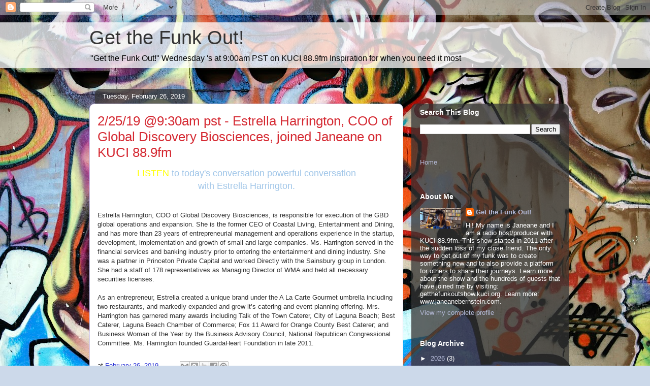

--- FILE ---
content_type: text/html; charset=UTF-8
request_url: http://getthefunkoutshow.kuci.org/2019/02/
body_size: 47033
content:
<!DOCTYPE html>
<html class='v2' dir='ltr' lang='en'>
<head>
<link href='https://www.blogger.com/static/v1/widgets/335934321-css_bundle_v2.css' rel='stylesheet' type='text/css'/>
<meta content='width=1100' name='viewport'/>
<meta content='text/html; charset=UTF-8' http-equiv='Content-Type'/>
<meta content='blogger' name='generator'/>
<link href='http://getthefunkoutshow.kuci.org/favicon.ico' rel='icon' type='image/x-icon'/>
<link href='http://getthefunkoutshow.kuci.org/2019/02/' rel='canonical'/>
<link rel="alternate" type="application/atom+xml" title="Get the Funk Out! - Atom" href="http://getthefunkoutshow.kuci.org/feeds/posts/default" />
<link rel="alternate" type="application/rss+xml" title="Get the Funk Out! - RSS" href="http://getthefunkoutshow.kuci.org/feeds/posts/default?alt=rss" />
<link rel="service.post" type="application/atom+xml" title="Get the Funk Out! - Atom" href="https://www.blogger.com/feeds/5353477905682605948/posts/default" />
<!--Can't find substitution for tag [blog.ieCssRetrofitLinks]-->
<meta content='http://getthefunkoutshow.kuci.org/2019/02/' property='og:url'/>
<meta content='Get the Funk Out!' property='og:title'/>
<meta content='&amp;quot;Get the Funk Out!&amp;quot; Wednesday &amp;#39;s at 9:00am PST on KUCI 88.9fm

Inspiration for when you need it most' property='og:description'/>
<title>Get the Funk Out!: February 2019</title>
<style id='page-skin-1' type='text/css'><!--
/*
-----------------------------------------------
Blogger Template Style
Name:     Awesome Inc.
Designer: Tina Chen
URL:      tinachen.org
----------------------------------------------- */
/* Content
----------------------------------------------- */
body {
font: normal normal 13px Arial, Tahoma, Helvetica, FreeSans, sans-serif;
color: #333333;
background: #ccd9ea url(https://themes.googleusercontent.com/image?id=1PViTUnIUSKDy0JJydtqwXOzvZKG0IIJYN8IFx4v__-n881NSni7O3gGUXyMmHxVs8wah) repeat fixed top center /* Credit: lobaaaato (http://www.istockphoto.com/portfolio/lobaaaato?platform=blogger) */;
}
html body .content-outer {
min-width: 0;
max-width: 100%;
width: 100%;
}
a:link {
text-decoration: none;
color: #2a33d5;
}
a:visited {
text-decoration: none;
color: #181e7d;
}
a:hover {
text-decoration: underline;
color: #2a33d5;
}
.body-fauxcolumn-outer .cap-top {
position: absolute;
z-index: 1;
height: 276px;
width: 100%;
background: transparent none repeat-x scroll top left;
_background-image: none;
}
/* Columns
----------------------------------------------- */
.content-inner {
padding: 0;
}
.header-inner .section {
margin: 0 16px;
}
.tabs-inner .section {
margin: 0 16px;
}
.main-inner {
padding-top: 60px;
}
.main-inner .column-center-inner,
.main-inner .column-left-inner,
.main-inner .column-right-inner {
padding: 0 5px;
}
*+html body .main-inner .column-center-inner {
margin-top: -60px;
}
#layout .main-inner .column-center-inner {
margin-top: 0;
}
/* Header
----------------------------------------------- */
.header-outer {
margin: 14px 0 10px 0;
background: rgba(0,0,0,0) url(https://resources.blogblog.com/blogblog/data/1kt/awesomeinc/header_gradient_artsy.png) repeat scroll 0 0;
}
.Header h1 {
font: normal normal 38px Arial, Tahoma, Helvetica, FreeSans, sans-serif;
color: #333333;
text-shadow: 0 0 -1px #000000;
}
.Header h1 a {
color: #333333;
}
.Header .description {
font: normal normal 16px Arial, Tahoma, Helvetica, FreeSans, sans-serif;
color: #000000;
}
.header-inner .Header .titlewrapper,
.header-inner .Header .descriptionwrapper {
padding-left: 0;
padding-right: 0;
margin-bottom: 0;
}
.header-inner .Header .titlewrapper {
padding-top: 9px;
}
/* Tabs
----------------------------------------------- */
.tabs-outer {
overflow: hidden;
position: relative;
background: rgba(0,0,0,0) url(https://resources.blogblog.com/blogblog/data/1kt/awesomeinc/tabs_gradient_artsy.png) repeat scroll 0 0;
}
#layout .tabs-outer {
overflow: visible;
}
.tabs-cap-top, .tabs-cap-bottom {
position: absolute;
width: 100%;
border-top: 1px solid #5f70ce;
}
.tabs-cap-bottom {
bottom: 0;
}
.tabs-inner .widget li a {
display: inline-block;
margin: 0;
padding: .6em 1.5em;
font: normal normal 13px Arial, Tahoma, Helvetica, FreeSans, sans-serif;
color: #ffffff;
border-top: 1px solid #5f70ce;
border-bottom: 1px solid #5f70ce;
border-left: 1px solid #5f70ce;
height: 16px;
line-height: 16px;
}
.tabs-inner .widget li:last-child a {
border-right: 1px solid #5f70ce;
}
.tabs-inner .widget li.selected a, .tabs-inner .widget li a:hover {
background: #000000 url(https://resources.blogblog.com/blogblog/data/1kt/awesomeinc/tabs_gradient_artsy.png) repeat-x scroll 0 -100px;
color: #ffffff;
}
/* Headings
----------------------------------------------- */
h2 {
font: normal bold 14px Arial, Tahoma, Helvetica, FreeSans, sans-serif;
color: #ffffff;
}
/* Widgets
----------------------------------------------- */
.main-inner .section {
margin: 0 27px;
padding: 0;
}
.main-inner .column-left-outer,
.main-inner .column-right-outer {
margin-top: 0;
}
#layout .main-inner .column-left-outer,
#layout .main-inner .column-right-outer {
margin-top: 0;
}
.main-inner .column-left-inner,
.main-inner .column-right-inner {
background: rgba(0,0,0,0) url(https://resources.blogblog.com/blogblog/data/1kt/awesomeinc/tabs_gradient_artsy.png) repeat 0 0;
-moz-box-shadow: 0 0 0 rgba(0, 0, 0, .2);
-webkit-box-shadow: 0 0 0 rgba(0, 0, 0, .2);
-goog-ms-box-shadow: 0 0 0 rgba(0, 0, 0, .2);
box-shadow: 0 0 0 rgba(0, 0, 0, .2);
-moz-border-radius: 10px;
-webkit-border-radius: 10px;
-goog-ms-border-radius: 10px;
border-radius: 10px;
}
#layout .main-inner .column-left-inner,
#layout .main-inner .column-right-inner {
margin-top: 0;
}
.sidebar .widget {
font: normal normal 13px Arial, Tahoma, Helvetica, FreeSans, sans-serif;
color: #ffffff;
}
.sidebar .widget a:link {
color: #b7bcda;
}
.sidebar .widget a:visited {
color: #c399da;
}
.sidebar .widget a:hover {
color: #b7bcda;
}
.sidebar .widget h2 {
text-shadow: 0 0 -1px #000000;
}
.main-inner .widget {
background-color: rgba(0,0,0,0);
border: 1px solid rgba(0,0,0,0);
padding: 0 0 15px;
margin: 20px -16px;
-moz-box-shadow: 0 0 0 rgba(0, 0, 0, .2);
-webkit-box-shadow: 0 0 0 rgba(0, 0, 0, .2);
-goog-ms-box-shadow: 0 0 0 rgba(0, 0, 0, .2);
box-shadow: 0 0 0 rgba(0, 0, 0, .2);
-moz-border-radius: 10px;
-webkit-border-radius: 10px;
-goog-ms-border-radius: 10px;
border-radius: 10px;
}
.main-inner .widget h2 {
margin: 0 -0;
padding: .6em 0 .5em;
border-bottom: 1px solid rgba(0,0,0,0);
}
.footer-inner .widget h2 {
padding: 0 0 .4em;
border-bottom: 1px solid rgba(0,0,0,0);
}
.main-inner .widget h2 + div, .footer-inner .widget h2 + div {
border-top: 0 solid rgba(0,0,0,0);
padding-top: 8px;
}
.main-inner .widget .widget-content {
margin: 0 -0;
padding: 7px 0 0;
}
.main-inner .widget ul, .main-inner .widget #ArchiveList ul.flat {
margin: -8px -15px 0;
padding: 0;
list-style: none;
}
.main-inner .widget #ArchiveList {
margin: -8px 0 0;
}
.main-inner .widget ul li, .main-inner .widget #ArchiveList ul.flat li {
padding: .5em 15px;
text-indent: 0;
color: #ffffff;
border-top: 0 solid rgba(0,0,0,0);
border-bottom: 1px solid rgba(0,0,0,0);
}
.main-inner .widget #ArchiveList ul li {
padding-top: .25em;
padding-bottom: .25em;
}
.main-inner .widget ul li:first-child, .main-inner .widget #ArchiveList ul.flat li:first-child {
border-top: none;
}
.main-inner .widget ul li:last-child, .main-inner .widget #ArchiveList ul.flat li:last-child {
border-bottom: none;
}
.post-body {
position: relative;
}
.main-inner .widget .post-body ul {
padding: 0 2.5em;
margin: .5em 0;
list-style: disc;
}
.main-inner .widget .post-body ul li {
padding: 0.25em 0;
margin-bottom: .25em;
color: #333333;
border: none;
}
.footer-inner .widget ul {
padding: 0;
list-style: none;
}
.widget .zippy {
color: #ffffff;
}
/* Posts
----------------------------------------------- */
body .main-inner .Blog {
padding: 0;
margin-bottom: 1em;
background-color: transparent;
border: none;
-moz-box-shadow: 0 0 0 rgba(0, 0, 0, 0);
-webkit-box-shadow: 0 0 0 rgba(0, 0, 0, 0);
-goog-ms-box-shadow: 0 0 0 rgba(0, 0, 0, 0);
box-shadow: 0 0 0 rgba(0, 0, 0, 0);
}
.main-inner .section:last-child .Blog:last-child {
padding: 0;
margin-bottom: 1em;
}
.main-inner .widget h2.date-header {
margin: 0 -15px 1px;
padding: 0 0 0 0;
font: normal normal 13px Arial, Tahoma, Helvetica, FreeSans, sans-serif;
color: #ffffff;
background: transparent url(https://resources.blogblog.com/blogblog/data/1kt/awesomeinc/tabs_gradient_artsy.png) repeat fixed center center;
border-top: 0 solid rgba(0,0,0,0);
border-bottom: 1px solid rgba(0,0,0,0);
-moz-border-radius-topleft: 10px;
-moz-border-radius-topright: 10px;
-webkit-border-top-left-radius: 10px;
-webkit-border-top-right-radius: 10px;
border-top-left-radius: 10px;
border-top-right-radius: 10px;
position: absolute;
bottom: 100%;
left: 25px;
text-shadow: 0 0 -1px #000000;
}
.main-inner .widget h2.date-header span {
font: normal normal 13px Arial, Tahoma, Helvetica, FreeSans, sans-serif;
display: block;
padding: .5em 15px;
border-left: 0 solid rgba(0,0,0,0);
border-right: 0 solid rgba(0,0,0,0);
}
.date-outer {
position: relative;
margin: 60px 0 20px;
padding: 0 15px;
background-color: #ffffff;
border: 1px solid #d3ccf4;
-moz-box-shadow: 0 0 0 rgba(0, 0, 0, .2);
-webkit-box-shadow: 0 0 0 rgba(0, 0, 0, .2);
-goog-ms-box-shadow: 0 0 0 rgba(0, 0, 0, .2);
box-shadow: 0 0 0 rgba(0, 0, 0, .2);
-moz-border-radius: 10px;
-webkit-border-radius: 10px;
-goog-ms-border-radius: 10px;
border-radius: 10px;
}
.date-outer:first-child {
margin-top: 0;
}
.date-outer:last-child {
margin-bottom: 0;
-moz-border-radius-bottomleft: 0;
-moz-border-radius-bottomright: 0;
-webkit-border-bottom-left-radius: 0;
-webkit-border-bottom-right-radius: 0;
-goog-ms-border-bottom-left-radius: 0;
-goog-ms-border-bottom-right-radius: 0;
border-bottom-left-radius: 0;
border-bottom-right-radius: 0;
}
.date-posts {
margin: 0 -0;
padding: 0 0;
clear: both;
}
.post-outer, .inline-ad {
border-top: 1px solid #f4d3cc;
margin: 0 -0;
padding: 15px 0;
}
.post-outer {
padding-bottom: 10px;
}
.post-outer:first-child {
padding-top: 10px;
border-top: none;
}
.post-outer:last-child, .inline-ad:last-child {
border-bottom: none;
}
.post-body {
position: relative;
}
.post-body img {
padding: 8px;
background: #ffffff;
border: 1px solid #cccccc;
-moz-box-shadow: 0 0 0 rgba(0, 0, 0, .2);
-webkit-box-shadow: 0 0 0 rgba(0, 0, 0, .2);
box-shadow: 0 0 0 rgba(0, 0, 0, .2);
-moz-border-radius: 0;
-webkit-border-radius: 0;
border-radius: 0;
}
h3.post-title, h4 {
font: normal normal 26px Arial, Tahoma, Helvetica, FreeSans, sans-serif;
color: #d52a33;
}
h3.post-title a {
font: normal normal 26px Arial, Tahoma, Helvetica, FreeSans, sans-serif;
color: #d52a33;
}
h3.post-title a:hover {
color: #2a33d5;
text-decoration: underline;
}
.post-header {
margin: 0 0 1em;
}
.post-body {
line-height: 1.4;
}
.post-outer h2 {
color: #333333;
}
.post-footer {
margin: 1.5em 0 0;
}
#blog-pager {
padding: 15px;
font-size: 120%;
background-color: #ffffff;
border: 1px solid rgba(0,0,0,0);
-moz-box-shadow: 0 0 0 rgba(0, 0, 0, .2);
-webkit-box-shadow: 0 0 0 rgba(0, 0, 0, .2);
-goog-ms-box-shadow: 0 0 0 rgba(0, 0, 0, .2);
box-shadow: 0 0 0 rgba(0, 0, 0, .2);
-moz-border-radius: 10px;
-webkit-border-radius: 10px;
-goog-ms-border-radius: 10px;
border-radius: 10px;
-moz-border-radius-topleft: 0;
-moz-border-radius-topright: 0;
-webkit-border-top-left-radius: 0;
-webkit-border-top-right-radius: 0;
-goog-ms-border-top-left-radius: 0;
-goog-ms-border-top-right-radius: 0;
border-top-left-radius: 0;
border-top-right-radius-topright: 0;
margin-top: 0;
}
.blog-feeds, .post-feeds {
margin: 1em 0;
text-align: center;
color: #333333;
}
.blog-feeds a, .post-feeds a {
color: #ffffff;
}
.blog-feeds a:visited, .post-feeds a:visited {
color: #ffffff;
}
.blog-feeds a:hover, .post-feeds a:hover {
color: #ffffff;
}
.post-outer .comments {
margin-top: 2em;
}
/* Comments
----------------------------------------------- */
.comments .comments-content .icon.blog-author {
background-repeat: no-repeat;
background-image: url([data-uri]);
}
.comments .comments-content .loadmore a {
border-top: 1px solid #5f70ce;
border-bottom: 1px solid #5f70ce;
}
.comments .continue {
border-top: 2px solid #5f70ce;
}
/* Footer
----------------------------------------------- */
.footer-outer {
margin: -0 0 -1px;
padding: 0 0 0;
color: #333333;
overflow: hidden;
}
.footer-fauxborder-left {
border-top: 1px solid rgba(0,0,0,0);
background: rgba(0,0,0,0) url(https://resources.blogblog.com/blogblog/data/1kt/awesomeinc/header_gradient_artsy.png) repeat scroll 0 0;
-moz-box-shadow: 0 0 0 rgba(0, 0, 0, .2);
-webkit-box-shadow: 0 0 0 rgba(0, 0, 0, .2);
-goog-ms-box-shadow: 0 0 0 rgba(0, 0, 0, .2);
box-shadow: 0 0 0 rgba(0, 0, 0, .2);
margin: 0 -0;
}
/* Mobile
----------------------------------------------- */
body.mobile {
background-size: 100% auto;
}
.mobile .body-fauxcolumn-outer {
background: transparent none repeat scroll top left;
}
*+html body.mobile .main-inner .column-center-inner {
margin-top: 0;
}
.mobile .main-inner .widget {
padding: 0 0 15px;
}
.mobile .main-inner .widget h2 + div,
.mobile .footer-inner .widget h2 + div {
border-top: none;
padding-top: 0;
}
.mobile .footer-inner .widget h2 {
padding: 0.5em 0;
border-bottom: none;
}
.mobile .main-inner .widget .widget-content {
margin: 0;
padding: 7px 0 0;
}
.mobile .main-inner .widget ul,
.mobile .main-inner .widget #ArchiveList ul.flat {
margin: 0 -15px 0;
}
.mobile .main-inner .widget h2.date-header {
left: 0;
}
.mobile .date-header span {
padding: 0.4em 0;
}
.mobile .date-outer:first-child {
margin-bottom: 0;
border: 1px solid #d3ccf4;
-moz-border-radius-topleft: 10px;
-moz-border-radius-topright: 10px;
-webkit-border-top-left-radius: 10px;
-webkit-border-top-right-radius: 10px;
-goog-ms-border-top-left-radius: 10px;
-goog-ms-border-top-right-radius: 10px;
border-top-left-radius: 10px;
border-top-right-radius: 10px;
}
.mobile .date-outer {
border-color: #d3ccf4;
border-width: 0 1px 1px;
}
.mobile .date-outer:last-child {
margin-bottom: 0;
}
.mobile .main-inner {
padding: 0;
}
.mobile .header-inner .section {
margin: 0;
}
.mobile .post-outer, .mobile .inline-ad {
padding: 5px 0;
}
.mobile .tabs-inner .section {
margin: 0 10px;
}
.mobile .main-inner .widget h2 {
margin: 0;
padding: 0;
}
.mobile .main-inner .widget h2.date-header span {
padding: 0;
}
.mobile .main-inner .widget .widget-content {
margin: 0;
padding: 7px 0 0;
}
.mobile #blog-pager {
border: 1px solid transparent;
background: rgba(0,0,0,0) url(https://resources.blogblog.com/blogblog/data/1kt/awesomeinc/header_gradient_artsy.png) repeat scroll 0 0;
}
.mobile .main-inner .column-left-inner,
.mobile .main-inner .column-right-inner {
background: rgba(0,0,0,0) url(https://resources.blogblog.com/blogblog/data/1kt/awesomeinc/tabs_gradient_artsy.png) repeat 0 0;
-moz-box-shadow: none;
-webkit-box-shadow: none;
-goog-ms-box-shadow: none;
box-shadow: none;
}
.mobile .date-posts {
margin: 0;
padding: 0;
}
.mobile .footer-fauxborder-left {
margin: 0;
border-top: inherit;
}
.mobile .main-inner .section:last-child .Blog:last-child {
margin-bottom: 0;
}
.mobile-index-contents {
color: #333333;
}
.mobile .mobile-link-button {
background: #2a33d5 url(https://resources.blogblog.com/blogblog/data/1kt/awesomeinc/tabs_gradient_artsy.png) repeat scroll 0 0;
}
.mobile-link-button a:link, .mobile-link-button a:visited {
color: #ffffff;
}
.mobile .tabs-inner .PageList .widget-content {
background: transparent;
border-top: 1px solid;
border-color: #5f70ce;
color: #ffffff;
}
.mobile .tabs-inner .PageList .widget-content .pagelist-arrow {
border-left: 1px solid #5f70ce;
}

--></style>
<style id='template-skin-1' type='text/css'><!--
body {
min-width: 960px;
}
.content-outer, .content-fauxcolumn-outer, .region-inner {
min-width: 960px;
max-width: 960px;
_width: 960px;
}
.main-inner .columns {
padding-left: 0;
padding-right: 310px;
}
.main-inner .fauxcolumn-center-outer {
left: 0;
right: 310px;
/* IE6 does not respect left and right together */
_width: expression(this.parentNode.offsetWidth -
parseInt("0") -
parseInt("310px") + 'px');
}
.main-inner .fauxcolumn-left-outer {
width: 0;
}
.main-inner .fauxcolumn-right-outer {
width: 310px;
}
.main-inner .column-left-outer {
width: 0;
right: 100%;
margin-left: -0;
}
.main-inner .column-right-outer {
width: 310px;
margin-right: -310px;
}
#layout {
min-width: 0;
}
#layout .content-outer {
min-width: 0;
width: 800px;
}
#layout .region-inner {
min-width: 0;
width: auto;
}
body#layout div.add_widget {
padding: 8px;
}
body#layout div.add_widget a {
margin-left: 32px;
}
--></style>
<style>
    body {background-image:url(https\:\/\/themes.googleusercontent.com\/image?id=1PViTUnIUSKDy0JJydtqwXOzvZKG0IIJYN8IFx4v__-n881NSni7O3gGUXyMmHxVs8wah);}
    
@media (max-width: 200px) { body {background-image:url(https\:\/\/themes.googleusercontent.com\/image?id=1PViTUnIUSKDy0JJydtqwXOzvZKG0IIJYN8IFx4v__-n881NSni7O3gGUXyMmHxVs8wah&options=w200);}}
@media (max-width: 400px) and (min-width: 201px) { body {background-image:url(https\:\/\/themes.googleusercontent.com\/image?id=1PViTUnIUSKDy0JJydtqwXOzvZKG0IIJYN8IFx4v__-n881NSni7O3gGUXyMmHxVs8wah&options=w400);}}
@media (max-width: 800px) and (min-width: 401px) { body {background-image:url(https\:\/\/themes.googleusercontent.com\/image?id=1PViTUnIUSKDy0JJydtqwXOzvZKG0IIJYN8IFx4v__-n881NSni7O3gGUXyMmHxVs8wah&options=w800);}}
@media (max-width: 1200px) and (min-width: 801px) { body {background-image:url(https\:\/\/themes.googleusercontent.com\/image?id=1PViTUnIUSKDy0JJydtqwXOzvZKG0IIJYN8IFx4v__-n881NSni7O3gGUXyMmHxVs8wah&options=w1200);}}
/* Last tag covers anything over one higher than the previous max-size cap. */
@media (min-width: 1201px) { body {background-image:url(https\:\/\/themes.googleusercontent.com\/image?id=1PViTUnIUSKDy0JJydtqwXOzvZKG0IIJYN8IFx4v__-n881NSni7O3gGUXyMmHxVs8wah&options=w1600);}}
  </style>
<link href='https://www.blogger.com/dyn-css/authorization.css?targetBlogID=5353477905682605948&amp;zx=cfcd6981-09f9-4e18-9c91-038fe1b4d651' media='none' onload='if(media!=&#39;all&#39;)media=&#39;all&#39;' rel='stylesheet'/><noscript><link href='https://www.blogger.com/dyn-css/authorization.css?targetBlogID=5353477905682605948&amp;zx=cfcd6981-09f9-4e18-9c91-038fe1b4d651' rel='stylesheet'/></noscript>
<meta name='google-adsense-platform-account' content='ca-host-pub-1556223355139109'/>
<meta name='google-adsense-platform-domain' content='blogspot.com'/>

</head>
<body class='loading variant-artsy'>
<div class='navbar section' id='navbar' name='Navbar'><div class='widget Navbar' data-version='1' id='Navbar1'><script type="text/javascript">
    function setAttributeOnload(object, attribute, val) {
      if(window.addEventListener) {
        window.addEventListener('load',
          function(){ object[attribute] = val; }, false);
      } else {
        window.attachEvent('onload', function(){ object[attribute] = val; });
      }
    }
  </script>
<div id="navbar-iframe-container"></div>
<script type="text/javascript" src="https://apis.google.com/js/platform.js"></script>
<script type="text/javascript">
      gapi.load("gapi.iframes:gapi.iframes.style.bubble", function() {
        if (gapi.iframes && gapi.iframes.getContext) {
          gapi.iframes.getContext().openChild({
              url: 'https://www.blogger.com/navbar/5353477905682605948?origin\x3dhttp://getthefunkoutshow.kuci.org',
              where: document.getElementById("navbar-iframe-container"),
              id: "navbar-iframe"
          });
        }
      });
    </script><script type="text/javascript">
(function() {
var script = document.createElement('script');
script.type = 'text/javascript';
script.src = '//pagead2.googlesyndication.com/pagead/js/google_top_exp.js';
var head = document.getElementsByTagName('head')[0];
if (head) {
head.appendChild(script);
}})();
</script>
</div></div>
<div class='body-fauxcolumns'>
<div class='fauxcolumn-outer body-fauxcolumn-outer'>
<div class='cap-top'>
<div class='cap-left'></div>
<div class='cap-right'></div>
</div>
<div class='fauxborder-left'>
<div class='fauxborder-right'></div>
<div class='fauxcolumn-inner'>
</div>
</div>
<div class='cap-bottom'>
<div class='cap-left'></div>
<div class='cap-right'></div>
</div>
</div>
</div>
<div class='content'>
<div class='content-fauxcolumns'>
<div class='fauxcolumn-outer content-fauxcolumn-outer'>
<div class='cap-top'>
<div class='cap-left'></div>
<div class='cap-right'></div>
</div>
<div class='fauxborder-left'>
<div class='fauxborder-right'></div>
<div class='fauxcolumn-inner'>
</div>
</div>
<div class='cap-bottom'>
<div class='cap-left'></div>
<div class='cap-right'></div>
</div>
</div>
</div>
<div class='content-outer'>
<div class='content-cap-top cap-top'>
<div class='cap-left'></div>
<div class='cap-right'></div>
</div>
<div class='fauxborder-left content-fauxborder-left'>
<div class='fauxborder-right content-fauxborder-right'></div>
<div class='content-inner'>
<header>
<div class='header-outer'>
<div class='header-cap-top cap-top'>
<div class='cap-left'></div>
<div class='cap-right'></div>
</div>
<div class='fauxborder-left header-fauxborder-left'>
<div class='fauxborder-right header-fauxborder-right'></div>
<div class='region-inner header-inner'>
<div class='header section' id='header' name='Header'><div class='widget Header' data-version='1' id='Header1'>
<div id='header-inner'>
<div class='titlewrapper'>
<h1 class='title'>
<a href='http://getthefunkoutshow.kuci.org/'>
Get the Funk Out!
</a>
</h1>
</div>
<div class='descriptionwrapper'>
<p class='description'><span>&quot;Get the Funk Out!&quot; Wednesday &#39;s at 9:00am PST on KUCI 88.9fm

Inspiration for when you need it most</span></p>
</div>
</div>
</div></div>
</div>
</div>
<div class='header-cap-bottom cap-bottom'>
<div class='cap-left'></div>
<div class='cap-right'></div>
</div>
</div>
</header>
<div class='tabs-outer'>
<div class='tabs-cap-top cap-top'>
<div class='cap-left'></div>
<div class='cap-right'></div>
</div>
<div class='fauxborder-left tabs-fauxborder-left'>
<div class='fauxborder-right tabs-fauxborder-right'></div>
<div class='region-inner tabs-inner'>
<div class='tabs no-items section' id='crosscol' name='Cross-Column'></div>
<div class='tabs no-items section' id='crosscol-overflow' name='Cross-Column 2'></div>
</div>
</div>
<div class='tabs-cap-bottom cap-bottom'>
<div class='cap-left'></div>
<div class='cap-right'></div>
</div>
</div>
<div class='main-outer'>
<div class='main-cap-top cap-top'>
<div class='cap-left'></div>
<div class='cap-right'></div>
</div>
<div class='fauxborder-left main-fauxborder-left'>
<div class='fauxborder-right main-fauxborder-right'></div>
<div class='region-inner main-inner'>
<div class='columns fauxcolumns'>
<div class='fauxcolumn-outer fauxcolumn-center-outer'>
<div class='cap-top'>
<div class='cap-left'></div>
<div class='cap-right'></div>
</div>
<div class='fauxborder-left'>
<div class='fauxborder-right'></div>
<div class='fauxcolumn-inner'>
</div>
</div>
<div class='cap-bottom'>
<div class='cap-left'></div>
<div class='cap-right'></div>
</div>
</div>
<div class='fauxcolumn-outer fauxcolumn-left-outer'>
<div class='cap-top'>
<div class='cap-left'></div>
<div class='cap-right'></div>
</div>
<div class='fauxborder-left'>
<div class='fauxborder-right'></div>
<div class='fauxcolumn-inner'>
</div>
</div>
<div class='cap-bottom'>
<div class='cap-left'></div>
<div class='cap-right'></div>
</div>
</div>
<div class='fauxcolumn-outer fauxcolumn-right-outer'>
<div class='cap-top'>
<div class='cap-left'></div>
<div class='cap-right'></div>
</div>
<div class='fauxborder-left'>
<div class='fauxborder-right'></div>
<div class='fauxcolumn-inner'>
</div>
</div>
<div class='cap-bottom'>
<div class='cap-left'></div>
<div class='cap-right'></div>
</div>
</div>
<!-- corrects IE6 width calculation -->
<div class='columns-inner'>
<div class='column-center-outer'>
<div class='column-center-inner'>
<div class='main section' id='main' name='Main'><div class='widget Blog' data-version='1' id='Blog1'>
<div class='blog-posts hfeed'>

          <div class="date-outer">
        
<h2 class='date-header'><span>Tuesday, February 26, 2019</span></h2>

          <div class="date-posts">
        
<div class='post-outer'>
<div class='post hentry uncustomized-post-template' itemprop='blogPost' itemscope='itemscope' itemtype='http://schema.org/BlogPosting'>
<meta content='5353477905682605948' itemprop='blogId'/>
<meta content='769197581710386390' itemprop='postId'/>
<a name='769197581710386390'></a>
<h3 class='post-title entry-title' itemprop='name'>
<a href='http://getthefunkoutshow.kuci.org/2019/02/22519-930am-pst-estrella-harrington-coo.html'>2/25/19 @9:30am pst - Estrella Harrington, COO of Global Discovery Biosciences, joined Janeane on KUCI 88.9fm</a>
</h3>
<div class='post-header'>
<div class='post-header-line-1'></div>
</div>
<div class='post-body entry-content' id='post-body-769197581710386390' itemprop='description articleBody'>
<div style="text-align: center;">
<span style="font-family: &quot;arial&quot; , &quot;helvetica&quot; , sans-serif; font-size: large;"><a href="http://www.kuci.org/podcastfiles/1090/2_25_19_GTFO_Estrella%20Harrington_UPLOAD.mp3"><span style="color: yellow;">LISTEN </span></a><span style="color: #9fc5e8;">to today's conversation powerful conversation <br />with Estrella Harrington.</span></span></div>
<span style="font-family: &quot;arial&quot; , &quot;helvetica&quot; , sans-serif;"><br /></span>
<span style="font-family: &quot;arial&quot; , &quot;helvetica&quot; , sans-serif;"><br /></span>
<span style="font-family: &quot;arial&quot; , &quot;helvetica&quot; , sans-serif;">Estrella Harrington, COO of Global Discovery Biosciences, is responsible for execution of the GBD global operations and expansion. She is the former CEO of Coastal Living, Entertainment and Dining, and has more than 23 years of entrepreneurial management and operations experience in the startup, development, implementation and growth of small and large companies. Ms. Harrington served in the financial services and banking industry prior to entering the entertainment and dining industry. She was a partner in Princeton Private Capital and worked Directly with the Sainsbury group in London. She had a staff of 178 representatives as Managing Director of WMA and held all necessary securities licenses.</span><br />
<div>
<span style="font-family: &quot;arial&quot; , &quot;helvetica&quot; , sans-serif;"><br /></span></div>
<div>
<span style="font-family: &quot;arial&quot; , &quot;helvetica&quot; , sans-serif;">As an entrepreneur, Estrella created a unique brand under the A La Carte Gourmet umbrella including two restaurants, and markedly expanded and grew it&#8217;s catering and event planning offering. Mrs. Harrington has garnered many awards including Talk of the Town Caterer, City of Laguna Beach; Best Caterer, Laguna Beach Chamber of Commerce; Fox 11 Award for Orange County Best Caterer; and Business Woman of the Year by the Business Advisory Council, National Republican Congressional Committee. Ms. Harrington founded GuardaHeart Foundation in late 2011.</span></div>
<div style='clear: both;'></div>
</div>
<div class='post-footer'>
<div class='post-footer-line post-footer-line-1'>
<span class='post-author vcard'>
</span>
<span class='post-timestamp'>
at
<meta content='http://getthefunkoutshow.kuci.org/2019/02/22519-930am-pst-estrella-harrington-coo.html' itemprop='url'/>
<a class='timestamp-link' href='http://getthefunkoutshow.kuci.org/2019/02/22519-930am-pst-estrella-harrington-coo.html' rel='bookmark' title='permanent link'><abbr class='published' itemprop='datePublished' title='2019-02-26T14:42:00-08:00'>February 26, 2019</abbr></a>
</span>
<span class='post-comment-link'>
</span>
<span class='post-icons'>
<span class='item-control blog-admin pid-1397020032'>
<a href='https://www.blogger.com/post-edit.g?blogID=5353477905682605948&postID=769197581710386390&from=pencil' title='Edit Post'>
<img alt='' class='icon-action' height='18' src='https://resources.blogblog.com/img/icon18_edit_allbkg.gif' width='18'/>
</a>
</span>
</span>
<div class='post-share-buttons goog-inline-block'>
<a class='goog-inline-block share-button sb-email' href='https://www.blogger.com/share-post.g?blogID=5353477905682605948&postID=769197581710386390&target=email' target='_blank' title='Email This'><span class='share-button-link-text'>Email This</span></a><a class='goog-inline-block share-button sb-blog' href='https://www.blogger.com/share-post.g?blogID=5353477905682605948&postID=769197581710386390&target=blog' onclick='window.open(this.href, "_blank", "height=270,width=475"); return false;' target='_blank' title='BlogThis!'><span class='share-button-link-text'>BlogThis!</span></a><a class='goog-inline-block share-button sb-twitter' href='https://www.blogger.com/share-post.g?blogID=5353477905682605948&postID=769197581710386390&target=twitter' target='_blank' title='Share to X'><span class='share-button-link-text'>Share to X</span></a><a class='goog-inline-block share-button sb-facebook' href='https://www.blogger.com/share-post.g?blogID=5353477905682605948&postID=769197581710386390&target=facebook' onclick='window.open(this.href, "_blank", "height=430,width=640"); return false;' target='_blank' title='Share to Facebook'><span class='share-button-link-text'>Share to Facebook</span></a><a class='goog-inline-block share-button sb-pinterest' href='https://www.blogger.com/share-post.g?blogID=5353477905682605948&postID=769197581710386390&target=pinterest' target='_blank' title='Share to Pinterest'><span class='share-button-link-text'>Share to Pinterest</span></a>
</div>
</div>
<div class='post-footer-line post-footer-line-2'>
<span class='post-labels'>
</span>
</div>
<div class='post-footer-line post-footer-line-3'>
<span class='post-location'>
</span>
</div>
</div>
</div>
</div>

          </div></div>
        

          <div class="date-outer">
        
<h2 class='date-header'><span>Sunday, February 24, 2019</span></h2>

          <div class="date-posts">
        
<div class='post-outer'>
<div class='post hentry uncustomized-post-template' itemprop='blogPost' itemscope='itemscope' itemtype='http://schema.org/BlogPosting'>
<meta content='https://blogger.googleusercontent.com/img/b/R29vZ2xl/AVvXsEgqgfNlxTu1Any5CCbHBKdWS1aOZruo5h0CpzXGouzi7CNQVK7NUq86Nmzfgtc4q-rCGSRCQxm70Y90lOOPqwknouD8MqszmaetjSFlmywAocSnzL0YIwngoWhxWAp21a6OxTpjt_NYVgZt/s320/10478200_10203224215709661_6874893332096251833_n.jpg' itemprop='image_url'/>
<meta content='5353477905682605948' itemprop='blogId'/>
<meta content='3004290422243937132' itemprop='postId'/>
<a name='3004290422243937132'></a>
<h3 class='post-title entry-title' itemprop='name'>
<a href='http://getthefunkoutshow.kuci.org/2019/02/22519-945am-pst-nicole-lanni-of-feeling.html'>2/25/19 @9:45am pst Nicole Lanni of Feeling Groovy Wellness joined host Janeane on KUCI 88.9fm!</a>
</h3>
<div class='post-header'>
<div class='post-header-line-1'></div>
</div>
<div class='post-body entry-content' id='post-body-3004290422243937132' itemprop='description articleBody'>
<div class="separator" style="clear: both; text-align: center;">
<a href="https://blogger.googleusercontent.com/img/b/R29vZ2xl/AVvXsEgqgfNlxTu1Any5CCbHBKdWS1aOZruo5h0CpzXGouzi7CNQVK7NUq86Nmzfgtc4q-rCGSRCQxm70Y90lOOPqwknouD8MqszmaetjSFlmywAocSnzL0YIwngoWhxWAp21a6OxTpjt_NYVgZt/s1600/10478200_10203224215709661_6874893332096251833_n.jpg" imageanchor="1" style="margin-left: 1em; margin-right: 1em;"><img border="0" data-original-height="960" data-original-width="960" height="320" src="https://blogger.googleusercontent.com/img/b/R29vZ2xl/AVvXsEgqgfNlxTu1Any5CCbHBKdWS1aOZruo5h0CpzXGouzi7CNQVK7NUq86Nmzfgtc4q-rCGSRCQxm70Y90lOOPqwknouD8MqszmaetjSFlmywAocSnzL0YIwngoWhxWAp21a6OxTpjt_NYVgZt/s320/10478200_10203224215709661_6874893332096251833_n.jpg" width="320" /></a></div>
<div style="text-align: center;">
<span style="color: #6fa8dc; font-size: large;">NICOLE LANNI</span><br />
<span style="color: #6fa8dc; font-size: large;"><br /></span>
<span style="color: yellow; font-size: large;"><a href="http://www.kuci.org/podcastfiles/1090/2_25_19_GTFO_NICOLE%20LANNI_UPLOAD.mp3">LISTEN </a></span><span style="color: #cccccc; font-size: large;">to today's conversation with Nicole Lanni!</span></div>
<div>
<span style="color: #6fa8dc;"></span><span style="font-size: large;"></span><br /></div>
CEO &amp; Founder at <a href="https://www.facebook.com/FeelGroovyWellness/?eid=ARD7qpSo0fntDINsuJxrOdi6m0syrtKozrrN82MX2EwBuU-4yK6HRCncEXxzsN6k6Deph1cIgY0_lCQQ&amp;timeline_context_item_type=intro_card_work&amp;timeline_context_item_source=1336716414&amp;fref=tag">Feeling Groovy Wellness and Cafe</a><br />
<br />
Founder at <a href="https://www.facebook.com/FeelGroovyWellness/?eid=ARCMHa2VmYl13atX5Vpc1YWWE8BlTnCeoJYH8lAFOssah7Dbp_T15DUBwBIPWhwiTuz9KbBHdNgcrpiV&amp;timeline_context_item_type=intro_card_work&amp;timeline_context_item_source=1336716414&amp;fref=tag">Feeling Groovy Wellness and Cafe</a><br />
<br />
Former President of the Rancho Cucamonga Chapter at <a href="https://www.facebook.com/HolisticChamberOfCommerce/?eid=ARDkOjLgwHpEhisZY3ACvLj2zb9GTXy4_bh3rZIn07lqV78oeRRAVQzqtzyDrJrnrpBKhhC-wSvGC2SZ&amp;timeline_context_item_type=intro_card_work&amp;timeline_context_item_source=1336716414&amp;fref=tag">Holistic Chamber of Commerce</a><br />
<br />
Former Founder at <a href="https://www.facebook.com/pages/Journey-To-Empowerment/758005330924362?eid=ARAqBLaQG23JS4BcWDfGt2NBLero2YR3byhbeTV1rdnmukvQdR46b90q-Fg0F2gOBV1PCp6Qsg6jdnZd&amp;timeline_context_item_type=intro_card_work&amp;timeline_context_item_source=1336716414&amp;fref=tag">Journey To Empowerment</a><br />
<br />
Worked at <a href="https://www.facebook.com/VisionBoardInstitute/?eid=ARDzowt-SRHVooPb8WfLiLtbJbUjxaD2v8YdmEzi_vGUjquGGTqxS5A1nBDwF0j2fxoAe8xZr7f5Zg8T&amp;timeline_context_item_type=intro_card_work&amp;timeline_context_item_source=1336716414&amp;fref=tag">THE VISION BOARD INSTITUTE</a><br />
<br />
"Feeling Groovy is a true holistic experience for health, happiness and well-being from the inside out. We help you discover what healthy means for you and your family by providing classes, workshops, services and a natural, organic cafe in one convenient location."
<div style='clear: both;'></div>
</div>
<div class='post-footer'>
<div class='post-footer-line post-footer-line-1'>
<span class='post-author vcard'>
</span>
<span class='post-timestamp'>
at
<meta content='http://getthefunkoutshow.kuci.org/2019/02/22519-945am-pst-nicole-lanni-of-feeling.html' itemprop='url'/>
<a class='timestamp-link' href='http://getthefunkoutshow.kuci.org/2019/02/22519-945am-pst-nicole-lanni-of-feeling.html' rel='bookmark' title='permanent link'><abbr class='published' itemprop='datePublished' title='2019-02-24T14:54:00-08:00'>February 24, 2019</abbr></a>
</span>
<span class='post-comment-link'>
</span>
<span class='post-icons'>
<span class='item-control blog-admin pid-1397020032'>
<a href='https://www.blogger.com/post-edit.g?blogID=5353477905682605948&postID=3004290422243937132&from=pencil' title='Edit Post'>
<img alt='' class='icon-action' height='18' src='https://resources.blogblog.com/img/icon18_edit_allbkg.gif' width='18'/>
</a>
</span>
</span>
<div class='post-share-buttons goog-inline-block'>
<a class='goog-inline-block share-button sb-email' href='https://www.blogger.com/share-post.g?blogID=5353477905682605948&postID=3004290422243937132&target=email' target='_blank' title='Email This'><span class='share-button-link-text'>Email This</span></a><a class='goog-inline-block share-button sb-blog' href='https://www.blogger.com/share-post.g?blogID=5353477905682605948&postID=3004290422243937132&target=blog' onclick='window.open(this.href, "_blank", "height=270,width=475"); return false;' target='_blank' title='BlogThis!'><span class='share-button-link-text'>BlogThis!</span></a><a class='goog-inline-block share-button sb-twitter' href='https://www.blogger.com/share-post.g?blogID=5353477905682605948&postID=3004290422243937132&target=twitter' target='_blank' title='Share to X'><span class='share-button-link-text'>Share to X</span></a><a class='goog-inline-block share-button sb-facebook' href='https://www.blogger.com/share-post.g?blogID=5353477905682605948&postID=3004290422243937132&target=facebook' onclick='window.open(this.href, "_blank", "height=430,width=640"); return false;' target='_blank' title='Share to Facebook'><span class='share-button-link-text'>Share to Facebook</span></a><a class='goog-inline-block share-button sb-pinterest' href='https://www.blogger.com/share-post.g?blogID=5353477905682605948&postID=3004290422243937132&target=pinterest' target='_blank' title='Share to Pinterest'><span class='share-button-link-text'>Share to Pinterest</span></a>
</div>
</div>
<div class='post-footer-line post-footer-line-2'>
<span class='post-labels'>
</span>
</div>
<div class='post-footer-line post-footer-line-3'>
<span class='post-location'>
</span>
</div>
</div>
</div>
</div>
<div class='post-outer'>
<div class='post hentry uncustomized-post-template' itemprop='blogPost' itemscope='itemscope' itemtype='http://schema.org/BlogPosting'>
<meta content='https://blogger.googleusercontent.com/img/b/R29vZ2xl/AVvXsEg7QpWEsUwVGVQTZBCDrpo9H-mD4iLoNbIuBo707m4MeMW9et-F5QTk4iSfffaITHbCxDv1OYsrqLkMPRc2YrYrerLsySrF1JsifFyE-Tk2KxGhqcWDiv32D3lGkm0z18u0YIY3oS1xZDIp/s1600/Mark_Nepo_author_photo.jpg' itemprop='image_url'/>
<meta content='5353477905682605948' itemprop='blogId'/>
<meta content='3928919551208759348' itemprop='postId'/>
<a name='3928919551208759348'></a>
<h3 class='post-title entry-title' itemprop='name'>
<a href='http://getthefunkoutshow.kuci.org/2019/02/22519-post-show-conversation-with-poet.html'>2/25/19 - Poet and spiritual adviser Mark Nepo joined host Janeane on KUCI 88.9fm!</a>
</h3>
<div class='post-header'>
<div class='post-header-line-1'></div>
</div>
<div class='post-body entry-content' id='post-body-3928919551208759348' itemprop='description articleBody'>
<div class="separator" style="clear: both; text-align: center;">
<a href="https://blogger.googleusercontent.com/img/b/R29vZ2xl/AVvXsEg7QpWEsUwVGVQTZBCDrpo9H-mD4iLoNbIuBo707m4MeMW9et-F5QTk4iSfffaITHbCxDv1OYsrqLkMPRc2YrYrerLsySrF1JsifFyE-Tk2KxGhqcWDiv32D3lGkm0z18u0YIY3oS1xZDIp/s1600/Mark_Nepo_author_photo.jpg" imageanchor="1" style="margin-left: 1em; margin-right: 1em;"><img border="0" data-original-height="230" data-original-width="306" src="https://blogger.googleusercontent.com/img/b/R29vZ2xl/AVvXsEg7QpWEsUwVGVQTZBCDrpo9H-mD4iLoNbIuBo707m4MeMW9et-F5QTk4iSfffaITHbCxDv1OYsrqLkMPRc2YrYrerLsySrF1JsifFyE-Tk2KxGhqcWDiv32D3lGkm0z18u0YIY3oS1xZDIp/s1600/Mark_Nepo_author_photo.jpg" /></a><span style="font-family: &quot;arial&quot; , &quot;helvetica&quot; , sans-serif;"><br /></span></div>
<div class="separator" style="clear: both; text-align: center;">
<span style="font-family: Arial, Helvetica, sans-serif; font-size: large;"><br /></span></div>
<div class="separator" style="clear: both; text-align: center;">
<span style="font-family: Arial, Helvetica, sans-serif; font-size: large;"><a href="https://www.kuci.org/podcastfiles/1090/2_25_19_Mark%20Nepo_UPLOAD.mp3"><span style="color: yellow;">LISTEN </span></a><span style="color: #9fc5e8;">to today's conversation with Mark Nepo!</span></span></div>
<span style="color: #6fa8dc; font-family: &quot;arial&quot; , &quot;helvetica&quot; , sans-serif;"><br />Mark Nepo, is a poet and spiritual adviser who has taught in the fields of poetry and spirituality for over 30 years. Nepo is best known for his New York Times #1 bestseller, The Book of Awakening. He has published 12 books and recorded six audio projects. A cancer survivor, Nepo writes and teaches about the journey of inner transformation and the life of relationship.</span><br />
<div>
<span style="font-family: &quot;arial&quot; , &quot;helvetica&quot; , sans-serif;"><br /></span></div>
<span style="font-family: &quot;arial&quot; , &quot;helvetica&quot; , sans-serif;">Mark Nepo moved and inspired readers and seekers all over the world with his #1 New York Times bestseller The Book of Awakening.  Beloved as a poet, teacher, and storyteller, Mark has been called "one of the finest spiritual guides of our time," "a consummate storyteller," and "an eloquent spiritual teacher." His work is widely accessible and used by many and his books have been translated into more than twenty languages.  A bestselling author, he has published twenty books and recorded fourteen audio projects.  In 2015, he was given a Life-Achievement Award by AgeNation.  And in 2016, he was named by Watkins: Mind Body Spirit as one of the 100 Most Spiritually Influential Living People, and was also chosen as one of OWN's SuperSoul 100, a group of inspired leaders using their gifts and voices to elevate humanity.  In 2017 Mark became a regular columnist for Spirituality &amp; Health Magazine. <br /><br />Recent work includes More Together Than Alone (Atria, 2018), Things That Join the Sea and the Sky (Sounds True, 2017), a Nautilus Book Award Winner and cited by Spirituality &amp; Practice as one of the Best Spiritual Books of 2017, The Way Under the Way: The Place of True Meeting (Sounds True, 2016), a Nautilus Book Award Winner, The One Life We're Given (Atria) cited by Spirituality &amp; Practice as one of the Best Spiritual Books of 2016, Inside the Miracle (Sounds True), selected by Spirituality &amp; Health Magazine as one of the top ten best books of 2015, The Endless Practice (Atria), cited by Spirituality &amp; Practice as one of the Best Spiritual Books of 2014, his book of poems, Reduced to Joy (Viva Editions), named by Spirituality &amp; Practice as one of the Best Spiritual Books of 2013, a 6CD box set of teaching conversations based on the poems in Reduced to Joy (Sounds True, 2014), and Seven Thousand Ways to Listen (Atria), which won the 2012 Books for a Better Life Award. <br /><br />Mark was part of Oprah Winfrey's The Life You Want Tour in 2014 and has appeared several times with Oprah on her Super Soul Sunday program on OWN TV.  He has also been interviewed by Robin Roberts on Good Morning America.  The Exquisite Risk was listed by Spirituality &amp; Practice as one of the Best Spiritual Books of 2005, calling it "one of the best books we've ever read on what it takes to live an authentic life." Mark devotes his writing and teaching to the journey of inner transformation and the life of relationship.  He continues to offer readings, lectures, and retreats.  Please visit Mark as well at:<br /><br /><a href="http://threeintentions.com/">threeintentions.com</a> and <a href="http://wmespeakers.com/speaker/mark-nepo">http://wmespeakers.com/speaker/mark-nepo</a></span>
<div style='clear: both;'></div>
</div>
<div class='post-footer'>
<div class='post-footer-line post-footer-line-1'>
<span class='post-author vcard'>
</span>
<span class='post-timestamp'>
at
<meta content='http://getthefunkoutshow.kuci.org/2019/02/22519-post-show-conversation-with-poet.html' itemprop='url'/>
<a class='timestamp-link' href='http://getthefunkoutshow.kuci.org/2019/02/22519-post-show-conversation-with-poet.html' rel='bookmark' title='permanent link'><abbr class='published' itemprop='datePublished' title='2019-02-24T14:41:00-08:00'>February 24, 2019</abbr></a>
</span>
<span class='post-comment-link'>
</span>
<span class='post-icons'>
<span class='item-control blog-admin pid-1397020032'>
<a href='https://www.blogger.com/post-edit.g?blogID=5353477905682605948&postID=3928919551208759348&from=pencil' title='Edit Post'>
<img alt='' class='icon-action' height='18' src='https://resources.blogblog.com/img/icon18_edit_allbkg.gif' width='18'/>
</a>
</span>
</span>
<div class='post-share-buttons goog-inline-block'>
<a class='goog-inline-block share-button sb-email' href='https://www.blogger.com/share-post.g?blogID=5353477905682605948&postID=3928919551208759348&target=email' target='_blank' title='Email This'><span class='share-button-link-text'>Email This</span></a><a class='goog-inline-block share-button sb-blog' href='https://www.blogger.com/share-post.g?blogID=5353477905682605948&postID=3928919551208759348&target=blog' onclick='window.open(this.href, "_blank", "height=270,width=475"); return false;' target='_blank' title='BlogThis!'><span class='share-button-link-text'>BlogThis!</span></a><a class='goog-inline-block share-button sb-twitter' href='https://www.blogger.com/share-post.g?blogID=5353477905682605948&postID=3928919551208759348&target=twitter' target='_blank' title='Share to X'><span class='share-button-link-text'>Share to X</span></a><a class='goog-inline-block share-button sb-facebook' href='https://www.blogger.com/share-post.g?blogID=5353477905682605948&postID=3928919551208759348&target=facebook' onclick='window.open(this.href, "_blank", "height=430,width=640"); return false;' target='_blank' title='Share to Facebook'><span class='share-button-link-text'>Share to Facebook</span></a><a class='goog-inline-block share-button sb-pinterest' href='https://www.blogger.com/share-post.g?blogID=5353477905682605948&postID=3928919551208759348&target=pinterest' target='_blank' title='Share to Pinterest'><span class='share-button-link-text'>Share to Pinterest</span></a>
</div>
</div>
<div class='post-footer-line post-footer-line-2'>
<span class='post-labels'>
</span>
</div>
<div class='post-footer-line post-footer-line-3'>
<span class='post-location'>
</span>
</div>
</div>
</div>
</div>
<div class='post-outer'>
<div class='post hentry uncustomized-post-template' itemprop='blogPost' itemscope='itemscope' itemtype='http://schema.org/BlogPosting'>
<meta content='https://ecp.yusercontent.com/mail?url=https%3A%2F%2Fcdn.newswire.com%2Ffiles%2Fx%2Ff1%2Fd1%2F48d12a3a9cc8eb8b361af3e2bd6b.jpg&t=1551047322&ymreqid=9f8171fc-a54a-befb-1c1f-620005016700&sig=QIvUtmu6g4xHKq6L22Q54A--~C' itemprop='image_url'/>
<meta content='5353477905682605948' itemprop='blogId'/>
<meta content='2559386328967506908' itemprop='postId'/>
<a name='2559386328967506908'></a>
<h3 class='post-title entry-title' itemprop='name'>
<a href='http://getthefunkoutshow.kuci.org/2019/02/22519-post-show-conversation-with.html'>2/25/19  Hungarian born, LA-based Ivan Kamaras lends his voice to Dr. Ruben Brandt, in Sony Pictures Classics breakout hit, Ruben Brandt, Collector</a>
</h3>
<div class='post-header'>
<div class='post-header-line-1'></div>
</div>
<div class='post-body entry-content' id='post-body-2559386328967506908' itemprop='description articleBody'>
<div>
<span style="font-family: &quot;arial&quot; , &quot;helvetica&quot; , sans-serif;"><a href="https://cdn.newswire.com/files/x/30/57/1073ced89e7cfcf316ad2db88647.jpg" style="-webkit-text-stroke-width: 0px; color: #0066cc; font-family: Arial, Helvetica, sans-serif; font-size: 16px; font-style: normal; font-variant: normal; font-weight: 400; letter-spacing: normal; orphans: 2; text-align: left; text-decoration: underline; text-indent: 0px; text-transform: none; white-space: normal; word-spacing: 0px;"><img height="400" src="https://ecp.yusercontent.com/mail?url=https%3A%2F%2Fcdn.newswire.com%2Ffiles%2Fx%2Ff1%2Fd1%2F48d12a3a9cc8eb8b361af3e2bd6b.jpg&amp;t=1551047322&amp;ymreqid=9f8171fc-a54a-befb-1c1f-620005016700&amp;sig=QIvUtmu6g4xHKq6L22Q54A--~C" width="282" /></a></span></div>
<div>
<span style="font-family: &quot;arial&quot; , &quot;helvetica&quot; , sans-serif;"><br /></span></div>
<span style="font-family: &quot;arial&quot; , &quot;helvetica&quot; , sans-serif;"> <br />Pronounced:    Ivan Kamaras  (ee-VAN CO-mo-rash)<br /><br /><a href="http://www.kuci.org/podcastfiles/1090/2_25_19_Ivan%20Kamaras_UPLOAD.mp3"><span style="color: yellow;">LISTEN </span></a><span style="color: #9fc5e8;">to today's conversation with Ivan Kamaras!</span></span><br />
<span style="font-family: &quot;arial&quot; , &quot;helvetica&quot; , sans-serif;"><br /><br />'Ruben Brandt, Collector' is a sexy, smart art heist film - that happens to be animated. It is garnering incredible reviews worldwide, including Rolling Stone, Entertainment Weekly, Hollywood Reporter and many more.  <br /><br />Peter Travers of the Rolling Stone calls "Ruben Brandt, Collector" a "transcendent cinema marvel that re-invents what animation can do." High art becomes high cinema.<br /><br />Ivan Kamaras voices the starring role of Dr. Ruben Brandt, a brilliant but tormented psychotherapist who desperately seeks relief by possessing the famous paintings that possess him. Encouraged by several of his nefariously-inclined patients, Brandt embarks on a globetrotting spree to steal a dozen 20th-century masterpieces. From Tate&#8217;s Picasso in London to MoMA&#8217;s Warhol in New York, these are the canvases that terrorize Brandt in mind-bending nightmares. Now as the infamous &#8220;Collector,&#8221; and chased from museums to private collections, Brandt must face the art that will come alive before him. <br /><br />Ivan will discuss:<br /><br />How art is a key to the trouble of the mind <br />How art heals <br />Why this stylish action thriller has captured attention around the world <br /><br /><br />Ivan Kamaras, Star of Ruben Brandt, Collector - Man Behind the Voice<br /><br /><br />Ivan Kamara's voice of Ruben Brandt in Sony Pictures Classics animated art-heist shares insights on acclaimed Hungarian feature that elevates both genre and relationship to art.<br /><br /> <br /> <br /><br />LOS ANGELES, February 19, 2019 (Newswire.com) - &#8220;Art is a key to the troubles of the mind,&#8221; proclaims Dr. Ruben Brandt. It could also be the motto of Ivan Kamaras&#8217; life, the Hungarian-born star of "Ruben Brandt, Collector." <br /><br />Ivan Kamaras is the star voice behind Sony Pictures Classics English-language release of Hungary&#8217;s "Ruben Brandt, Collector," a genre-bending art-heist indie that is making waves. Mostly hand-drawn, this debut feature film is the six-year opus of Budapest visual artist Milorad Krstic. So original and eye-popping is this high-octane caper that Peter Travers of the Rolling Stone calls "Ruben Brandt, Collector" a "transcendent cinema marvel that re-invents what animation can do." High art becomes high cinema.  <br /><br />Kamaras plays Dr. Ruben Brandt, a brilliant but tormented psychotherapist who desperately seeks relief by possessing the famous paintings that possess him. Encouraged by several of his nefariously-inclined patients, Brandt embarks on a globetrotting spree to steal a dozen 20th-century masterpieces. From Tate&#8217;s Picasso in London to MoMA&#8217;s Warhol in New York, these are the canvases that terrorize Brandt in mind-bending nightmares. Now as the infamous &#8220;Collector,&#8221; and chased from museums to private collections, Brandt must face the art that will come alive before him.  <br /><br />&#8220;Art helps people, it cures people, it heals people, art is therapy, it&#8217;s alchemy, turning toxic thoughts, emotions, or energy into something better, even beautiful and divine,&#8221; says Kamaras. It is a conviction long held by Dr. Brandt in his practice, where he uses it with success on his patients, but now, must heal himself. Kamaras continues, &#8221;The therapist must heed his credo, that to conquer your problems, you must possess them.&#8221;  <br /><br />"This movie can be as simple as it is surreal,&#8221; says Kamaras, &#8220;On the surface, it&#8217;s a stylish, action-propelled crime story with characters drawn as oddly as those in the stolen paintings -- although we soon accept that a thief can be a four-eyed thief and a socialite three-breasted. Diversity becomes the norm.&#8221;  <br /><br />For Kamaras, starring in animation for grownups is new. Now based in Los Angeles, his two-decade career in Hungary spanned theatre, film, and television.  <br /><br />At 23, upon graduating from Budapest&#8217;s premiere acting conservatory, Kamaras won the National Theatrical Award for Best Actor as "Othello." Early acclaim led to starring roles on the national stage, including Benedick in "Much Ado About Nothing," Antony in "Antony &amp; Cleopatra," Romeo in "Romeo and Juliet," Stanley Kowalski in "A Streetcar Named Desire," and Brick in "Cat on a Hot Tin Roof." <br /><br />At the same time, Kamaras became one of Hungary&#8217;s most bankable box office draws. Significant roles in European film and TV series then became springboards to domestic American productions -- including Guillermo del Toro&#8217;s "Hellboy II: The Golden Army," "Strike Back," "Die Hard 5," "Spy," "Houdini," and "Fleming." <br /><br />&#8220;This film has a mission, something, that has never been done before,&#8221; adds Kamara&#769;s "Imagine Picasso and Freud animating Dick Tracy. It&#8217;s turning real art into animation and animation into real art. It is brave to make the statement that art can be cool, smart, thrilling, funny, odd and fancy at the same time. It makes it accessible for a younger generation to see paintings without going to a museum and it challenges what we think of as beautiful.&#8221; <br /><br />"Ruben Brandt, Collector" opens in Los Angeles on Friday, Feb. 22 at the Landmark NuArt Theater in West Los Angeles. For a listing of national theatrical dates, please visit: <a href="http://www.sonyclassics.com/rubenbrandtcollector/#1stPage">http://www.sonyclassics.com/rubenbrandtcollector/#1stPage</a> <br /><br />Ivan Kamaras is represented by Open Entertainment. For more, please visit <a href="http://www.ivankamaras.com/">http://www.IvanKamaras.com</a>, follow on Instagram @Kamaras.Ivan and Twitter @IvanKamaras .</span>
<div style='clear: both;'></div>
</div>
<div class='post-footer'>
<div class='post-footer-line post-footer-line-1'>
<span class='post-author vcard'>
</span>
<span class='post-timestamp'>
at
<meta content='http://getthefunkoutshow.kuci.org/2019/02/22519-post-show-conversation-with.html' itemprop='url'/>
<a class='timestamp-link' href='http://getthefunkoutshow.kuci.org/2019/02/22519-post-show-conversation-with.html' rel='bookmark' title='permanent link'><abbr class='published' itemprop='datePublished' title='2019-02-24T14:37:00-08:00'>February 24, 2019</abbr></a>
</span>
<span class='post-comment-link'>
</span>
<span class='post-icons'>
<span class='item-control blog-admin pid-1397020032'>
<a href='https://www.blogger.com/post-edit.g?blogID=5353477905682605948&postID=2559386328967506908&from=pencil' title='Edit Post'>
<img alt='' class='icon-action' height='18' src='https://resources.blogblog.com/img/icon18_edit_allbkg.gif' width='18'/>
</a>
</span>
</span>
<div class='post-share-buttons goog-inline-block'>
<a class='goog-inline-block share-button sb-email' href='https://www.blogger.com/share-post.g?blogID=5353477905682605948&postID=2559386328967506908&target=email' target='_blank' title='Email This'><span class='share-button-link-text'>Email This</span></a><a class='goog-inline-block share-button sb-blog' href='https://www.blogger.com/share-post.g?blogID=5353477905682605948&postID=2559386328967506908&target=blog' onclick='window.open(this.href, "_blank", "height=270,width=475"); return false;' target='_blank' title='BlogThis!'><span class='share-button-link-text'>BlogThis!</span></a><a class='goog-inline-block share-button sb-twitter' href='https://www.blogger.com/share-post.g?blogID=5353477905682605948&postID=2559386328967506908&target=twitter' target='_blank' title='Share to X'><span class='share-button-link-text'>Share to X</span></a><a class='goog-inline-block share-button sb-facebook' href='https://www.blogger.com/share-post.g?blogID=5353477905682605948&postID=2559386328967506908&target=facebook' onclick='window.open(this.href, "_blank", "height=430,width=640"); return false;' target='_blank' title='Share to Facebook'><span class='share-button-link-text'>Share to Facebook</span></a><a class='goog-inline-block share-button sb-pinterest' href='https://www.blogger.com/share-post.g?blogID=5353477905682605948&postID=2559386328967506908&target=pinterest' target='_blank' title='Share to Pinterest'><span class='share-button-link-text'>Share to Pinterest</span></a>
</div>
</div>
<div class='post-footer-line post-footer-line-2'>
<span class='post-labels'>
</span>
</div>
<div class='post-footer-line post-footer-line-3'>
<span class='post-location'>
</span>
</div>
</div>
</div>
</div>
<div class='post-outer'>
<div class='post hentry uncustomized-post-template' itemprop='blogPost' itemscope='itemscope' itemtype='http://schema.org/BlogPosting'>
<meta content='https://blogger.googleusercontent.com/img/b/R29vZ2xl/AVvXsEilFF4_eUQFskzIw_Bx1m5lnjitooXYHAU2hfXDcqeV0Ozy5lwpfax0tO1bAf-m959hJpHmCmoxVYWCIZLHEb7OyP9WQiLpxsK_zMCRjaZXBzjwq6PJGbJeF5NHw7IfWAvAPfJkdOFSKjn6/s1600/MV5BMTgxOTcwNDcxMV5BMl5BanBnXkFtZTgwMzE5MzQ5MDE%2540._V1_UX214_CR0%252C0%252C214%252C317_AL_.jpg' itemprop='image_url'/>
<meta content='5353477905682605948' itemprop='blogId'/>
<meta content='93947680704901704' itemprop='postId'/>
<a name='93947680704901704'></a>
<h3 class='post-title entry-title' itemprop='name'>
<a href='http://getthefunkoutshow.kuci.org/2019/02/22519-915am-pst-aspiring-actor-kirk.html'>2/25/19 @9:15am pst - aspiring actor Kirk Taylor spoke with Janeane on KUCI 88.9fm!</a>
</h3>
<div class='post-header'>
<div class='post-header-line-1'></div>
</div>
<div class='post-body entry-content' id='post-body-93947680704901704' itemprop='description articleBody'>
<div class="separator" style="clear: both; text-align: center;">
<a href="https://blogger.googleusercontent.com/img/b/R29vZ2xl/AVvXsEilFF4_eUQFskzIw_Bx1m5lnjitooXYHAU2hfXDcqeV0Ozy5lwpfax0tO1bAf-m959hJpHmCmoxVYWCIZLHEb7OyP9WQiLpxsK_zMCRjaZXBzjwq6PJGbJeF5NHw7IfWAvAPfJkdOFSKjn6/s1600/MV5BMTgxOTcwNDcxMV5BMl5BanBnXkFtZTgwMzE5MzQ5MDE%2540._V1_UX214_CR0%252C0%252C214%252C317_AL_.jpg" imageanchor="1" style="margin-left: 1em; margin-right: 1em;"><img border="0" data-original-height="317" data-original-width="214" src="https://blogger.googleusercontent.com/img/b/R29vZ2xl/AVvXsEilFF4_eUQFskzIw_Bx1m5lnjitooXYHAU2hfXDcqeV0Ozy5lwpfax0tO1bAf-m959hJpHmCmoxVYWCIZLHEb7OyP9WQiLpxsK_zMCRjaZXBzjwq6PJGbJeF5NHw7IfWAvAPfJkdOFSKjn6/s1600/MV5BMTgxOTcwNDcxMV5BMl5BanBnXkFtZTgwMzE5MzQ5MDE%2540._V1_UX214_CR0%252C0%252C214%252C317_AL_.jpg" /></a></div>
<div style="text-align: center;">
<span style="font-family: &quot;arial&quot; , &quot;helvetica&quot; , sans-serif;"><b>KIRK TAYLOR <br /><br />Actor. Singer. Composer.&nbsp;</b></span><br />
<span style="font-family: &quot;arial&quot; , &quot;helvetica&quot; , sans-serif;"><b><br /></b></span>
<span style="font-family: &quot;arial&quot; , &quot;helvetica&quot; , sans-serif;"><b><a href="http://www.kuci.org/podcastfiles/1090/2_25_19_Kirk%20Taylor_UPLOAD.mp3"><span style="color: yellow;">LISTEN </span></a><span style="color: #9fc5e8;">to today's conversation with Kirk Taylor!</span></b><br /><br />Kirk Taylor hails from New York City by way of Bridgeport, Connecticut. Trained by late luminaries Lee Strasberg, Stella Adler, Clay Stevenson, Elaine Aiken, and Lehman Engel, he earned a BFA from New York University with a major in Drama and a minor in Music. Kirk has enjoyed success in the acting, teaching and music arenas.&nbsp;</span></div>
<div style="text-align: center;">
<span style="font-family: &quot;arial&quot; , &quot;helvetica&quot; , sans-serif;"><br /></span></div>
<span style="font-family: &quot;arial&quot; , &quot;helvetica&quot; , sans-serif;"></span><br />
<div>
<span style="font-family: &quot;arial&quot; , &quot;helvetica&quot; , sans-serif;"><br /></span></div>
<span style="font-family: &quot;arial&quot; , &quot;helvetica&quot; , sans-serif;">
</span><br />
<div>
<span style="font-family: &quot;arial&quot; , &quot;helvetica&quot; , sans-serif;">Imagine beginning your professional acting career convincing Francis Ford Coppola that you have a good idea for a scene; then moving on to work with film artists as varied as Stanley Kubrick, Spike Lee, and Charles Bronson.  For actor Kirk Taylor, success as a young actor three decades ago gave him the confidence he needed to expand his career into becoming a respected acting teacher and accomplished musician.</span></div>
<span style="font-family: &quot;arial&quot; , &quot;helvetica&quot; , sans-serif;"><br />Now, Kirk Taylor is finding his &#8220;second act&#8221; as a film performer, appearing in the new musical film &#8220;Revival!,&#8221; a new rendering of the Gospel According to John.  Produced by and starring Harry Lennix (&#8220;The Blacklist&#8221;), Taylor stars as Cephas (known as Simon Peter), the apostle who denies knowing Jesus, appearing with an all-star cast that includes Chaka Khan, Michelle Williams, and T&#8217;Keyah Crystal Keyman.  &#8220;Revival!&#8221; opens in select cities this December, and is co-directed by Danny Green (&#8220;Troubled Waters&#8221;) and Obba Babatunde (&#8220;Miss Evers&#8217; Boys&#8221;), and features a gospel-inspired score by Grammy nominee Mali Music.<br /><br />A student of both Lee Strasberg and Stella Adler, Kirk Taylor&#8217;s life as a performer has found him working regularly in memorable supporting roles in films such as &#8220;Death Wish 3,&#8221; &#8220;School Daze,&#8221; &#8220;Full Metal Jacket,&#8221; and later in acclaimed indie dramas like &#8220;MacArthur Park&#8221; and &#8220;The Angriest Man in Brooklyn.&#8221;  He&#8217;s seen his share of parts left on the cutting room floor, and his name left out of the credits, but that hasn&#8217;t stopped Taylor from finding success and praise from all corners, from strangers who recognize him from a key role in a favorite film, to a chance encounter with Sidney Poitier that left a lasting impression.<br /><br />Guided by his deep faith and a lifelong respect for the craft of performing, Taylor&#8217;s resurgence on the big screen follows years of work as an acting coach and stage performer, with Broadway, regional, and off-Broadway credits in both contemporary and classical works.  An avid musician and composer, Taylor&#8217;s creativity knows few bounds, and the stories he tells about a lifetime of professional work reflect unique insight into the trials and tribulations of a show business career.</span>
<div style='clear: both;'></div>
</div>
<div class='post-footer'>
<div class='post-footer-line post-footer-line-1'>
<span class='post-author vcard'>
</span>
<span class='post-timestamp'>
at
<meta content='http://getthefunkoutshow.kuci.org/2019/02/22519-915am-pst-aspiring-actor-kirk.html' itemprop='url'/>
<a class='timestamp-link' href='http://getthefunkoutshow.kuci.org/2019/02/22519-915am-pst-aspiring-actor-kirk.html' rel='bookmark' title='permanent link'><abbr class='published' itemprop='datePublished' title='2019-02-24T14:10:00-08:00'>February 24, 2019</abbr></a>
</span>
<span class='post-comment-link'>
</span>
<span class='post-icons'>
<span class='item-control blog-admin pid-1397020032'>
<a href='https://www.blogger.com/post-edit.g?blogID=5353477905682605948&postID=93947680704901704&from=pencil' title='Edit Post'>
<img alt='' class='icon-action' height='18' src='https://resources.blogblog.com/img/icon18_edit_allbkg.gif' width='18'/>
</a>
</span>
</span>
<div class='post-share-buttons goog-inline-block'>
<a class='goog-inline-block share-button sb-email' href='https://www.blogger.com/share-post.g?blogID=5353477905682605948&postID=93947680704901704&target=email' target='_blank' title='Email This'><span class='share-button-link-text'>Email This</span></a><a class='goog-inline-block share-button sb-blog' href='https://www.blogger.com/share-post.g?blogID=5353477905682605948&postID=93947680704901704&target=blog' onclick='window.open(this.href, "_blank", "height=270,width=475"); return false;' target='_blank' title='BlogThis!'><span class='share-button-link-text'>BlogThis!</span></a><a class='goog-inline-block share-button sb-twitter' href='https://www.blogger.com/share-post.g?blogID=5353477905682605948&postID=93947680704901704&target=twitter' target='_blank' title='Share to X'><span class='share-button-link-text'>Share to X</span></a><a class='goog-inline-block share-button sb-facebook' href='https://www.blogger.com/share-post.g?blogID=5353477905682605948&postID=93947680704901704&target=facebook' onclick='window.open(this.href, "_blank", "height=430,width=640"); return false;' target='_blank' title='Share to Facebook'><span class='share-button-link-text'>Share to Facebook</span></a><a class='goog-inline-block share-button sb-pinterest' href='https://www.blogger.com/share-post.g?blogID=5353477905682605948&postID=93947680704901704&target=pinterest' target='_blank' title='Share to Pinterest'><span class='share-button-link-text'>Share to Pinterest</span></a>
</div>
</div>
<div class='post-footer-line post-footer-line-2'>
<span class='post-labels'>
</span>
</div>
<div class='post-footer-line post-footer-line-3'>
<span class='post-location'>
</span>
</div>
</div>
</div>
</div>
<div class='post-outer'>
<div class='post hentry uncustomized-post-template' itemprop='blogPost' itemscope='itemscope' itemtype='http://schema.org/BlogPosting'>
<meta content='http://jonathansantlofer.com/wp-content/uploads/jonathan_santlofer-2.jpg' itemprop='image_url'/>
<meta content='5353477905682605948' itemprop='blogId'/>
<meta content='4490824440276645841' itemprop='postId'/>
<a name='4490824440276645841'></a>
<h3 class='post-title entry-title' itemprop='name'>
<a href='http://getthefunkoutshow.kuci.org/2019/02/22519-9am-pst-author-and-artist.html'>2/25/19 @9am pst - Author and artist Jonathan Santlofer joined  host Janeane to talk about his memoir The Widower's Notebook and more!</a>
</h3>
<div class='post-header'>
<div class='post-header-line-1'></div>
</div>
<div class='post-body entry-content' id='post-body-4490824440276645841' itemprop='description articleBody'>
<span style="font-family: &quot;arial&quot; , &quot;helvetica&quot; , sans-serif;"><br /><img height="400" src="http://jonathansantlofer.com/wp-content/uploads/jonathan_santlofer-2.jpg" width="253" /><br /><br />photo credit: Clarke Tolton&nbsp;</span><br />
<span style="font-family: &quot;arial&quot; , &quot;helvetica&quot; , sans-serif;"><br /></span>
<span style="font-family: &quot;arial&quot; , &quot;helvetica&quot; , sans-serif;"><a href="https://www.kuci.org/podcastfiles/1090/GTFO_2_25_19_Jonathan%20Santlofer_UPLOAD.mp3"><span style="color: yellow;">LISTEN </span></a><span style="color: #9fc5e8;">to today's conversation with Jonathan Santlofer!</span><br /><br />Jonathan Santlofer is an author and artist. His memoir <a href="https://www.penguinrandomhouse.com/books/563747/the-widowers-notebook-by-jonathan-santlofer/9780143132493/">The Widower&#8217;s Notebook</a> will be published by Penguin Books on July 10, 2018. He is the author of the international bestselling novel, <a href="https://www.amazon.com/gp/product/B000FCKIB4/ref=dbs_a_def_rwt_bibl_vppi_i6">The Death Artist</a>, as well as <a href="https://www.amazon.com/gp/product/B000FCKH2Y/ref=dbs_a_def_rwt_bibl_vppi_i5">Color Blind</a>, <a href="https://www.amazon.com/gp/product/B000FCKH6A/ref=dbs_a_def_rwt_bibl_vppi_i3">The Killing Art</a>, <a href="https://www.amazon.com/gp/product/B001A16X90/ref=dbs_a_def_rwt_bibl_vppi_i8">The Murder Notebook</a>, and <a href="https://www.amazon.com/gp/product/B000PDZFRA/ref=dbs_a_def_rwt_bibl_vppi_i7">Anatomy of Fear</a>, which won the Nero Award for best crime novel of 2009. He recently created and edited The New York Times &#8220;Notable Book,&#8221; <a href="https://www.amazon.com/Occurs-Me-That-Am-America/dp/1501179608">It Occurs To Me that I Am America</a>, a collection of original work by more than 50 of today&#8217;s best known authors and artists. He is editor/contributor of The New York Times best selling serial novel <a href="https://www.amazon.com/Inherit-Dead-Novel-Lee-Child/dp/1451684770">Inherit the Dead</a>, editor and contributor of <a href="https://www.amazon.com/L-Noire-Collected-Stories-ebook/dp/B004YYWHAY">LA NOIRE: The Collected Stories</a>, Akashic Books&#8217; <a href="https://www.amazon.com/Marijuana-Chronicles-Akashic-Drug/dp/1617751634">The Marijuana Chronicles</a>, and co-editor, contributor and illustrator of the short story anthology, <a href="https://www.amazon.com/gp/product/1596916834/ref=dbs_a_def_rwt_bibl_vppi_i9">The Dark End of the Street</a>. His stories appear in numerous collections, including The <a href="https://www.amazon.com/Mystery-Writers-America-Presents-Rich/dp/0446555878">Rich &amp; the Dead</a>, edited by Nelson De Mille, <a href="https://www.amazon.com/New-Jersey-Noir-Akashic/dp/1617750263">New Jersey Noir</a>, edited by Joyce Carol Oates, Lawrence Block&#8217;s two bestselling anthologies, <a href="https://www.amazon.com/gp/product/1681772450/ref=dbs_a_def_rwt_bibl_vppi_i1">In Sunlight and In Shadow</a> and <a href="https://www.amazon.com/Alive-Shape-Color-Paintings-Inspired/dp/1681775611">Alive In Form and Color</a>. His stories have also appeared in such publications as Ellery Queen Magazine and the Strand Magazine. <br /><br />Jonathan is the recipient of two National Endowment for the Arts grants, has been a Visiting Artist at the American Academy In Rome, the Vermont Studio Center, and serves on the board of Yaddo, one of the oldest arts communities in the U.S. <br /><br />He was the creator and director of the <a href="http://jonathansantlofer.com/crime-fiction-academy/">Center For Fiction&#8217;s CRIME FICTION ACADEMY</a>, the only program devoted exclusively to crime writing. He has taught Crime Fiction Writing, the graphic novel and Drawing in Pratt Institute&#8217;s Creative Writing program, Columbia University and The New School. He has given numerous workshops at writing conferences and festivals and has been a sought after lecturer at colleges, universities and museums across the country, among them the Whitney Museum of American Art, MOMA, Solomon R. Guggenheim Museum and LA MOCA. <br /><br />Also a well-known artist, Jonathan&#8217;s work has been exhibited in more than 200 exhibitions worldwide and is included in numerous private, corporate and public collections, among them the Metropolitan Museum of Art, NY, Art Institute of Chicago, IL, the Newark Museum, NJ, and Tokyo&#8217;s Institute of Contemporary Art, Japan. <br /><br />Jonathan&#8217;s work has been written about and reviewed extensively. He has been profiled in such publications as The New York Times, Publishers Weekly, Newsday, USA Today, Entertainment Weekly, has been the subject of a Sunday NY Times Magazine &#8220;Questions For&#8221; column. <br /><br />He lives in New York City where he writes and paints and is currently at work on a new novel.</span>
<div style='clear: both;'></div>
</div>
<div class='post-footer'>
<div class='post-footer-line post-footer-line-1'>
<span class='post-author vcard'>
</span>
<span class='post-timestamp'>
at
<meta content='http://getthefunkoutshow.kuci.org/2019/02/22519-9am-pst-author-and-artist.html' itemprop='url'/>
<a class='timestamp-link' href='http://getthefunkoutshow.kuci.org/2019/02/22519-9am-pst-author-and-artist.html' rel='bookmark' title='permanent link'><abbr class='published' itemprop='datePublished' title='2019-02-24T14:04:00-08:00'>February 24, 2019</abbr></a>
</span>
<span class='post-comment-link'>
</span>
<span class='post-icons'>
<span class='item-control blog-admin pid-1397020032'>
<a href='https://www.blogger.com/post-edit.g?blogID=5353477905682605948&postID=4490824440276645841&from=pencil' title='Edit Post'>
<img alt='' class='icon-action' height='18' src='https://resources.blogblog.com/img/icon18_edit_allbkg.gif' width='18'/>
</a>
</span>
</span>
<div class='post-share-buttons goog-inline-block'>
<a class='goog-inline-block share-button sb-email' href='https://www.blogger.com/share-post.g?blogID=5353477905682605948&postID=4490824440276645841&target=email' target='_blank' title='Email This'><span class='share-button-link-text'>Email This</span></a><a class='goog-inline-block share-button sb-blog' href='https://www.blogger.com/share-post.g?blogID=5353477905682605948&postID=4490824440276645841&target=blog' onclick='window.open(this.href, "_blank", "height=270,width=475"); return false;' target='_blank' title='BlogThis!'><span class='share-button-link-text'>BlogThis!</span></a><a class='goog-inline-block share-button sb-twitter' href='https://www.blogger.com/share-post.g?blogID=5353477905682605948&postID=4490824440276645841&target=twitter' target='_blank' title='Share to X'><span class='share-button-link-text'>Share to X</span></a><a class='goog-inline-block share-button sb-facebook' href='https://www.blogger.com/share-post.g?blogID=5353477905682605948&postID=4490824440276645841&target=facebook' onclick='window.open(this.href, "_blank", "height=430,width=640"); return false;' target='_blank' title='Share to Facebook'><span class='share-button-link-text'>Share to Facebook</span></a><a class='goog-inline-block share-button sb-pinterest' href='https://www.blogger.com/share-post.g?blogID=5353477905682605948&postID=4490824440276645841&target=pinterest' target='_blank' title='Share to Pinterest'><span class='share-button-link-text'>Share to Pinterest</span></a>
</div>
</div>
<div class='post-footer-line post-footer-line-2'>
<span class='post-labels'>
</span>
</div>
<div class='post-footer-line post-footer-line-3'>
<span class='post-location'>
</span>
</div>
</div>
</div>
</div>

          </div></div>
        

          <div class="date-outer">
        
<h2 class='date-header'><span>Tuesday, February 19, 2019</span></h2>

          <div class="date-posts">
        
<div class='post-outer'>
<div class='post hentry uncustomized-post-template' itemprop='blogPost' itemscope='itemscope' itemtype='http://schema.org/BlogPosting'>
<meta content='https://blogger.googleusercontent.com/img/b/R29vZ2xl/AVvXsEgC6aW6k6C9ap-Q55SOsDd5a30QZPv9FLtxCjyo2As5r_0orGo4OhOBPjFlFFBVXdn1wooywffi8jI3P0tMPj8xSRLDPFdmWm_6-tpE4VkqcxenN5T5QRsoflt8NDxZFmAS-eYqf4ySkpoo/s320/Financial-Freedom-Grant-Sabatier-683x1024.jpg' itemprop='image_url'/>
<meta content='5353477905682605948' itemprop='blogId'/>
<meta content='3611501043482168130' itemprop='postId'/>
<a name='3611501043482168130'></a>
<h3 class='post-title entry-title' itemprop='name'>
<a href='http://getthefunkoutshow.kuci.org/2019/02/21919-grant-sabatier-founder-of.html'>2/19/19 - Grant Sabatier, founder of MillennialMoney.com shares tips to making all the money you will ever need!</a>
</h3>
<div class='post-header'>
<div class='post-header-line-1'></div>
</div>
<div class='post-body entry-content' id='post-body-3611501043482168130' itemprop='description articleBody'>
<div class="separator" style="clear: both; text-align: center;">
<a href="https://blogger.googleusercontent.com/img/b/R29vZ2xl/AVvXsEgC6aW6k6C9ap-Q55SOsDd5a30QZPv9FLtxCjyo2As5r_0orGo4OhOBPjFlFFBVXdn1wooywffi8jI3P0tMPj8xSRLDPFdmWm_6-tpE4VkqcxenN5T5QRsoflt8NDxZFmAS-eYqf4ySkpoo/s1600/Financial-Freedom-Grant-Sabatier-683x1024.jpg" imageanchor="1" style="margin-left: 1em; margin-right: 1em;"><img border="0" data-original-height="1024" data-original-width="683" height="320" src="https://blogger.googleusercontent.com/img/b/R29vZ2xl/AVvXsEgC6aW6k6C9ap-Q55SOsDd5a30QZPv9FLtxCjyo2As5r_0orGo4OhOBPjFlFFBVXdn1wooywffi8jI3P0tMPj8xSRLDPFdmWm_6-tpE4VkqcxenN5T5QRsoflt8NDxZFmAS-eYqf4ySkpoo/s320/Financial-Freedom-Grant-Sabatier-683x1024.jpg" width="213" /></a></div>
<div style="text-align: center;">
<span style="font-family: &quot;arial&quot; , &quot;helvetica&quot; , sans-serif;"><span style="color: #3d85c6; font-size: large;"><a href="http://www.kuci.org/podcastfiles/1090/2_19_19_GTFO_Grant%20Sabatier.mp3"><span style="color: yellow;">LISTEN </span></a><span style="color: #cccccc;">to today's conversation with Grant Sabatier!</span></span></span></div>
<span style="font-family: &quot;arial&quot; , &quot;helvetica&quot; , sans-serif;"><span style="color: #3d85c6;"><br /></span></span>
<span style="font-family: &quot;arial&quot; , &quot;helvetica&quot; , sans-serif;"><span style="color: #3d85c6;">GRANT SABATIER</span><br />In 2010, 24-year old Grant Sabatier woke up to find he had $2.26 in his bank account. Five years later, he had a net worth of over $1.25 million, and CNBC began calling him &#8220;the Millennial Millionaire.&#8221; By age 30, he had reached financial independence, started multiple companies, and partnered with financial gurus like Vicki Robin.<br /><br />In FINANCIAL FREEDOM: A Proven Path to All the Money You Will Ever Need, Sabatier takes readers step-by-step through the strategies he used to turn his financial life around, presenting a personalized blueprint to make more money in less time, eliminate debt, and set yourself up for life. Sabatier realized quickly that most of the accepted wisdom about money, work, and retirement is either incorrect, incomplete, or so old-school it&#8217;s obsolete. FINANCIAL FREEDOM challenges the accepted narrative of spending decades working a traditional 9 to 5 job, pinching pennies, and finally earning the right to retirement at age 65, and instead offers readers an alternative: forget everything you&#8217;ve ever learned about money so that you can actually live the life you want.<br /><br />Even if your goal isn&#8217;t to make a million dollars in the next five years, or to retire before age 35, Sabatier explains how to use the tools in FINANCIAL FREEDOM to make efficient use of every earning hour and opportunity to create more time for the things you love. Sabatier offers surprising, counter-intuitive advice on topics such as:<br /><br /><span style="color: #9fc5e8;">&#183;        How to find extra hours in your week for your side hustle<br /><br />&#183;        How to save money without giving up what makes you happy<br /><br />&#183;        How to travel for less<br /><br />&#183;        How to live for free<br /><br />&#183;        The best ways to invest at every stage of life.</span><br /><br /><br />Most importantly, Sabatier highlights that, while one&#8217;s ability to make money is limitless, one&#8217;s time is not. No one should spend precious years working at a job they dislike or worrying about how to make ends meet. FINANCIAL FREEDOM is not merely a laundry list of advice to follow to get rich quick&#8212;it&#8217;s a practical roadmap to living life on one&#8217;s own terms, as soon as possible.<br /><br /> <br /><br /><span style="color: #6fa8dc;">ABOUT THE AUTHOR:</span><br />Grant Sabatier, called "The Millennial Millionaire" by CNBC, is the Founder of MillennialMoney.com, where he writes about personal finance, investing, and entrepreneurship and hosts the Financial Freedom podcast. Sabatier graduated from the University of Chicago and has been featured in the New York Times, Washington Post, NPR, Money Magazine, and many others. He lives in New York City with his wife.</span>
<div style='clear: both;'></div>
</div>
<div class='post-footer'>
<div class='post-footer-line post-footer-line-1'>
<span class='post-author vcard'>
</span>
<span class='post-timestamp'>
at
<meta content='http://getthefunkoutshow.kuci.org/2019/02/21919-grant-sabatier-founder-of.html' itemprop='url'/>
<a class='timestamp-link' href='http://getthefunkoutshow.kuci.org/2019/02/21919-grant-sabatier-founder-of.html' rel='bookmark' title='permanent link'><abbr class='published' itemprop='datePublished' title='2019-02-19T09:18:00-08:00'>February 19, 2019</abbr></a>
</span>
<span class='post-comment-link'>
</span>
<span class='post-icons'>
<span class='item-control blog-admin pid-1397020032'>
<a href='https://www.blogger.com/post-edit.g?blogID=5353477905682605948&postID=3611501043482168130&from=pencil' title='Edit Post'>
<img alt='' class='icon-action' height='18' src='https://resources.blogblog.com/img/icon18_edit_allbkg.gif' width='18'/>
</a>
</span>
</span>
<div class='post-share-buttons goog-inline-block'>
<a class='goog-inline-block share-button sb-email' href='https://www.blogger.com/share-post.g?blogID=5353477905682605948&postID=3611501043482168130&target=email' target='_blank' title='Email This'><span class='share-button-link-text'>Email This</span></a><a class='goog-inline-block share-button sb-blog' href='https://www.blogger.com/share-post.g?blogID=5353477905682605948&postID=3611501043482168130&target=blog' onclick='window.open(this.href, "_blank", "height=270,width=475"); return false;' target='_blank' title='BlogThis!'><span class='share-button-link-text'>BlogThis!</span></a><a class='goog-inline-block share-button sb-twitter' href='https://www.blogger.com/share-post.g?blogID=5353477905682605948&postID=3611501043482168130&target=twitter' target='_blank' title='Share to X'><span class='share-button-link-text'>Share to X</span></a><a class='goog-inline-block share-button sb-facebook' href='https://www.blogger.com/share-post.g?blogID=5353477905682605948&postID=3611501043482168130&target=facebook' onclick='window.open(this.href, "_blank", "height=430,width=640"); return false;' target='_blank' title='Share to Facebook'><span class='share-button-link-text'>Share to Facebook</span></a><a class='goog-inline-block share-button sb-pinterest' href='https://www.blogger.com/share-post.g?blogID=5353477905682605948&postID=3611501043482168130&target=pinterest' target='_blank' title='Share to Pinterest'><span class='share-button-link-text'>Share to Pinterest</span></a>
</div>
</div>
<div class='post-footer-line post-footer-line-2'>
<span class='post-labels'>
</span>
</div>
<div class='post-footer-line post-footer-line-3'>
<span class='post-location'>
</span>
</div>
</div>
</div>
</div>

          </div></div>
        

          <div class="date-outer">
        
<h2 class='date-header'><span>Sunday, February 17, 2019</span></h2>

          <div class="date-posts">
        
<div class='post-outer'>
<div class='post hentry uncustomized-post-template' itemprop='blogPost' itemscope='itemscope' itemtype='http://schema.org/BlogPosting'>
<meta content='https://blogger.googleusercontent.com/img/b/R29vZ2xl/AVvXsEgG_qYpWo8RZVDz51FprtSgHUVeQioUpsGg3R6UqeJaLPeKXOwqTKNqC7Amaf-REhxTzZscLhi6IMTRMhUxtlwWBOpOwk_RZAIkX-yBGJ_FAILoK0HweWYHWVbm0ZyBCR7OOksmChJTW8mb/s320/KM6MkXFc.jpeg' itemprop='image_url'/>
<meta content='5353477905682605948' itemprop='blogId'/>
<meta content='3632771794985695023' itemprop='postId'/>
<a name='3632771794985695023'></a>
<h3 class='post-title entry-title' itemprop='name'>
<a href='http://getthefunkoutshow.kuci.org/2019/02/21819-945am-pst-singersongwriter-lissie.html'>2/18/19 @9:45am pst - Singer/Songwriter Lissie joins Janeane on KUCI 88.9fm!</a>
</h3>
<div class='post-header'>
<div class='post-header-line-1'></div>
</div>
<div class='post-body entry-content' id='post-body-3632771794985695023' itemprop='description articleBody'>
<div class="separator" style="clear: both; text-align: center;">
<a href="https://blogger.googleusercontent.com/img/b/R29vZ2xl/AVvXsEgG_qYpWo8RZVDz51FprtSgHUVeQioUpsGg3R6UqeJaLPeKXOwqTKNqC7Amaf-REhxTzZscLhi6IMTRMhUxtlwWBOpOwk_RZAIkX-yBGJ_FAILoK0HweWYHWVbm0ZyBCR7OOksmChJTW8mb/s1600/KM6MkXFc.jpeg" imageanchor="1" style="margin-left: 1em; margin-right: 1em;"><img border="0" data-original-height="1280" data-original-width="1600" height="256" src="https://blogger.googleusercontent.com/img/b/R29vZ2xl/AVvXsEgG_qYpWo8RZVDz51FprtSgHUVeQioUpsGg3R6UqeJaLPeKXOwqTKNqC7Amaf-REhxTzZscLhi6IMTRMhUxtlwWBOpOwk_RZAIkX-yBGJ_FAILoK0HweWYHWVbm0ZyBCR7OOksmChJTW8mb/s320/KM6MkXFc.jpeg" width="320" /></a></div>
<div class="separator" style="clear: both; text-align: center;">
<span style="font-family: &quot;arial&quot; , &quot;helvetica&quot; , sans-serif; font-size: large;"><a href="https://www.kuci.org/podcastfiles/1090/2_18_19_GTFO_LISSIE_UPLOAD.mp3"><span style="color: yellow;">LISTEN </span></a><span style="color: #9fc5e8;">to today's conversation with Lissie!</span></span></div>
<div class="separator" style="clear: both; text-align: center;">
<span style="font-family: &quot;arial&quot; , &quot;helvetica&quot; , sans-serif; font-size: large;"><span style="color: #9fc5e8;"><br /></span></span></div>
<br />
<span style="font-family: &quot;arial&quot; , &quot;helvetica&quot; , sans-serif;"><span style="color: #ea9999;">ABOUT LISSIE</span><br /><br />When you look back on your past accomplishments, how do you feel? Do you have a strong sense of nostalgia&#8212;an urgent longing to bring things back to how they were? Are there things you wish you could&#8217;ve done differently? What would you celebrate, and what would you change?<br /><br />For Lissie, her past&#8212;the last decade or so, to be specific&#8212;is something still very much alive and open to interpretation and rephrasing. With the approaching release of When I&#8217;m Alone: The Piano Retrospective, the singer is poised to show listeners that her past is hardly static, that the songs she wrote nearly 10 years ago are still fresh and vibrant, evoking feelings old and new.<br /><br />In the eyes of the midwestern songstress, who in recent years made a conscientious return to her roots with the purchase of some 50 acres in northeastern Iowa, the operative metaphor at work in her career&#8212;and in the creation of the retrospective album&#8212;is something deeply entropic: gardening.<br /><br />&#8220;When you garden,&#8221; she says, thoughtfully, &#8220;it&#8217;s like all of the things you eat and grow are beautiful, and as they die and decompose, that carnage becomes the food for the plants you grow next year. When you&#8217;re out in nature and there&#8217;s four seasons, you see the cycle&#8230; It spurs my creativity to see how life becomes death becomes life. It&#8217;s this beautiful, comforting thing because it&#8217;s a constant.&#8221;<br /><br />And that entropic beauty shines through in her work on When I&#8217;m Alone. When you listen to the lush, atmospheric arrangements of Lissie&#8217;s best-loved, most career-defining tunes, you can almost hear the &#8220;carnage&#8221; of each past moment and remembered feeling coalescing to form this beautiful, dark tempest of emotion and memory.<br /><br />It&#8217;s a thought that should give you pause&#8212;when old songs make you feel new things. And that&#8217;s exactly what happens all throughout When I&#8217;m Alone. From the title track&#8212;reworked in a lower key, Lissie&#8217;s voice moving, breathing with all the strength it had when the original version dropped in 2010, but with a new sort of power behind it&#8212;to the cover of Fleetwood Mac&#8217;s hit, &#8220;Dreams,&#8221; you get the sense that Lissie is writing a love letter to her past. And it&#8217;s not sad or nostalgic at all, but mature, grown-up, looking backward and forward simultaneously.<br /><br />Stacking up the 10 original songs on When I&#8217;m Alone next to their counterparts from throughout the past decade or so, the differences are profound. The new arrangements, written for piano, are considerate, quiet, respectful of their former states. This disparity gives the listener a more complete look back on the arc of Lissie&#8217;s songwriting style and canon&#8212;the singer sounding more the chanteuse and less the folksy songbird of 10 years past. But we now know these songs are evergreen, permutable.<br /><br />Don&#8217;t be lulled into a false sense of security by the idea of a piano-based retread of Lissie&#8217;s most accomplished hits, though. This record is toned down without being buttoned up. These reinterpretations still move in the way the originals do.<br /><br />For Lissie, the idea behind When I&#8217;m Alone came about almost as a test of each tune&#8217;s structural integrity.<br /><br />&#8220;When you take a song out of its production and strip it down to its basic elements,&#8221; she opines, &#8220;you get the heart of the song. You find out whether it can stand on its own, whether it&#8217;s a good song. When they come down to their basic bones, are these really meaningful pieces that stand on their own?&#8221;<br /><br />The answer here is a resounding &#8220;yes&#8212;yes they are.&#8221; But more than that, they&#8217;re about respecting and appreciating the canon Lissie has crafted, along with the emotions and moments that went into writing each song.<br /><br />&#8220;The reason I started writing songs when I was younger was this urgent, pressing need of &#8216;this is how I process my experiences and my emotions,&#8217;&#8221; she says. Now, I&#8217;m revisiting what the songs were about, which relationship inspired what, and what point my life was at.&#8221;<br /><br />In addition to looking back and analyzing and celebrating her songwriting, though, Lissie&#8217;s found herself reasserting her agency through these rearrangements, saying &#8220;I&#8217;m seeing my romantic history over the last 10 years laid out in song, times when things were challenging, mistakes were made, my feelings were hurt, I acted badly&#8230; We can use the mistakes as a lesson in order to grow. I feel like being able to go back and revisit my songs is slightly heartbreaking, but also heartening&#8212;like, I&#8217;ve survived this past decade. I get to decide when and how and what I share.&#8221;<br /><br />It&#8217;s this spirit of retrospection and reinterpretation that truly affects what When I&#8217;m Alone is as both a body of work and a test of artistry. And while we&#8217;re given this songbook-as-a-scrapbook to pore and puzzle over, Lissie just wants to get back to her farm for a little while&#8212;to breathe the open air and sow some seeds in preparation for cultivating her next big move.</span><br />
<div>
<span style="font-family: &quot;arial&quot; , &quot;helvetica&quot; , sans-serif;"><br /></span></div>
<div class="separator" style="clear: both; text-align: center;">
<a href="https://blogger.googleusercontent.com/img/b/R29vZ2xl/AVvXsEj0x-mqriHQWKKzX7UqfgZOnVbKcgAbRkzdgCH4W4Nn4UNkx1DuF54USFn3GO7t5JbeNdo3UHxj6JUMQbRml0d6pwTUboznnP8LHuuUOYZIKrNAK_mijs9_9NJGL0DZ4qUnmj0G44nlRCyX/s1600/52320314_10155769207811126_1830917800638545920_o.jpg" imageanchor="1" style="margin-left: 1em; margin-right: 1em;"><img border="0" data-original-height="664" data-original-width="1600" height="165" src="https://blogger.googleusercontent.com/img/b/R29vZ2xl/AVvXsEj0x-mqriHQWKKzX7UqfgZOnVbKcgAbRkzdgCH4W4Nn4UNkx1DuF54USFn3GO7t5JbeNdo3UHxj6JUMQbRml0d6pwTUboznnP8LHuuUOYZIKrNAK_mijs9_9NJGL0DZ4qUnmj0G44nlRCyX/s400/52320314_10155769207811126_1830917800638545920_o.jpg" width="400" /></a></div>
<span style="font-family: &quot;arial&quot; , &quot;helvetica&quot; , sans-serif;"><br /><br />When I'm Alone: The Piano Retrospective' out April 5th 2019<br />Pre-order here: <a href="https://l.facebook.com/l.php?u=https%3A%2F%2Flissie.lnk.to%2FWIAFa&amp;h=AT3R7kl3OqY8Uzuhn5xy0Xljvkg38c347VvoBrW9QAzwwllHYRNNeLFi1PgWeCKkQB0h5FSfTWl-vcVRF7g3sG5ZZN-oUUFsDq5OZgnY_CV--U7NKjGNzou2oaMUJaNPjvAjZCQvzmT1rWwY0f8_q7Ul">https://lissie.lnk.to/WIAFa</a> and get 'When I'm Alone (Piano Version)' instantly</span><br />
<div class="_4bl9" style="background-color: white; color: #1d2129; flex: 1 0 0px; font-family: Helvetica, Arial, sans-serif; font-size: 12px; overflow-wrap: break-word; overflow: hidden;">
<div>
<br /></div>
</div>
<div>
</div>
<div style='clear: both;'></div>
</div>
<div class='post-footer'>
<div class='post-footer-line post-footer-line-1'>
<span class='post-author vcard'>
</span>
<span class='post-timestamp'>
at
<meta content='http://getthefunkoutshow.kuci.org/2019/02/21819-945am-pst-singersongwriter-lissie.html' itemprop='url'/>
<a class='timestamp-link' href='http://getthefunkoutshow.kuci.org/2019/02/21819-945am-pst-singersongwriter-lissie.html' rel='bookmark' title='permanent link'><abbr class='published' itemprop='datePublished' title='2019-02-17T21:07:00-08:00'>February 17, 2019</abbr></a>
</span>
<span class='post-comment-link'>
</span>
<span class='post-icons'>
<span class='item-control blog-admin pid-1397020032'>
<a href='https://www.blogger.com/post-edit.g?blogID=5353477905682605948&postID=3632771794985695023&from=pencil' title='Edit Post'>
<img alt='' class='icon-action' height='18' src='https://resources.blogblog.com/img/icon18_edit_allbkg.gif' width='18'/>
</a>
</span>
</span>
<div class='post-share-buttons goog-inline-block'>
<a class='goog-inline-block share-button sb-email' href='https://www.blogger.com/share-post.g?blogID=5353477905682605948&postID=3632771794985695023&target=email' target='_blank' title='Email This'><span class='share-button-link-text'>Email This</span></a><a class='goog-inline-block share-button sb-blog' href='https://www.blogger.com/share-post.g?blogID=5353477905682605948&postID=3632771794985695023&target=blog' onclick='window.open(this.href, "_blank", "height=270,width=475"); return false;' target='_blank' title='BlogThis!'><span class='share-button-link-text'>BlogThis!</span></a><a class='goog-inline-block share-button sb-twitter' href='https://www.blogger.com/share-post.g?blogID=5353477905682605948&postID=3632771794985695023&target=twitter' target='_blank' title='Share to X'><span class='share-button-link-text'>Share to X</span></a><a class='goog-inline-block share-button sb-facebook' href='https://www.blogger.com/share-post.g?blogID=5353477905682605948&postID=3632771794985695023&target=facebook' onclick='window.open(this.href, "_blank", "height=430,width=640"); return false;' target='_blank' title='Share to Facebook'><span class='share-button-link-text'>Share to Facebook</span></a><a class='goog-inline-block share-button sb-pinterest' href='https://www.blogger.com/share-post.g?blogID=5353477905682605948&postID=3632771794985695023&target=pinterest' target='_blank' title='Share to Pinterest'><span class='share-button-link-text'>Share to Pinterest</span></a>
</div>
</div>
<div class='post-footer-line post-footer-line-2'>
<span class='post-labels'>
</span>
</div>
<div class='post-footer-line post-footer-line-3'>
<span class='post-location'>
</span>
</div>
</div>
</div>
</div>
<div class='post-outer'>
<div class='post hentry uncustomized-post-template' itemprop='blogPost' itemscope='itemscope' itemtype='http://schema.org/BlogPosting'>
<meta content='https://blogger.googleusercontent.com/img/b/R29vZ2xl/AVvXsEg44vAfz3IwlW5NzmlMjimymxoLdZHTYGgeqMA-lDmYqMl274lOvXlM8dmGIq5ZzpuwLyq_xFlE0ued26CkhaqTGaXl6mcWDcD2bKQkyWEWDvcSaSb9ZleA6IDj6jWGSnyN7lkhNaiXY2Zk/s400/mail.jpg' itemprop='image_url'/>
<meta content='5353477905682605948' itemprop='blogId'/>
<meta content='2778410801090471279' itemprop='postId'/>
<a name='2778410801090471279'></a>
<h3 class='post-title entry-title' itemprop='name'>
<a href='http://getthefunkoutshow.kuci.org/2019/02/21819-930am-pst-reshma-saujani-founder.html'>2/18/19 @9:30am pst - Reshma Saujani, Founder and CEO of Girls Who Code and Author of BRAVE NOT PERFECT! </a>
</h3>
<div class='post-header'>
<div class='post-header-line-1'></div>
</div>
<div class='post-body entry-content' id='post-body-2778410801090471279' itemprop='description articleBody'>
<div class="separator" style="clear: both; text-align: center;">
<br /></div>
<a href="https://blogger.googleusercontent.com/img/b/R29vZ2xl/AVvXsEg44vAfz3IwlW5NzmlMjimymxoLdZHTYGgeqMA-lDmYqMl274lOvXlM8dmGIq5ZzpuwLyq_xFlE0ued26CkhaqTGaXl6mcWDcD2bKQkyWEWDvcSaSb9ZleA6IDj6jWGSnyN7lkhNaiXY2Zk/s1600/mail.jpg" imageanchor="1" style="clear: left; float: left; margin-bottom: 1em; margin-right: 1em;"><img border="0" data-original-height="568" data-original-width="380" height="400" src="https://blogger.googleusercontent.com/img/b/R29vZ2xl/AVvXsEg44vAfz3IwlW5NzmlMjimymxoLdZHTYGgeqMA-lDmYqMl274lOvXlM8dmGIq5ZzpuwLyq_xFlE0ued26CkhaqTGaXl6mcWDcD2bKQkyWEWDvcSaSb9ZleA6IDj6jWGSnyN7lkhNaiXY2Zk/s400/mail.jpg" width="266" /></a><br />
<span style="font-family: &quot;arial&quot; , &quot;helvetica&quot; , sans-serif;">BRAVE, NOT PERFECT: Fear Less, Fail More, and Live Bolder (On Sale: February 5, 2019; Currency) is a bold, honest book for any woman that has felt crushed under the weight of her own expectations. For those that are losing sleep ruminating over a tiny mistake or worrying about what someone else thinks of them. For all the women that are running themselves ragged trying to do it all at home and at work, with a smile and not a hair out of place. For every woman that lives her life by the mantra that failure is simply not an option.</span><br />
<span style="font-family: &quot;arial&quot; , &quot;helvetica&quot; , sans-serif;"><br />BRAVE, NOT PERFECT is a book that forces women to look at their lives through a new lens. It forces them to ask: am I living the life I always imagined for myself, or am I living a life that merely feels safe?<br /><br /><br /><br /><br />Inspired by her hugely popular TED Talk, BRAVE NOT PERFECT explores this innate (or instilled) fear that holds women back &#8211; both personally and professionally. <br /><br />From an early age, women are taught to play it safe. Well-meaning parents and teachers reward girls for being quiet and polite, they urge them to be careful so they don&#8217;t get hurt. Meanwhile, boys were expected to speak up, get dirty, play rough, and climb to the top of the monkey bars. In short, boys are taught to be brave, while girls are taught to be perfect. <br /><br />As a result, girls grow up to be women who are afraid to fail. So terrified of not doing everything perfectly, they tamp down their dreams and narrow their world, along with their opportunities for happiness. As too many women eventually learn, being afraid to take risks, to use their voice to take a stand or ask for what they want, even to make mistakes, leads to a lot of disappointment and regret. <br /><br />BRAVE NOT PERFECT draws on hundreds of interviews with girls and women from around the country, stories of women changing the world one brave act at a time, as well as Saujani&#8217;s own personal journey. Because as common and crippling as perfectionism is among women of all ages and backgrounds, what Saujani has seen time and time again, in the many women she has met along the way, is a tremendous capacity to rewire themselves for bravery.<br /><br />We hope that you&#8217;ll agree that this is an important and timely message as women across the country are coming together to speak out against centuries-old power imbalances; from those who broke their silence to ignite the #metoo movement, to those championing pay equality, to the students that are working toward closing the gender gap in STEM subjects &#8211; we are witnessing the changes and the triumphs that result from being brave, not perfect.<br /><br /><br /><br /><br /><span style="color: #ea9999;">ABOUT THE AUTHOR:</span><br /><br />
</span><br />
<div>
<span style="font-family: &quot;arial&quot; , &quot;helvetica&quot; , sans-serif;">Reshma Saujani is the Founder and CEO of Girls Who Code, a national nonprofit organization working to close the gender gap in technology while teaching girls confidence and bravery through coding. She has been interviewed on NPR's Marketplace and The Brian Lehrer Show and featured in the New York Times, Forbes, Fortune, Fast Company, Real Simple, Glamour, Family Circle, The Daily Show, and more. She's been named one of Fortune's 40 under 40, a WSJ magazine innovator of the year, one of the 50 most powerful women in New York by the New York Daily News, Forbes' Most Powerful Women Changing the World, Business Insider's 50 Women Who Are Changing the World, and an AOL/PBS MAKER. Reshma is also author of Girls Who Code, a New York Times bestselling book for young readers. Her TED Talk on the topic (below), has been viewed 4 million times. Beyond her influential personal network and 100K twitter followers, Girls Who Code has 200K followers on Twitter, an email list of 50K, chapters in 50 states, and partnerships with 40+ companies with vast employee networks, like Facebook, Goldman Sachs, Google, IBM, Microsoft, Pixar, and Verizon.&nbsp;</span></div>
<span style="font-family: &quot;arial&quot; , &quot;helvetica&quot; , sans-serif;">
</span>
<div>
<span style="font-family: &quot;arial&quot; , &quot;helvetica&quot; , sans-serif;"><br /></span></div>
<span style="font-family: &quot;arial&quot; , &quot;helvetica&quot; , sans-serif;">
</span><span style="font-family: &quot;arial&quot; , &quot;helvetica&quot; , sans-serif;"><br /><br /><a href="https://www.ted.com/talks/reshma_saujani_teach_girls_bravery_not_perfection?language=en"><span style="color: #ffd966;">WATCH </span></a>Reshma Saujani: Teach girls bravery, not perfection | TED Talk<br /><br /><a href="http://www.ted.com/">www.ted.com</a><br /><br /><img height="273" src="https://ecp.yusercontent.com/mail?url=https%3A%2F%2Flh6.googleusercontent.com%2F7lXOTalMrTVrubLglwrDk6SULRnC9Ac3AbNXY47ZmuNq5P8y3VKm2VkuNdVNyFnkbuh4eB4PUBPGAV-gGgg8aeSW_-VY9XS5groPiF8Tpd6GkKxPuWKQddquT2f11XiLB44nbXqXXvr61KB5&amp;t=1550465043&amp;ymreqid=9f8171fc-a54a-befb-1c09-b8001a01ce00&amp;sig=IWxqhAokuxFbJoH5W0XORw--~C" width="400" /><br /><br /><br />We're raising our girls to be perfect, and we're raising our boys to be brave, says Reshma Saujani, the founder of Girls Who Code. Saujani has taken up the charge to socialize young girls to take risks and learn to program -- two skills they need to move society forward. To truly innovate, we cannot leave behind half of our population, she says. "I need each of you to tell every young woman you know to be comfortable with imperfection."</span>
<div style='clear: both;'></div>
</div>
<div class='post-footer'>
<div class='post-footer-line post-footer-line-1'>
<span class='post-author vcard'>
</span>
<span class='post-timestamp'>
at
<meta content='http://getthefunkoutshow.kuci.org/2019/02/21819-930am-pst-reshma-saujani-founder.html' itemprop='url'/>
<a class='timestamp-link' href='http://getthefunkoutshow.kuci.org/2019/02/21819-930am-pst-reshma-saujani-founder.html' rel='bookmark' title='permanent link'><abbr class='published' itemprop='datePublished' title='2019-02-17T20:49:00-08:00'>February 17, 2019</abbr></a>
</span>
<span class='post-comment-link'>
</span>
<span class='post-icons'>
<span class='item-control blog-admin pid-1397020032'>
<a href='https://www.blogger.com/post-edit.g?blogID=5353477905682605948&postID=2778410801090471279&from=pencil' title='Edit Post'>
<img alt='' class='icon-action' height='18' src='https://resources.blogblog.com/img/icon18_edit_allbkg.gif' width='18'/>
</a>
</span>
</span>
<div class='post-share-buttons goog-inline-block'>
<a class='goog-inline-block share-button sb-email' href='https://www.blogger.com/share-post.g?blogID=5353477905682605948&postID=2778410801090471279&target=email' target='_blank' title='Email This'><span class='share-button-link-text'>Email This</span></a><a class='goog-inline-block share-button sb-blog' href='https://www.blogger.com/share-post.g?blogID=5353477905682605948&postID=2778410801090471279&target=blog' onclick='window.open(this.href, "_blank", "height=270,width=475"); return false;' target='_blank' title='BlogThis!'><span class='share-button-link-text'>BlogThis!</span></a><a class='goog-inline-block share-button sb-twitter' href='https://www.blogger.com/share-post.g?blogID=5353477905682605948&postID=2778410801090471279&target=twitter' target='_blank' title='Share to X'><span class='share-button-link-text'>Share to X</span></a><a class='goog-inline-block share-button sb-facebook' href='https://www.blogger.com/share-post.g?blogID=5353477905682605948&postID=2778410801090471279&target=facebook' onclick='window.open(this.href, "_blank", "height=430,width=640"); return false;' target='_blank' title='Share to Facebook'><span class='share-button-link-text'>Share to Facebook</span></a><a class='goog-inline-block share-button sb-pinterest' href='https://www.blogger.com/share-post.g?blogID=5353477905682605948&postID=2778410801090471279&target=pinterest' target='_blank' title='Share to Pinterest'><span class='share-button-link-text'>Share to Pinterest</span></a>
</div>
</div>
<div class='post-footer-line post-footer-line-2'>
<span class='post-labels'>
</span>
</div>
<div class='post-footer-line post-footer-line-3'>
<span class='post-location'>
</span>
</div>
</div>
</div>
</div>
<div class='post-outer'>
<div class='post hentry uncustomized-post-template' itemprop='blogPost' itemscope='itemscope' itemtype='http://schema.org/BlogPosting'>
<meta content='https://blogger.googleusercontent.com/img/b/R29vZ2xl/AVvXsEh0CP1o75-pt4Fd-W7WmU_-YvgsQcNnOjIeGeIlMVBhuBWfHvTAd5rovEBnB2AUu-yf-9spARUjtRjb62zfBLIhrTVMBptGdkv7_8571Jz0YKwysLmWCTQQxDNSR0o1zAepwpH_vGHn1CW1/s400/mail.jpg' itemprop='image_url'/>
<meta content='5353477905682605948' itemprop='blogId'/>
<meta content='2127909881768614153' itemprop='postId'/>
<a name='2127909881768614153'></a>
<h3 class='post-title entry-title' itemprop='name'>
<a href='http://getthefunkoutshow.kuci.org/2019/02/21819-915am-pst-janeane-speaks-wth-tv.html'>2/18/19 @9:15am pst - Janeane spoke with TV Icon Andrea Evans (THE BOLD & THE BEAUTIFUL, ONE LIFE TO LIVE, PASSIONS), PRODUCER OF &#8220;ROCKING THE COUCH&#8221;</a>
</h3>
<div class='post-header'>
<div class='post-header-line-1'></div>
</div>
<div class='post-body entry-content' id='post-body-2127909881768614153' itemprop='description articleBody'>
<span style="font-family: &quot;arial&quot; , &quot;helvetica&quot; , sans-serif;"></span><br />
<div class="separator" style="clear: both; text-align: center;">
<a href="https://blogger.googleusercontent.com/img/b/R29vZ2xl/AVvXsEh0CP1o75-pt4Fd-W7WmU_-YvgsQcNnOjIeGeIlMVBhuBWfHvTAd5rovEBnB2AUu-yf-9spARUjtRjb62zfBLIhrTVMBptGdkv7_8571Jz0YKwysLmWCTQQxDNSR0o1zAepwpH_vGHn1CW1/s1600/mail.jpg" imageanchor="1" style="margin-left: 1em; margin-right: 1em;"><img border="0" data-original-height="444" data-original-width="300" height="400" src="https://blogger.googleusercontent.com/img/b/R29vZ2xl/AVvXsEh0CP1o75-pt4Fd-W7WmU_-YvgsQcNnOjIeGeIlMVBhuBWfHvTAd5rovEBnB2AUu-yf-9spARUjtRjb62zfBLIhrTVMBptGdkv7_8571Jz0YKwysLmWCTQQxDNSR0o1zAepwpH_vGHn1CW1/s400/mail.jpg" width="270" /></a></div>
<div class="separator" style="clear: both; text-align: center;">
<br /></div>
<span style="font-family: Arial, Helvetica, sans-serif; font-size: large;"><div style="text-align: center;">
<a href="https://www.kuci.org/podcastfiles/1090/2_18_19_GTFO_Andrea%20Evans_ROCKING%20THE%20COUCH_UPLOAD.mp3"><span style="color: yellow;">LISTEN </span></a><span style="color: #cccccc;">to today's conversation with Andrea Evans!</span></div>
</span><div class="separator" style="clear: both;">
<br /></div>
<div style="-webkit-text-stroke-width: 0px; background-color: transparent; color: #757575; font-family: Helvetica; font-size: 16px; font-style: normal; font-variant: normal; font-weight: 400; letter-spacing: normal; orphans: 2; text-align: center; text-decoration: none; text-indent: 0px; text-transform: none; white-space: normal; word-spacing: 0px;">
<span style="font-size: 24px;"><span style="font-family: &quot;open sans&quot; , &quot;helvetica neue&quot; , &quot;helvetica&quot; , &quot;arial&quot; , sans-serif;"><strong><span style="color: #9fc5e8;"><a href="https://octobercoastpr.us4.list-manage.com/track/click?u=42d7e4b10a56737acecca7c71&amp;id=5a81150992&amp;e=89624d05a0">WATCH THE TRAILER!</a> </span></strong></span></span><br />
<span style="font-family: &quot;roboto&quot; , &quot;helvetica neue&quot; , &quot;helvetica&quot; , &quot;arial&quot; , sans-serif;"><span style="font-size: 14px;"><span style="color: black;"><br /></span></span></span></div>
<span style="background-color: transparent; color: #757575; display: inline; float: none; font-family: &quot;helvetica&quot;; font-size: 16px; font-style: normal; font-variant: normal; font-weight: 400; letter-spacing: normal; line-height: 24px; text-align: left; text-decoration: none; text-indent: 0px; text-transform: none; white-space: normal; word-spacing: 0px;">

</span><br />
<div style="-webkit-text-stroke-width: 0px; background-color: transparent; color: #757575; font-family: Helvetica; font-size: 16px; font-style: normal; font-variant: normal; font-weight: 400; letter-spacing: normal; line-height: 24px; orphans: 2; text-align: left; text-decoration: none; text-indent: 0px; text-transform: none; white-space: normal; word-spacing: 0px;">
</div>
<span style="background-color: transparent; color: #757575; display: inline; float: none; font-family: &quot;helvetica&quot;; font-size: 16px; font-style: normal; font-variant: normal; font-weight: 400; letter-spacing: normal; line-height: 24px; text-align: left; text-decoration: none; text-indent: 0px; text-transform: none; white-space: normal; word-spacing: 0px;">

</span><br />
<table align="left" border="0" cellpadding="0" cellspacing="0" style="-webkit-text-stroke-width: 0px; background-color: transparent; border-collapse: collapse; color: #757575; font-family: Helvetica; font-size: 16px; font-style: normal; font-variant: normal; font-weight: 400; letter-spacing: normal; orphans: 2; text-align: left; text-decoration: none; text-indent: 0px; text-transform: none; white-space: normal; width: 100%px; word-spacing: 0px;">
 <tbody style="border-collapse: collapse;">
<tr style="border-collapse: collapse;">
   <td style="width: 564px;"><table align="left" border="0" cellpadding="0" cellspacing="0" style="border-collapse: collapse; width: 100%px;">
    <tbody style="border-collapse: collapse;">
<tr style="border-collapse: collapse;">
      <td style="border-collapse: collapse;"><div style="border-collapse: collapse;">
<b><span style="color: #6fa8dc;">TV ICON ANDREA EVANS (THE BOLD &amp; THE BEAUTIFUL, ONE LIFE TO LIVE, PASSIONS), PRODUCER OF &#8220;ROCKING THE COUCH&#8221;</span></b></div>
<span style="color: black;"><b></b><span style="color: #001000;"></span><br />
      </span><span style="color: #cccccc;">One of the most important releases of the year, ROCKING THE COUCH, available On Demand this February from Avail Films.<br />
      <br />
      Hollywood titans, Harvey Weinstein and Bill Cosby, have been brought to their knees by the #MeToo movement. But they did not invent Casting&nbsp;Couch. The term casting&nbsp;couch&nbsp;has existed for decades. But in 1992, a case against talent agent, Wallace Kaye, was brought to court by 12 unknown actresses, who braved the loss of their careers, their privacy, and their Hollywood dreams. They stepped forward, despite the advice of their union, and brought the case to the police. Against all odds, they won, and no one listened.<br />
      <br />
      Our documentary explores the case and asks, &#8220;Why didn&#8217;t we hear about this?&#8221; More importantly, why didn&#8217;t Hollywood learn from this case? For, if they had, maybe the Cosbys and the Weinsteins would have learned as well, and these sexual exploitations could have been prevented.<br />
      <br />
      &#8220;Those who ignore history are bound to repeat it.&#8221;<br />
      <br />
      From writer/director Minh Collins, produced by Andrea Evans, Minh Collins, and Jerry Sommer, and starring Lauren Anastasi-Peter, Ikon Barenbolm, Alana Crow, Jennifer Durst, Andrea Evans, Tiffani Fest and Sadie Katz, ROCKING THE COUCH is now available on Amazon U.S and UK.</span></td></tr>
</tbody></table>
</td></tr>
</tbody></table>
<b></b><i></i><u></u><sub></sub><sup></sup><strike></strike><span style="color: #cccccc;"></span><br />
<div style='clear: both;'></div>
</div>
<div class='post-footer'>
<div class='post-footer-line post-footer-line-1'>
<span class='post-author vcard'>
</span>
<span class='post-timestamp'>
at
<meta content='http://getthefunkoutshow.kuci.org/2019/02/21819-915am-pst-janeane-speaks-wth-tv.html' itemprop='url'/>
<a class='timestamp-link' href='http://getthefunkoutshow.kuci.org/2019/02/21819-915am-pst-janeane-speaks-wth-tv.html' rel='bookmark' title='permanent link'><abbr class='published' itemprop='datePublished' title='2019-02-17T20:29:00-08:00'>February 17, 2019</abbr></a>
</span>
<span class='post-comment-link'>
</span>
<span class='post-icons'>
<span class='item-control blog-admin pid-1397020032'>
<a href='https://www.blogger.com/post-edit.g?blogID=5353477905682605948&postID=2127909881768614153&from=pencil' title='Edit Post'>
<img alt='' class='icon-action' height='18' src='https://resources.blogblog.com/img/icon18_edit_allbkg.gif' width='18'/>
</a>
</span>
</span>
<div class='post-share-buttons goog-inline-block'>
<a class='goog-inline-block share-button sb-email' href='https://www.blogger.com/share-post.g?blogID=5353477905682605948&postID=2127909881768614153&target=email' target='_blank' title='Email This'><span class='share-button-link-text'>Email This</span></a><a class='goog-inline-block share-button sb-blog' href='https://www.blogger.com/share-post.g?blogID=5353477905682605948&postID=2127909881768614153&target=blog' onclick='window.open(this.href, "_blank", "height=270,width=475"); return false;' target='_blank' title='BlogThis!'><span class='share-button-link-text'>BlogThis!</span></a><a class='goog-inline-block share-button sb-twitter' href='https://www.blogger.com/share-post.g?blogID=5353477905682605948&postID=2127909881768614153&target=twitter' target='_blank' title='Share to X'><span class='share-button-link-text'>Share to X</span></a><a class='goog-inline-block share-button sb-facebook' href='https://www.blogger.com/share-post.g?blogID=5353477905682605948&postID=2127909881768614153&target=facebook' onclick='window.open(this.href, "_blank", "height=430,width=640"); return false;' target='_blank' title='Share to Facebook'><span class='share-button-link-text'>Share to Facebook</span></a><a class='goog-inline-block share-button sb-pinterest' href='https://www.blogger.com/share-post.g?blogID=5353477905682605948&postID=2127909881768614153&target=pinterest' target='_blank' title='Share to Pinterest'><span class='share-button-link-text'>Share to Pinterest</span></a>
</div>
</div>
<div class='post-footer-line post-footer-line-2'>
<span class='post-labels'>
</span>
</div>
<div class='post-footer-line post-footer-line-3'>
<span class='post-location'>
</span>
</div>
</div>
</div>
</div>
<div class='post-outer'>
<div class='post hentry uncustomized-post-template' itemprop='blogPost' itemscope='itemscope' itemtype='http://schema.org/BlogPosting'>
<meta content='https://apis.mail.yahoo.com/ws/v3/mailboxes/@.id==VjN-Knb-_WJLlWDc0SD-KSGghFDVZnCwGcv6uVf0p_hBBHBqeNfx5rYaJf-A3yFJJs60OstHGQ2SvOzuBlPC52QM-g/messages/@.id==AMYT8yNaF6LPXFQS_ABxSK2nEwA/content/parts/@.id==2/thumbnail?appId=YMailNorrin&downloadWhenThumbnailFails=true&pid=2' itemprop='image_url'/>
<meta content='5353477905682605948' itemprop='blogId'/>
<meta content='5587712243008364035' itemprop='postId'/>
<a name='5587712243008364035'></a>
<h3 class='post-title entry-title' itemprop='name'>
<a href='http://getthefunkoutshow.kuci.org/2019/02/21819-900am-pst-writerdirector-spenser.html'>2/18/19 @9:00am pst - Writer/director Spenser Fritz called in to KUCI 88.9fm to talk about CECIL, his coming of age comedy!</a>
</h3>
<div class='post-header'>
<div class='post-header-line-1'></div>
</div>
<div class='post-body entry-content' id='post-body-5587712243008364035' itemprop='description articleBody'>
<span style="font-family: &quot;arial&quot; , &quot;helvetica&quot; , sans-serif;">"Cecil". It is an incredibly sweet coming of age family comedy where a young boy struggles with his speech impediment and crafts a plan to change his name to avoid being teased.<br /><br /><br />Vision Films presents the coming of age comedy, CECIL<br /><br />Available on DVD and VOD January 22, 2019<br /><br /><br /><span style="font-size: large;"><img height="400" src="https://apis.mail.yahoo.com/ws/v3/mailboxes/@.id==VjN-Knb-_WJLlWDc0SD-KSGghFDVZnCwGcv6uVf0p_hBBHBqeNfx5rYaJf-A3yFJJs60OstHGQ2SvOzuBlPC52QM-g/messages/@.id==AMYT8yNaF6LPXFQS_ABxSK2nEwA/content/parts/@.id==2/thumbnail?appId=YMailNorrin&amp;downloadWhenThumbnailFails=true&amp;pid=2" width="270" /></span><br /><br /><span style="color: yellow;"><a href="http://www.kuci.org/podcastfiles/1090/GTFO%202_18_19_CECIL_UPLOAD.mp3">LISTEN</a> </span><span style="color: #cccccc;">to today's conversation with Spenser Fritz!</span></span><br />
<span style="font-family: &quot;arial&quot; , &quot;helvetica&quot; , sans-serif;"><br />Vision Films, Behind The Curtain Media and Blind Turn Films present the family-friendly film about acceptance, Cecil. Based on writer/director Spenser Fritz&#8217;s experiences as a child, Cecil is the endearing story of a boy trying to fit in at school with a speech impediment. With an important message of acceptance of others and also self-acceptance, this is a charismatic and nostalgic film that is a must-see for the whole family<br /><br />Starring Jason London (Dazed and Confused, To Wong Foo: Thanks for Everything Julie Newmar), Jenna von Oÿ (Blossom, The Parkers), Valerie Jane Parker (Nashville, Dying for the Crown), Aaron Munoz (Stranger Things, The Walking Dead),  Christa Beth Campbell (Hall Pass, Sisters) and introducing Sark Asadourian as Cecil, the film brings awareness to a common condition that is often not spoken of and is a coming of age story about friendship, love and acceptance of self.<br /><br />It's 1996 and fourth grader Cecil Stevens (Sark Asadourian) finds himself switching to a new school after his parents (Jason London, Jenna von Oy) decide to separate. Cecil becomes fast friends with Abby (Christa Beth Campbell), a rambunctious school newspaper reporter, but gets off to a rough start when she notices that, due to his horrible lisp, he can't pronounce his own name. So he decides to change his name to that of his hero, Michael Jordan. His whole school learns a lesson about acceptance after he and his friends start a business with the corrupt principal that sells celebrity names to kids.<br /><br /><a href="http://www.cecilthemovie.com/">www.cecilthemovie.com</a><br /><a href="https://www.facebook.com/cecilthemovie">https://www.facebook.com/cecilthemovie</a><br />#cecilthemovie<br /><br /><br />iTunes: <a href="http://bit.ly/C-iTunes">http://bit.ly/C-iTunes</a><br />Vimeo: <a href="https://vimeo.com/310464762">https://vimeo.com/310464762</a><br /><br />Trailer: <a href="https://vimeo.com/310464762">https://vimeo.com/310464762</a></span><br />
<span style="font-family: &quot;arial&quot; , &quot;helvetica&quot; , sans-serif;"><br /></span>
<span style="color: #6fa8dc; font-family: &quot;arial&quot; , &quot;helvetica&quot; , sans-serif;">ABOUT SPENSER FRITZ</span><br />
<span style="font-family: &quot;arial&quot; , &quot;helvetica&quot; , sans-serif;">Spenser Fritz (Director) graduated with his B.F.A. in Screenwriting and Directing from Watkins College of Art, Design and Film. Throughout his career Spenser has worked in nearly every aspect of filmmaking. He started in the Production Department first working as 1st Assistant Director and then later as Line Producer on several SAG Ultra Low and SAG Modified feature films. Spenser then moved to the directorial department with his directorial debut, A Matter of Time, starring Shelley Long and Kevin Sorbo, and most recently, directing his second feature film, Cecil, a family comedy which he wrote loosely based on his childhood. After creating Behind The Curtain Media with his wife, Amanda Dillingham, he started shooting, directing and editing a variety of music videos, commercials and promotional videos. In addition, he currently works for the Tennessee Titans as a videographer and editor shooting game footage, interviews, and various other events. During regular season each week  he edits pregame hype videos, in-game promotional videos as well as the show Titans All Access. </span><br />
<div>
<span style="color: #313131; font-family: &quot;helvetica neue&quot;; word-spacing: 1px;"><br /></span></div>
<span style="font-family: &quot;arial&quot; , &quot;helvetica&quot; , sans-serif;"><br /></span>
<div style='clear: both;'></div>
</div>
<div class='post-footer'>
<div class='post-footer-line post-footer-line-1'>
<span class='post-author vcard'>
</span>
<span class='post-timestamp'>
at
<meta content='http://getthefunkoutshow.kuci.org/2019/02/21819-900am-pst-writerdirector-spenser.html' itemprop='url'/>
<a class='timestamp-link' href='http://getthefunkoutshow.kuci.org/2019/02/21819-900am-pst-writerdirector-spenser.html' rel='bookmark' title='permanent link'><abbr class='published' itemprop='datePublished' title='2019-02-17T20:18:00-08:00'>February 17, 2019</abbr></a>
</span>
<span class='post-comment-link'>
</span>
<span class='post-icons'>
<span class='item-control blog-admin pid-1397020032'>
<a href='https://www.blogger.com/post-edit.g?blogID=5353477905682605948&postID=5587712243008364035&from=pencil' title='Edit Post'>
<img alt='' class='icon-action' height='18' src='https://resources.blogblog.com/img/icon18_edit_allbkg.gif' width='18'/>
</a>
</span>
</span>
<div class='post-share-buttons goog-inline-block'>
<a class='goog-inline-block share-button sb-email' href='https://www.blogger.com/share-post.g?blogID=5353477905682605948&postID=5587712243008364035&target=email' target='_blank' title='Email This'><span class='share-button-link-text'>Email This</span></a><a class='goog-inline-block share-button sb-blog' href='https://www.blogger.com/share-post.g?blogID=5353477905682605948&postID=5587712243008364035&target=blog' onclick='window.open(this.href, "_blank", "height=270,width=475"); return false;' target='_blank' title='BlogThis!'><span class='share-button-link-text'>BlogThis!</span></a><a class='goog-inline-block share-button sb-twitter' href='https://www.blogger.com/share-post.g?blogID=5353477905682605948&postID=5587712243008364035&target=twitter' target='_blank' title='Share to X'><span class='share-button-link-text'>Share to X</span></a><a class='goog-inline-block share-button sb-facebook' href='https://www.blogger.com/share-post.g?blogID=5353477905682605948&postID=5587712243008364035&target=facebook' onclick='window.open(this.href, "_blank", "height=430,width=640"); return false;' target='_blank' title='Share to Facebook'><span class='share-button-link-text'>Share to Facebook</span></a><a class='goog-inline-block share-button sb-pinterest' href='https://www.blogger.com/share-post.g?blogID=5353477905682605948&postID=5587712243008364035&target=pinterest' target='_blank' title='Share to Pinterest'><span class='share-button-link-text'>Share to Pinterest</span></a>
</div>
</div>
<div class='post-footer-line post-footer-line-2'>
<span class='post-labels'>
</span>
</div>
<div class='post-footer-line post-footer-line-3'>
<span class='post-location'>
</span>
</div>
</div>
</div>
</div>

          </div></div>
        

          <div class="date-outer">
        
<h2 class='date-header'><span>Sunday, February 10, 2019</span></h2>

          <div class="date-posts">
        
<div class='post-outer'>
<div class='post hentry uncustomized-post-template' itemprop='blogPost' itemscope='itemscope' itemtype='http://schema.org/BlogPosting'>
<meta content='https://blogger.googleusercontent.com/img/b/R29vZ2xl/AVvXsEjfiSayGa0GnTwtGEs67Z8SHUT7MIrI3vC5btcvEybWQOTDe0lpEVfRn5FDWGvRLJrslz4uwHp757fuMJzm5DknW5KhjCxzYkurkbPjdxLUarD-GAsUiGqpoO0qQW-BEKjhyphenhyphenNvg0EdEJc9j/s320/Jill+S.jpg' itemprop='image_url'/>
<meta content='5353477905682605948' itemprop='blogId'/>
<meta content='1814398674421636639' itemprop='postId'/>
<a name='1814398674421636639'></a>
<h3 class='post-title entry-title' itemprop='name'>
<a href='http://getthefunkoutshow.kuci.org/2019/02/21119-post-show-conversation-with-jill.html'>2/11/19 on KUCI 88.9fm - Janeane caught up with New York Times bestselling author Jill Santopolo and got the scoop on her latest book, More Than Words and her up-coming book tour stopping in LA this week!</a>
</h3>
<div class='post-header'>
<div class='post-header-line-1'></div>
</div>
<div class='post-body entry-content' id='post-body-1814398674421636639' itemprop='description articleBody'>
<div class="separator" style="clear: both; text-align: center;">
<a href="https://blogger.googleusercontent.com/img/b/R29vZ2xl/AVvXsEjfiSayGa0GnTwtGEs67Z8SHUT7MIrI3vC5btcvEybWQOTDe0lpEVfRn5FDWGvRLJrslz4uwHp757fuMJzm5DknW5KhjCxzYkurkbPjdxLUarD-GAsUiGqpoO0qQW-BEKjhyphenhyphenNvg0EdEJc9j/s1600/Jill+S.jpg" imageanchor="1" style="clear: left; float: left; margin-bottom: 1em; margin-right: 1em;"><img border="0" data-original-height="500" data-original-width="296" height="320" src="https://blogger.googleusercontent.com/img/b/R29vZ2xl/AVvXsEjfiSayGa0GnTwtGEs67Z8SHUT7MIrI3vC5btcvEybWQOTDe0lpEVfRn5FDWGvRLJrslz4uwHp757fuMJzm5DknW5KhjCxzYkurkbPjdxLUarD-GAsUiGqpoO0qQW-BEKjhyphenhyphenNvg0EdEJc9j/s320/Jill+S.jpg" width="189" /></a></div>
<span style="font-family: &quot;arial&quot; , &quot;helvetica&quot; , sans-serif; font-size: large;"><a href="http://www.kuci.org/podcastfiles/1090/GTF_2_11_19_Jill%20Santopolo_UPLOAD.mp3"><span style="color: #ffd966;">LISTEN </span></a><span style="color: #a2c4c9;">to today's conversation with Jill Santopolo!</span></span><br />
<span style="font-family: &quot;arial&quot; , &quot;helvetica&quot; , sans-serif;"><br /></span>
<span style="font-family: &quot;arial&quot; , &quot;helvetica&quot; , sans-serif;">From the New York Times bestselling author of The Light We Lost comes a tender and moving new novel about a woman at a crossroads after the death of her father, and caught between the love of two men.<br /><br />Nina has always known who she's supposed to be. But is that who she truly is?<br /><br />Nina Gregory has always been a good daughter. Raised by her father, owner of New York City's glamorous Gregory Hotels, Nina was taught that family, reputation, and legacy are what matter most. And Tim--her devoted boyfriend and best friend since childhood--feels the same. But when Nina's father dies, he leaves behind a secret that shocks Nina to her core. <br /><br />As her world falls apart, Nina begins to see the men in her life--her father, her boyfriend, and unexpectedly, her boss, Rafael--in a new light. Soon Nina finds herself caught between the world she loves, and a passion that could upend everything.<br /><br />More Than Words is a heartbreaking and romantic novel about grief, loss, love, and self-discovery, and how we choose which life we are meant to live.</span><br />
<div>
<span style="color: #333333; font-family: &quot;arial&quot; , sans-serif;"><span style="font-size: 14px;"><br /></span></span>
<span style="font-family: &quot;arial&quot; , &quot;helvetica&quot; , sans-serif;"><br /></span></div>
<div>
<span style="color: #3d85c6; font-family: &quot;arial&quot; , &quot;helvetica&quot; , sans-serif;">Come meet Jill in Los Angeles!</span><br />
<br />
<span style="font-family: &quot;arial&quot; , &quot;helvetica&quot; , sans-serif;">Friday, February 15 at 7:00 PM</span><br />
<br />
<span style="font-family: &quot;arial&quot; , &quot;helvetica&quot; , sans-serif;">Book Soup</span><br />
<br />
<span style="font-family: &quot;arial&quot; , &quot;helvetica&quot; , sans-serif;">8818 Sunset Boulevard</span><br />
<br />
<span style="font-family: &quot;arial&quot; , &quot;helvetica&quot; , sans-serif;">West Hollywood, CA 90069</span><br />
<br /></div>
<div style='clear: both;'></div>
</div>
<div class='post-footer'>
<div class='post-footer-line post-footer-line-1'>
<span class='post-author vcard'>
</span>
<span class='post-timestamp'>
at
<meta content='http://getthefunkoutshow.kuci.org/2019/02/21119-post-show-conversation-with-jill.html' itemprop='url'/>
<a class='timestamp-link' href='http://getthefunkoutshow.kuci.org/2019/02/21119-post-show-conversation-with-jill.html' rel='bookmark' title='permanent link'><abbr class='published' itemprop='datePublished' title='2019-02-10T11:09:00-08:00'>February 10, 2019</abbr></a>
</span>
<span class='post-comment-link'>
</span>
<span class='post-icons'>
<span class='item-control blog-admin pid-1397020032'>
<a href='https://www.blogger.com/post-edit.g?blogID=5353477905682605948&postID=1814398674421636639&from=pencil' title='Edit Post'>
<img alt='' class='icon-action' height='18' src='https://resources.blogblog.com/img/icon18_edit_allbkg.gif' width='18'/>
</a>
</span>
</span>
<div class='post-share-buttons goog-inline-block'>
<a class='goog-inline-block share-button sb-email' href='https://www.blogger.com/share-post.g?blogID=5353477905682605948&postID=1814398674421636639&target=email' target='_blank' title='Email This'><span class='share-button-link-text'>Email This</span></a><a class='goog-inline-block share-button sb-blog' href='https://www.blogger.com/share-post.g?blogID=5353477905682605948&postID=1814398674421636639&target=blog' onclick='window.open(this.href, "_blank", "height=270,width=475"); return false;' target='_blank' title='BlogThis!'><span class='share-button-link-text'>BlogThis!</span></a><a class='goog-inline-block share-button sb-twitter' href='https://www.blogger.com/share-post.g?blogID=5353477905682605948&postID=1814398674421636639&target=twitter' target='_blank' title='Share to X'><span class='share-button-link-text'>Share to X</span></a><a class='goog-inline-block share-button sb-facebook' href='https://www.blogger.com/share-post.g?blogID=5353477905682605948&postID=1814398674421636639&target=facebook' onclick='window.open(this.href, "_blank", "height=430,width=640"); return false;' target='_blank' title='Share to Facebook'><span class='share-button-link-text'>Share to Facebook</span></a><a class='goog-inline-block share-button sb-pinterest' href='https://www.blogger.com/share-post.g?blogID=5353477905682605948&postID=1814398674421636639&target=pinterest' target='_blank' title='Share to Pinterest'><span class='share-button-link-text'>Share to Pinterest</span></a>
</div>
</div>
<div class='post-footer-line post-footer-line-2'>
<span class='post-labels'>
</span>
</div>
<div class='post-footer-line post-footer-line-3'>
<span class='post-location'>
</span>
</div>
</div>
</div>
</div>
<div class='post-outer'>
<div class='post hentry uncustomized-post-template' itemprop='blogPost' itemscope='itemscope' itemtype='http://schema.org/BlogPosting'>
<meta content='https://blogger.googleusercontent.com/img/b/R29vZ2xl/AVvXsEgmtBawX-G9tL026Jp9rsIAT9ZfQaCSA64SmIThcOXkmElJjW6RE-MCrX2s7zz8jsQ8eH_OdGMbDk5IrGzNcXXegsKXQ7uSrvDGehyiJyAtGiyUM4s6NiFQZLmwUxrqgRjnij1V73dx9iWj/s320/Amalia-Andrade.jpg' itemprop='image_url'/>
<meta content='5353477905682605948' itemprop='blogId'/>
<meta content='4649418473075427827' itemprop='postId'/>
<a name='4649418473075427827'></a>
<h3 class='post-title entry-title' itemprop='name'>
<a href='http://getthefunkoutshow.kuci.org/2019/02/21119-930am-pst-amalia-andrade.html'>2/11/19 @9:30am pst - Amalia Andrade, Colombian bestselling writer shares the ultimate guide for combatting heartbreak &#8211; just in time for Valentine&#8217;s Day!</a>
</h3>
<div class='post-header'>
<div class='post-header-line-1'></div>
</div>
<div class='post-body entry-content' id='post-body-4649418473075427827' itemprop='description articleBody'>
<div class="separator" style="clear: both; text-align: center;">
<a href="https://blogger.googleusercontent.com/img/b/R29vZ2xl/AVvXsEgmtBawX-G9tL026Jp9rsIAT9ZfQaCSA64SmIThcOXkmElJjW6RE-MCrX2s7zz8jsQ8eH_OdGMbDk5IrGzNcXXegsKXQ7uSrvDGehyiJyAtGiyUM4s6NiFQZLmwUxrqgRjnij1V73dx9iWj/s1600/Amalia-Andrade.jpg" imageanchor="1" style="margin-left: 1em; margin-right: 1em;"><img border="0" data-original-height="781" data-original-width="1200" height="208" src="https://blogger.googleusercontent.com/img/b/R29vZ2xl/AVvXsEgmtBawX-G9tL026Jp9rsIAT9ZfQaCSA64SmIThcOXkmElJjW6RE-MCrX2s7zz8jsQ8eH_OdGMbDk5IrGzNcXXegsKXQ7uSrvDGehyiJyAtGiyUM4s6NiFQZLmwUxrqgRjnij1V73dx9iWj/s320/Amalia-Andrade.jpg" width="320" /></a></div>
<div class="separator" style="clear: both; text-align: center;">
<br /></div>
<div class="separator" style="clear: both; text-align: center;">
<span style="font-size: large;"><a href="http://www.kuci.org/podcastfiles/1090/GTFO_2_11_19_Amalia%20Andrade_Upload.mp3"><span style="color: #ffd966;">LISTEN </span></a><span style="color: #cccccc;">to today's conversation with Amalia Andrade!</span></span></div>
<div class="separator" style="clear: both; text-align: center;">
</div>
<br />
<div class="separator" style="clear: both; text-align: center;">
<a href="https://blogger.googleusercontent.com/img/b/R29vZ2xl/AVvXsEho99prL60EMX-sDNE6AbITOnf7GhWcGTV3E3ZhC6GUz2p3aaGud_h3GJhQi26Az7iFF1SeeISumpHEVYHudvk6FLg5TUtLZFmhcoJsAJtjX_sfUQAWnL7Tj7hyphenhyphencdSZngaGr605rX_6TCwB/s1600/DuktEhIXQAAFRLq.jpg" imageanchor="1" style="margin-left: 1em; margin-right: 1em;"><img border="0" data-original-height="1200" data-original-width="800" height="320" src="https://blogger.googleusercontent.com/img/b/R29vZ2xl/AVvXsEho99prL60EMX-sDNE6AbITOnf7GhWcGTV3E3ZhC6GUz2p3aaGud_h3GJhQi26Az7iFF1SeeISumpHEVYHudvk6FLg5TUtLZFmhcoJsAJtjX_sfUQAWnL7Tj7hyphenhyphencdSZngaGr605rX_6TCwB/s320/DuktEhIXQAAFRLq.jpg" width="213" /></a></div>
<div class="separator" style="clear: both; text-align: center;">
<br /></div>
<span style="font-family: &quot;arial&quot; , &quot;helvetica&quot; , sans-serif;">&#8220;As the great existential philosopher Cher once postulated, &#8216;do you believe in life after love?&#8217; In my own personal experience, after my breakup, the answer was a resounding NO,&#8221; bestselling writer and illustrator Amalia Andrade writes in her beautiful, hand-lettered book YOU ALWAYS CHANGE THE LOVE OF YOUR LIFE (For Another Love of Another Life). Born out of a devastating breakup with her long-term girlfriend, the illustrated and interactive book combines a painful experience we can all relate to with advice we desperately need. Her book -- already a sensation in Latin America -- is a seamless blend of witty quips, pop culture references and heart-felt prose, and offers heartbreak advice you won&#8217;t find in a stodgy self-help guid. Hilarious and refreshingly honest, it highlights the stages of grief and the lessons that Andrade learned from them.<br /><br />Join Andrade on February 11th as she channels heartbreak and offers the ultimate first aid kit, including:<br /><br /> <br />The secret code for interpreting text message read receipts<br />Loving odes to Beyoncé, Ellen DeGeneres, Adele, Taylor Swift, and more<br />An invitation to create your own healing rituals (go ahead and burn those love letters!)<br />Comfort food recipes, such as croissant bread pudding and no-bake cheesecake<br />The perfect playlist for crying in the shower. (You can listen to Amalia&#8217;s playlist titled &#8220;You Always Change the Love of Your Life by Amalia Andrade&#8221; on Spotify)<br />A dictionary of foolproof passive-aggressive phrases, primed and ready for use<br /><br /><br />Andrade strikes a perfect balance between the hilarity of things we do during a breakup with the real feelings that need to be expressed.  She shines the bright light of hope at the end of the brokenhearted tunnel, ushering in an empowering wave of self-assurance and making us fall in love all over again. Or, as Arianna Grande would say, &#8220;thank u, next.&#8221;<br /><br /> <br /><br /><span style="color: #f6b26b;">ABOUT THE AUTHOR:</span><br /><br />Amalia Andrade was born in Cali, Colombia, in 1986. She studied literature at Pontifical Xavierian University in Bogotá. She&#8217;s been drawing forever. She&#8217;s written for several magazines in both Colombia and the United States. She believes strongly in the power of keeping a diary. When she grows up, she want to be a mix between Sylvia Plath and Tina Fey. She lives in Bogotá with her cats. Beyond the page, Andrade has many more stories to share&#8212;from her upbringing under the Cali cartel to attending rehab for love addiction.</span>
<div style='clear: both;'></div>
</div>
<div class='post-footer'>
<div class='post-footer-line post-footer-line-1'>
<span class='post-author vcard'>
</span>
<span class='post-timestamp'>
at
<meta content='http://getthefunkoutshow.kuci.org/2019/02/21119-930am-pst-amalia-andrade.html' itemprop='url'/>
<a class='timestamp-link' href='http://getthefunkoutshow.kuci.org/2019/02/21119-930am-pst-amalia-andrade.html' rel='bookmark' title='permanent link'><abbr class='published' itemprop='datePublished' title='2019-02-10T10:58:00-08:00'>February 10, 2019</abbr></a>
</span>
<span class='post-comment-link'>
</span>
<span class='post-icons'>
<span class='item-control blog-admin pid-1397020032'>
<a href='https://www.blogger.com/post-edit.g?blogID=5353477905682605948&postID=4649418473075427827&from=pencil' title='Edit Post'>
<img alt='' class='icon-action' height='18' src='https://resources.blogblog.com/img/icon18_edit_allbkg.gif' width='18'/>
</a>
</span>
</span>
<div class='post-share-buttons goog-inline-block'>
<a class='goog-inline-block share-button sb-email' href='https://www.blogger.com/share-post.g?blogID=5353477905682605948&postID=4649418473075427827&target=email' target='_blank' title='Email This'><span class='share-button-link-text'>Email This</span></a><a class='goog-inline-block share-button sb-blog' href='https://www.blogger.com/share-post.g?blogID=5353477905682605948&postID=4649418473075427827&target=blog' onclick='window.open(this.href, "_blank", "height=270,width=475"); return false;' target='_blank' title='BlogThis!'><span class='share-button-link-text'>BlogThis!</span></a><a class='goog-inline-block share-button sb-twitter' href='https://www.blogger.com/share-post.g?blogID=5353477905682605948&postID=4649418473075427827&target=twitter' target='_blank' title='Share to X'><span class='share-button-link-text'>Share to X</span></a><a class='goog-inline-block share-button sb-facebook' href='https://www.blogger.com/share-post.g?blogID=5353477905682605948&postID=4649418473075427827&target=facebook' onclick='window.open(this.href, "_blank", "height=430,width=640"); return false;' target='_blank' title='Share to Facebook'><span class='share-button-link-text'>Share to Facebook</span></a><a class='goog-inline-block share-button sb-pinterest' href='https://www.blogger.com/share-post.g?blogID=5353477905682605948&postID=4649418473075427827&target=pinterest' target='_blank' title='Share to Pinterest'><span class='share-button-link-text'>Share to Pinterest</span></a>
</div>
</div>
<div class='post-footer-line post-footer-line-2'>
<span class='post-labels'>
</span>
</div>
<div class='post-footer-line post-footer-line-3'>
<span class='post-location'>
</span>
</div>
</div>
</div>
</div>
<div class='post-outer'>
<div class='post hentry uncustomized-post-template' itemprop='blogPost' itemscope='itemscope' itemtype='http://schema.org/BlogPosting'>
<meta content='https://blogger.googleusercontent.com/img/b/R29vZ2xl/AVvXsEgM00QhsFyBPuHK6k1SZkvXMJmnVObQFedOqkmaFqQDsolWtdI9VVsXNHD7Zj5NydJaXhg4cWImHaWBn4oe4sEytqaJ0Wb3uHT8geOKO4iMSs90kYzDu9amSNGwfdibNrn5ne7-LyPvUJz-/s320/Liz.jpg' itemprop='image_url'/>
<meta content='5353477905682605948' itemprop='blogId'/>
<meta content='6506922167373282402' itemprop='postId'/>
<a name='6506922167373282402'></a>
<h3 class='post-title entry-title' itemprop='name'>
<a href='http://getthefunkoutshow.kuci.org/2019/02/21118-915am-pst-janeane-speaks-with-liz.html'>2/11/18 @9:15am pst - Janeane spoke with Liz Dawn Donahue #womensempowerment #iws19 #womensleadership</a>
</h3>
<div class='post-header'>
<div class='post-header-line-1'></div>
</div>
<div class='post-body entry-content' id='post-body-6506922167373282402' itemprop='description articleBody'>
<div style="text-align: center;">
<span style="font-family: &quot;arial&quot; , &quot;helvetica&quot; , sans-serif; font-size: large;"><a href="https://www.kuci.org/podcastfiles/1090/GTFO_2_11_19_LizDawnDonahue_UPLOAD.mp3"><span style="color: #ffd966;">LISTEN </span></a><span style="color: #cccccc;">to today's conversation with Liz Dawn Donahue!</span></span></div>
<span style="font-family: &quot;arial&quot; , &quot;helvetica&quot; , sans-serif;"><br /></span>
<span style="font-family: &quot;arial&quot; , &quot;helvetica&quot; , sans-serif;">Former professional actress, Liz Dawn and her mother, Ariel Wolfe, created Mishka Productions and Celebrate Your Life events over 22 years ago. Liz is currently the CEO of CYL and while her mom Ariel has transitioned into spirit, she is ever present at all CYL programs.</span><span style="background-color: white; font-family: &quot;roboto&quot; , sans-serif; font-size: 16px;"><br /></span>
<br />
<div class="separator" style="clear: both; text-align: center;">
<a href="https://blogger.googleusercontent.com/img/b/R29vZ2xl/AVvXsEgM00QhsFyBPuHK6k1SZkvXMJmnVObQFedOqkmaFqQDsolWtdI9VVsXNHD7Zj5NydJaXhg4cWImHaWBn4oe4sEytqaJ0Wb3uHT8geOKO4iMSs90kYzDu9amSNGwfdibNrn5ne7-LyPvUJz-/s1600/Liz.jpg" imageanchor="1" style="margin-left: 1em; margin-right: 1em;"><img border="0" data-original-height="400" data-original-width="267" height="320" src="https://blogger.googleusercontent.com/img/b/R29vZ2xl/AVvXsEgM00QhsFyBPuHK6k1SZkvXMJmnVObQFedOqkmaFqQDsolWtdI9VVsXNHD7Zj5NydJaXhg4cWImHaWBn4oe4sEytqaJ0Wb3uHT8geOKO4iMSs90kYzDu9amSNGwfdibNrn5ne7-LyPvUJz-/s320/Liz.jpg" width="213" /></a></div>
<div class="separator" style="clear: both; text-align: center;">
<br /></div>
<div class="separator" style="clear: both; text-align: center;">
<a href="https://blogger.googleusercontent.com/img/b/R29vZ2xl/AVvXsEjUljOCBG0ZfqxxGeOboAqEnM1UI1FPFi5U0IsGN8e4m5zsjsjQu82huX8LqeXuY5WmsU4EzqEdlDra81eaRcz_S19GXpsQKIZQzn078DiN2P7lYtzNLV9Q633OwCKQoLenXzBtAA5tXDqE/s1600/50289646_10217838023964137_9011821708998344704_n.jpg" imageanchor="1" style="margin-left: 1em; margin-right: 1em;"><img border="0" data-original-height="960" data-original-width="960" height="400" src="https://blogger.googleusercontent.com/img/b/R29vZ2xl/AVvXsEjUljOCBG0ZfqxxGeOboAqEnM1UI1FPFi5U0IsGN8e4m5zsjsjQu82huX8LqeXuY5WmsU4EzqEdlDra81eaRcz_S19GXpsQKIZQzn078DiN2P7lYtzNLV9Q633OwCKQoLenXzBtAA5tXDqE/s400/50289646_10217838023964137_9011821708998344704_n.jpg" width="400" /></a></div>
<div class="separator" style="clear: both; text-align: center;">
<br /></div>
<div class="separator" style="clear: both; text-align: center;">
<a data-ft="{&quot;tn&quot;:&quot;-U&quot;}" data-lynx-mode="asynclazy" data-lynx-uri="https://l.facebook.com/l.php?u=http%3A%2F%2Fwww.celebrateyourlife.com%2F%3Ffbclid%3DIwAR0kAyeZVPeP98MrwHppspnNBvQPbMSB_1fByJDe1XbRXtGRRVfu8XmqFQo&amp;h=AT1M7mkoQtl3-TsyDmRXyXwZ5DigNzxOF3CdlzbU6fhw0ltLRuRbBnjdA6Rw18D8Df2xnp4wQ-cgWGObn81plA6_vHnRh9t0F7YjaY9f5qQGGEyxYr_KPJvKj7J95TNpeN-W7HtJW7rr-Rk7EswbiNBexeo" href="http://www.celebrateyourlife.com/?fbclid=IwAR0kAyeZVPeP98MrwHppspnNBvQPbMSB_1fByJDe1XbRXtGRRVfu8XmqFQo" rel="noopener nofollow" style="background-color: white; color: #365899; cursor: pointer; font-family: Helvetica, Arial, sans-serif; font-size: 14px; text-align: start;" target="_blank">www.celebrateyourlife.com</a></div>
<div class="separator" style="clear: both; text-align: center;">
<br /></div>
<span style="background-color: white; font-family: &quot;roboto&quot; , sans-serif; font-size: 16px;"><br /></span>
<div style='clear: both;'></div>
</div>
<div class='post-footer'>
<div class='post-footer-line post-footer-line-1'>
<span class='post-author vcard'>
</span>
<span class='post-timestamp'>
at
<meta content='http://getthefunkoutshow.kuci.org/2019/02/21118-915am-pst-janeane-speaks-with-liz.html' itemprop='url'/>
<a class='timestamp-link' href='http://getthefunkoutshow.kuci.org/2019/02/21118-915am-pst-janeane-speaks-with-liz.html' rel='bookmark' title='permanent link'><abbr class='published' itemprop='datePublished' title='2019-02-10T10:40:00-08:00'>February 10, 2019</abbr></a>
</span>
<span class='post-comment-link'>
</span>
<span class='post-icons'>
<span class='item-control blog-admin pid-1397020032'>
<a href='https://www.blogger.com/post-edit.g?blogID=5353477905682605948&postID=6506922167373282402&from=pencil' title='Edit Post'>
<img alt='' class='icon-action' height='18' src='https://resources.blogblog.com/img/icon18_edit_allbkg.gif' width='18'/>
</a>
</span>
</span>
<div class='post-share-buttons goog-inline-block'>
<a class='goog-inline-block share-button sb-email' href='https://www.blogger.com/share-post.g?blogID=5353477905682605948&postID=6506922167373282402&target=email' target='_blank' title='Email This'><span class='share-button-link-text'>Email This</span></a><a class='goog-inline-block share-button sb-blog' href='https://www.blogger.com/share-post.g?blogID=5353477905682605948&postID=6506922167373282402&target=blog' onclick='window.open(this.href, "_blank", "height=270,width=475"); return false;' target='_blank' title='BlogThis!'><span class='share-button-link-text'>BlogThis!</span></a><a class='goog-inline-block share-button sb-twitter' href='https://www.blogger.com/share-post.g?blogID=5353477905682605948&postID=6506922167373282402&target=twitter' target='_blank' title='Share to X'><span class='share-button-link-text'>Share to X</span></a><a class='goog-inline-block share-button sb-facebook' href='https://www.blogger.com/share-post.g?blogID=5353477905682605948&postID=6506922167373282402&target=facebook' onclick='window.open(this.href, "_blank", "height=430,width=640"); return false;' target='_blank' title='Share to Facebook'><span class='share-button-link-text'>Share to Facebook</span></a><a class='goog-inline-block share-button sb-pinterest' href='https://www.blogger.com/share-post.g?blogID=5353477905682605948&postID=6506922167373282402&target=pinterest' target='_blank' title='Share to Pinterest'><span class='share-button-link-text'>Share to Pinterest</span></a>
</div>
</div>
<div class='post-footer-line post-footer-line-2'>
<span class='post-labels'>
</span>
</div>
<div class='post-footer-line post-footer-line-3'>
<span class='post-location'>
</span>
</div>
</div>
</div>
</div>
<div class='post-outer'>
<div class='post hentry uncustomized-post-template' itemprop='blogPost' itemscope='itemscope' itemtype='http://schema.org/BlogPosting'>
<meta content='https://blogger.googleusercontent.com/img/b/R29vZ2xl/AVvXsEgPQsMRkLwuGGMcRVqJdv5485Jo4KxhguGij6pZKEpdW1bKAsNAR0bxiKcq-h7wO9HSpLX6opHHcpzhi-WaQZKZ0swFCKxJSaTeK70XU1ZCuUuZLsws4d5HYPXsHwEqF4FO6U84Nb1tRfhu/s320/Manly_Ahmed+frontCover.jpg' itemprop='image_url'/>
<meta content='5353477905682605948' itemprop='blogId'/>
<meta content='4289359596606488245' itemprop='postId'/>
<a name='4289359596606488245'></a>
<h3 class='post-title entry-title' itemprop='name'>
<a href='http://getthefunkoutshow.kuci.org/2019/02/21118-900am-pst-award-winning-author-of.html'>2/11/18 @9:00am pst - Award winning Author of Nothando&#8217;s Journey, Jill Apperson Manly, spoke with Janeane about her latest book, Ahmed's Journey</a>
</h3>
<div class='post-header'>
<div class='post-header-line-1'></div>
</div>
<div class='post-body entry-content' id='post-body-4289359596606488245' itemprop='description articleBody'>
<div style="text-align: center;">
<span style="font-family: Arial, Helvetica, sans-serif; font-size: large;"><span id="docs-internal-guid-fe7366c3-7fff-f1c6-ad10-1ffa3957d388"></span><a href="http://www.kuci.org/podcastfiles/1090/2_11_19_GTFO_Jill%20Manly_UPLOAD.mp3"><span style="color: #ffd966;">LISTEN </span></a><span style="color: #cccccc;">to today's conversation with Liz Manly!</span></span></div>
<br />
<span style="font-family: &quot;arial&quot; , &quot;helvetica&quot; , sans-serif;">Kids experience social and emotional learning as they connect with internal environment in Ahmed&#8217;s Journey</span><br />
<div class="separator" style="clear: both; text-align: center;">
<a href="https://blogger.googleusercontent.com/img/b/R29vZ2xl/AVvXsEgPQsMRkLwuGGMcRVqJdv5485Jo4KxhguGij6pZKEpdW1bKAsNAR0bxiKcq-h7wO9HSpLX6opHHcpzhi-WaQZKZ0swFCKxJSaTeK70XU1ZCuUuZLsws4d5HYPXsHwEqF4FO6U84Nb1tRfhu/s1600/Manly_Ahmed+frontCover.jpg" imageanchor="1" style="margin-left: 1em; margin-right: 1em;"><img border="0" data-original-height="1219" data-original-width="1600" height="243" src="https://blogger.googleusercontent.com/img/b/R29vZ2xl/AVvXsEgPQsMRkLwuGGMcRVqJdv5485Jo4KxhguGij6pZKEpdW1bKAsNAR0bxiKcq-h7wO9HSpLX6opHHcpzhi-WaQZKZ0swFCKxJSaTeK70XU1ZCuUuZLsws4d5HYPXsHwEqF4FO6U84Nb1tRfhu/s320/Manly_Ahmed+frontCover.jpg" width="320" /></a></div>
<div>
<span style="font-family: &quot;arial&quot; , &quot;helvetica&quot; , sans-serif;"><br /><br /><br /><br /><br />NEWPORT BEACH, CA &#8211; Be Still.  Journey Inward.  Know Yourself. We are emotions, feelings, and sensations. Breathe into all of you, ride along with Ahmed, and discover the most exciting journey in the world! You!<br /><br />Ahmed's Journey unfolds through the eyes of a young boy named Ahmed. The book tells of the Camel Races, a tradition in Ahmed's country and in much of the Middle East. <br /><br />While traveling to the Camel Races with his family and favorite camel, Jamal, Ahmed faces his fear of riding in the upcoming race. Watching Jamal calmly breathe, Ahmed finds his own breath, and in doing so he discovers he has a colorful array of emotions and feelings. By the end of the book, the reader learns that Ahmed is &#8220;grateful to be Ahmed.&#8221;<br /><br />Award winning Author of Nothando&#8217;s Journey, Jill Apperson Manly, releases her second book deepening the themes of exploring  thoughts, emotions and sensations. Manly uses international cultural festivals to educate the reader and teach the importance of  self-love. Jill is a certified iRest&#174; teacher and Somatic Yoga Therapist. She loves sharing yoga and meditation with children and adults, coaching girls' high school basketball, and being a mom to her four children. She lives with her husband and children in Newport Beach, CA. <img height="228" src="https://lh5.googleusercontent.com/tkBgWbqp4v8dJHpQ4uGh5uB4VW7xzomGMiIGSwiM3YrLeE5z_h_08cEvj89To6YyN_44sKecGzDuUcdABbqrARrdTW-lpC-hUxOIO5kBXGGhCC0DqXVn2cecPMAck4ptmfvx90PV" width="320" /><br /><br /><br /><br />&#8220;Ahmed's Journey: <br /><br />A Story of Self-Discovery&#8221;<br /><br />Jill Manly | Jan. 1, 2019 | Jabu Books Publishing<br /><br />Hardcover |  978-0-9980220-0-0 | $16.95<br /><br />Genre: Children&#8217;s picture book<br /><br /><br /><br /><br /><br />An Interview with<br /><br />Jill Manly<br /><br /><br /><br /><br /><img height="320" src="https://lh6.googleusercontent.com/Ri_gU7jR9q9sJQVP0TWFOlGsLC8F84p-ZxwcVLolh4S5I9KJ7kSaQZupq-noDEhBhCTxGiqDsG9k4EG7Fs7iKgi9tVOhPgMwmD6MW4qBFo6JSpsx7u8fPFCtZnTgIQybU36t6UH2" width="251" /><br /><br /><br /><br /><br /><br /><span style="color: #f6b26b;">How important is it for kids to explore and know their own emotions? There is nothing more important.  It is essential to learn and value who you are.</span><br /><br />Do you think that emotional lessons can be integrated into school studies? Yes, Absolutely! Globally and in the U.S. we are seeing this done right now. My first book, Nothando&#8217;s Journey, is part of part of a SEL curricula created by Think Equal (<a href="http://www.thinkequal.com/">www.thinkequal.com</a>) currently in 147 schools across 15 countries. The pilot program is being evaluated by Yale Center for Emotional Learning. Kids live in present. There is no better time to discuss how a child is feeling then when  it is occuring. Of course, you cannot disrupt the class to deal with each emotion so therefore, it is better to have a set time within a lesson, for example in social science, to include a SEL lesson.<br /><br /><br /><span style="color: #f6b26b;">How did your experience teaching and studying in Saudi Arabia affect the writing of Ahmed&#8217;s Journey?&nbsp;</span></span></div>
<div>
<span style="font-family: &quot;arial&quot; , &quot;helvetica&quot; , sans-serif;">My overseas teaching experiences with children gave me great joy. Picking stories from &#8220;far-away places&#8221; gives a different perspective and we all benefit by learning about others. It&#8217;s fun to think about riding a camel. Kids in America don&#8217;t get to do that. It is even more fun to think about racing one!<br /><br /><br /><span style="color: #f6b26b;">What aspects of yoga do you bring to writing children&#8217;s books?</span> Yoga is seen in mainstream America as primarily a form of exercise, in my books, some of the deeper benefits of yoga or any mindful (peaceful) practice are explored. <br /><br /><br /><span style="color: #f6b26b;">How were the emotions and sensations that Ahmed experienced in the book reflections of your experiences traveling abroad or those of your own children?</span> I hope my experiences do not create experiences for others. I hope they are only a springboard for a discussion of everyone&#8217;s self potential. There is SO MUCH in our kids and in ourselves that gets stuffed down or swallowed up or is undervalued. I hope my books encourage and support kids and adults to value who they are on the inside.<br /><br /><br /><span style="color: #f6b26b;">Why is it important for kids to experience cultures different from their own?</span> We are more alike than different. As we see others, we see ourselves.<br /><br /><span style="color: #f6b26b;"><br />What is some advice you can give to parents who have children experiencing fear and anxiety like Ahmed? </span> The Best advice is to have the conversation around these topics. Our children have lots of anxiety and being able to help them address their anxiety around their fears is very empowering. My website has additional resources both for the child and adult on this topic.<br /><br /><br /><span style="color: #f6b26b;">How is Ahmed&#8217;s Journey a continuation of your first book, Nothando&#8217;s Journey?</span>It is takes kids and parents to another place in the world to learn about others and at the same time to learn about themselves.<br /><br /><span style="color: #f6b26b;"><br />Are you planning any other books in the same theme?</span> We&#8217;ll see. </span></div>
<div style='clear: both;'></div>
</div>
<div class='post-footer'>
<div class='post-footer-line post-footer-line-1'>
<span class='post-author vcard'>
</span>
<span class='post-timestamp'>
at
<meta content='http://getthefunkoutshow.kuci.org/2019/02/21118-900am-pst-award-winning-author-of.html' itemprop='url'/>
<a class='timestamp-link' href='http://getthefunkoutshow.kuci.org/2019/02/21118-900am-pst-award-winning-author-of.html' rel='bookmark' title='permanent link'><abbr class='published' itemprop='datePublished' title='2019-02-10T10:22:00-08:00'>February 10, 2019</abbr></a>
</span>
<span class='post-comment-link'>
</span>
<span class='post-icons'>
<span class='item-control blog-admin pid-1397020032'>
<a href='https://www.blogger.com/post-edit.g?blogID=5353477905682605948&postID=4289359596606488245&from=pencil' title='Edit Post'>
<img alt='' class='icon-action' height='18' src='https://resources.blogblog.com/img/icon18_edit_allbkg.gif' width='18'/>
</a>
</span>
</span>
<div class='post-share-buttons goog-inline-block'>
<a class='goog-inline-block share-button sb-email' href='https://www.blogger.com/share-post.g?blogID=5353477905682605948&postID=4289359596606488245&target=email' target='_blank' title='Email This'><span class='share-button-link-text'>Email This</span></a><a class='goog-inline-block share-button sb-blog' href='https://www.blogger.com/share-post.g?blogID=5353477905682605948&postID=4289359596606488245&target=blog' onclick='window.open(this.href, "_blank", "height=270,width=475"); return false;' target='_blank' title='BlogThis!'><span class='share-button-link-text'>BlogThis!</span></a><a class='goog-inline-block share-button sb-twitter' href='https://www.blogger.com/share-post.g?blogID=5353477905682605948&postID=4289359596606488245&target=twitter' target='_blank' title='Share to X'><span class='share-button-link-text'>Share to X</span></a><a class='goog-inline-block share-button sb-facebook' href='https://www.blogger.com/share-post.g?blogID=5353477905682605948&postID=4289359596606488245&target=facebook' onclick='window.open(this.href, "_blank", "height=430,width=640"); return false;' target='_blank' title='Share to Facebook'><span class='share-button-link-text'>Share to Facebook</span></a><a class='goog-inline-block share-button sb-pinterest' href='https://www.blogger.com/share-post.g?blogID=5353477905682605948&postID=4289359596606488245&target=pinterest' target='_blank' title='Share to Pinterest'><span class='share-button-link-text'>Share to Pinterest</span></a>
</div>
</div>
<div class='post-footer-line post-footer-line-2'>
<span class='post-labels'>
</span>
</div>
<div class='post-footer-line post-footer-line-3'>
<span class='post-location'>
</span>
</div>
</div>
</div>
</div>

        </div></div>
      
</div>
<div class='blog-pager' id='blog-pager'>
<span id='blog-pager-newer-link'>
<a class='blog-pager-newer-link' href='http://getthefunkoutshow.kuci.org/search?updated-max=2019-03-18T08:34:00-07:00&max-results=7&reverse-paginate=true' id='Blog1_blog-pager-newer-link' title='Newer Posts'>Newer Posts</a>
</span>
<span id='blog-pager-older-link'>
<a class='blog-pager-older-link' href='http://getthefunkoutshow.kuci.org/search?updated-max=2019-02-10T10:22:00-08:00&max-results=7' id='Blog1_blog-pager-older-link' title='Older Posts'>Older Posts</a>
</span>
<a class='home-link' href='http://getthefunkoutshow.kuci.org/'>Home</a>
</div>
<div class='clear'></div>
<div class='blog-feeds'>
<div class='feed-links'>
Subscribe to:
<a class='feed-link' href='http://getthefunkoutshow.kuci.org/feeds/posts/default' target='_blank' type='application/atom+xml'>Comments (Atom)</a>
</div>
</div>
</div><div class='widget FeaturedPost' data-version='1' id='FeaturedPost1'>
<div class='post-summary'>
<h3><a href='http://getthefunkoutshow.kuci.org/2026/01/coming-up-121-930am-val-walker-author.html'>Coming up 1/21 9:30am - Val Walker, author of &#39;400 Friends and No One to Call&#39;, is releasing a new book &#39;Healing Through Wonder&#39; on January 8th, sharing her journey of healing from trauma and loss</a></h3>
<p>
LISTEN to today&#39;s&#160; show featuring Val Walker Healing Through Wonder: How Awe Restores Us After Trauma and Loss   Back in 2020, Val joine...
</p>
<img class='image' src='https://blogger.googleusercontent.com/img/a/AVvXsEg3jKv-Nu0Vt_EZKSkhCIba2FLLEvHXvRGqL4llniEn2wCMAeCds7x8oANO_wVz3fDfKLAGba92LzFdA4yzhkOOs8YfR80Lif1dJAIiRyQ3XThCg4c-IwEJw3-MJMbnFRKUL6yh-m5L2881mccTaM2KZZPg5eYWLsAazajK5JfZDpyIma6hjmprQMkfDCtI=w278-h419'/>
</div>
<style type='text/css'>
    .image {
      width: 100%;
    }
  </style>
<div class='clear'></div>
</div><div class='widget PopularPosts' data-version='1' id='PopularPosts1'>
<div class='widget-content popular-posts'>
<ul>
<li>
<div class='item-content'>
<div class='item-thumbnail'>
<a href='http://getthefunkoutshow.kuci.org/2015/12/laura-schroff-1-new-york-times.html' target='_blank'>
<img alt='' border='0' src='https://blogger.googleusercontent.com/img/b/R29vZ2xl/AVvXsEhBosBaFm15VVy5mhOt9Fq0uhg-g7-bcYhQuqnb00VPPrAXWP8MEfay9Xcp0wYCO1uuTXjPAUbNzP0uBicTaRruookLKVip1Gnie6YdE5xY8Au3qsrOU83cpnXO9PzvK6Kt84lpIJgGmgFO/w72-h72-p-k-no-nu/ChristmasBook.jpg'/>
</a>
</div>
<div class='item-title'><a href='http://getthefunkoutshow.kuci.org/2015/12/laura-schroff-1-new-york-times.html'>Laura Schroff, #1 New York Times  bestselling author of "An Invisible Thread Christmas Story," joins me Monday at 9:00am!</a></div>
<div class='item-snippet'>     Did you miss Laura Schroff on today&#39;s show? Listen to our conversation here !    An Invisible Thread Christmas Story  From the #1 N...</div>
</div>
<div style='clear: both;'></div>
</li>
<li>
<div class='item-content'>
<div class='item-thumbnail'>
<a href='http://getthefunkoutshow.kuci.org/2017/11/shadi-martini-director-of-humanitarian.html' target='_blank'>
<img alt='' border='0' src='https://blogger.googleusercontent.com/img/b/R29vZ2xl/AVvXsEjDG_QExIyeE6A0RhZRzQ5FAJIhjgTn55uFreiCSLbwyJGKlw-jMssWNLSc4EKdLvn2LU4yRVmRuoUeIx6iesLfiZYHBQgea5pJd-v_ehuzJZL5QmAIaLDhPMe7EKambIIGDcdZlY2XO7Am/w72-h72-p-k-no-nu/Shadi_Headshot.jpeg'/>
</a>
</div>
<div class='item-title'><a href='http://getthefunkoutshow.kuci.org/2017/11/shadi-martini-director-of-humanitarian.html'>Shadi Martini, Director of Humanitarian Relief and Regional Relations - Multifaith Alliance for Syrian Refugees, joined host Janeane Bernstein to talk about his up-coming event Sunday December 3, and how he went from refugee of the Syrian War to activist and advocate!</a></div>
<div class='item-snippet'>    SHADI MARTINI    Director of Humanitarian Relief and Regional Relations     Multifaith Alliance for Syrian Refugees   LISTEN &#160; to today...</div>
</div>
<div style='clear: both;'></div>
</li>
<li>
<div class='item-content'>
<div class='item-thumbnail'>
<a href='http://getthefunkoutshow.kuci.org/2016/05/ben-collins-of-how-to-drive-joins-me.html' target='_blank'>
<img alt='' border='0' src='https://blogger.googleusercontent.com/img/b/R29vZ2xl/AVvXsEhV0GH-PAgj0LQMR7ovkALEM1IVK04V5MPtLEaZt-kyjnP2cWHl6fg1jZBvExiDvBPsEWqAVxynDGIIGDz0DZO6W8Kj4JyKEJGJAkTw1ud5WaUoYdWYuXmZ4Z6wJlX3F6P8jzYY683OUkT0/w72-h72-p-k-no-nu/BookBanner.jpg'/>
</a>
</div>
<div class='item-title'><a href='http://getthefunkoutshow.kuci.org/2016/05/ben-collins-of-how-to-drive-joins-me.html'>Ben Collins, Championship Winning Le Mans Racecar Driver, Bestselling Author, TV Presenter, World Record Breaker and Hollywood Stunt Driver, Monday May 30th 9am pst!</a></div>
<div class='item-snippet'>  &#160;   If you missed Ben Collins on today&#39;s show, listen to our conversation&#160; here !   &#160;   &#160;   ABOUT BEN COLLINS    Better known as The S...</div>
</div>
<div style='clear: both;'></div>
</li>
</ul>
<div class='clear'></div>
</div>
</div></div>
</div>
</div>
<div class='column-left-outer'>
<div class='column-left-inner'>
<aside>
</aside>
</div>
</div>
<div class='column-right-outer'>
<div class='column-right-inner'>
<aside>
<div class='sidebar section' id='sidebar-right-1'><div class='widget BlogSearch' data-version='1' id='BlogSearch1'>
<h2 class='title'>Search This Blog</h2>
<div class='widget-content'>
<div id='BlogSearch1_form'>
<form action='http://getthefunkoutshow.kuci.org/search' class='gsc-search-box' target='_top'>
<table cellpadding='0' cellspacing='0' class='gsc-search-box'>
<tbody>
<tr>
<td class='gsc-input'>
<input autocomplete='off' class='gsc-input' name='q' size='10' title='search' type='text' value=''/>
</td>
<td class='gsc-search-button'>
<input class='gsc-search-button' title='search' type='submit' value='Search'/>
</td>
</tr>
</tbody>
</table>
</form>
</div>
</div>
<div class='clear'></div>
</div><div class='widget PageList' data-version='1' id='PageList1'>
<div class='widget-content'>
<ul>
<li>
<a href='http://getthefunkoutshow.kuci.org/'>Home</a>
</li>
</ul>
<div class='clear'></div>
</div>
</div>
<div class='widget Profile' data-version='1' id='Profile1'>
<h2>About Me</h2>
<div class='widget-content'>
<a href='https://www.blogger.com/profile/11128045468590874673'><img alt='My photo' class='profile-img' height='40' src='//blogger.googleusercontent.com/img/b/R29vZ2xl/AVvXsEixUYDqmz1tsdaYrYib_Ek9twdZ75n4Z5xh6B2VsLIEbwz394vo7iwMReLuwZZyaNtuAL4mo-6CW8pZ2PF1x1iE0BxOkkB_z7mr7qinFYgRUTfTeEf59zZcYdJ31K1XyuUqZOKNL7wItbcmtjP7fKs0KJelDKDDTACoWfRO7fhoK8CBtOM/s220/Janeane%20KUCI.webp' width='80'/></a>
<dl class='profile-datablock'>
<dt class='profile-data'>
<a class='profile-name-link g-profile' href='https://www.blogger.com/profile/11128045468590874673' rel='author' style='background-image: url(//www.blogger.com/img/logo-16.png);'>
Get the Funk Out!
</a>
</dt>
<dd class='profile-textblock'>Hi! My name is Janeane and I am a radio host/producer with KUCI 88.9fm. This show started in 2011 after the sudden loss of my close friend. The only way to get out of my funk was to create something new and to also provide a platform for others to share their journeys. Learn more about the show and the hundreds of guests that have joined me by visiting: getthefunkoutshow.kuci.org. 

Learn more: www.janeanebernstein.com.</dd>
</dl>
<a class='profile-link' href='https://www.blogger.com/profile/11128045468590874673' rel='author'>View my complete profile</a>
<div class='clear'></div>
</div>
</div><div class='widget BlogArchive' data-version='1' id='BlogArchive1'>
<h2>Blog Archive</h2>
<div class='widget-content'>
<div id='ArchiveList'>
<div id='BlogArchive1_ArchiveList'>
<ul class='hierarchy'>
<li class='archivedate collapsed'>
<a class='toggle' href='javascript:void(0)'>
<span class='zippy'>

        &#9658;&#160;
      
</span>
</a>
<a class='post-count-link' href='http://getthefunkoutshow.kuci.org/2026/'>
2026
</a>
<span class='post-count' dir='ltr'>(3)</span>
<ul class='hierarchy'>
<li class='archivedate collapsed'>
<a class='toggle' href='javascript:void(0)'>
<span class='zippy'>

        &#9658;&#160;
      
</span>
</a>
<a class='post-count-link' href='http://getthefunkoutshow.kuci.org/2026/01/'>
January
</a>
<span class='post-count' dir='ltr'>(3)</span>
</li>
</ul>
</li>
</ul>
<ul class='hierarchy'>
<li class='archivedate collapsed'>
<a class='toggle' href='javascript:void(0)'>
<span class='zippy'>

        &#9658;&#160;
      
</span>
</a>
<a class='post-count-link' href='http://getthefunkoutshow.kuci.org/2025/'>
2025
</a>
<span class='post-count' dir='ltr'>(82)</span>
<ul class='hierarchy'>
<li class='archivedate collapsed'>
<a class='toggle' href='javascript:void(0)'>
<span class='zippy'>

        &#9658;&#160;
      
</span>
</a>
<a class='post-count-link' href='http://getthefunkoutshow.kuci.org/2025/12/'>
December
</a>
<span class='post-count' dir='ltr'>(6)</span>
</li>
</ul>
<ul class='hierarchy'>
<li class='archivedate collapsed'>
<a class='toggle' href='javascript:void(0)'>
<span class='zippy'>

        &#9658;&#160;
      
</span>
</a>
<a class='post-count-link' href='http://getthefunkoutshow.kuci.org/2025/11/'>
November
</a>
<span class='post-count' dir='ltr'>(6)</span>
</li>
</ul>
<ul class='hierarchy'>
<li class='archivedate collapsed'>
<a class='toggle' href='javascript:void(0)'>
<span class='zippy'>

        &#9658;&#160;
      
</span>
</a>
<a class='post-count-link' href='http://getthefunkoutshow.kuci.org/2025/10/'>
October
</a>
<span class='post-count' dir='ltr'>(6)</span>
</li>
</ul>
<ul class='hierarchy'>
<li class='archivedate collapsed'>
<a class='toggle' href='javascript:void(0)'>
<span class='zippy'>

        &#9658;&#160;
      
</span>
</a>
<a class='post-count-link' href='http://getthefunkoutshow.kuci.org/2025/09/'>
September
</a>
<span class='post-count' dir='ltr'>(8)</span>
</li>
</ul>
<ul class='hierarchy'>
<li class='archivedate collapsed'>
<a class='toggle' href='javascript:void(0)'>
<span class='zippy'>

        &#9658;&#160;
      
</span>
</a>
<a class='post-count-link' href='http://getthefunkoutshow.kuci.org/2025/08/'>
August
</a>
<span class='post-count' dir='ltr'>(5)</span>
</li>
</ul>
<ul class='hierarchy'>
<li class='archivedate collapsed'>
<a class='toggle' href='javascript:void(0)'>
<span class='zippy'>

        &#9658;&#160;
      
</span>
</a>
<a class='post-count-link' href='http://getthefunkoutshow.kuci.org/2025/07/'>
July
</a>
<span class='post-count' dir='ltr'>(5)</span>
</li>
</ul>
<ul class='hierarchy'>
<li class='archivedate collapsed'>
<a class='toggle' href='javascript:void(0)'>
<span class='zippy'>

        &#9658;&#160;
      
</span>
</a>
<a class='post-count-link' href='http://getthefunkoutshow.kuci.org/2025/06/'>
June
</a>
<span class='post-count' dir='ltr'>(6)</span>
</li>
</ul>
<ul class='hierarchy'>
<li class='archivedate collapsed'>
<a class='toggle' href='javascript:void(0)'>
<span class='zippy'>

        &#9658;&#160;
      
</span>
</a>
<a class='post-count-link' href='http://getthefunkoutshow.kuci.org/2025/05/'>
May
</a>
<span class='post-count' dir='ltr'>(8)</span>
</li>
</ul>
<ul class='hierarchy'>
<li class='archivedate collapsed'>
<a class='toggle' href='javascript:void(0)'>
<span class='zippy'>

        &#9658;&#160;
      
</span>
</a>
<a class='post-count-link' href='http://getthefunkoutshow.kuci.org/2025/04/'>
April
</a>
<span class='post-count' dir='ltr'>(11)</span>
</li>
</ul>
<ul class='hierarchy'>
<li class='archivedate collapsed'>
<a class='toggle' href='javascript:void(0)'>
<span class='zippy'>

        &#9658;&#160;
      
</span>
</a>
<a class='post-count-link' href='http://getthefunkoutshow.kuci.org/2025/03/'>
March
</a>
<span class='post-count' dir='ltr'>(4)</span>
</li>
</ul>
<ul class='hierarchy'>
<li class='archivedate collapsed'>
<a class='toggle' href='javascript:void(0)'>
<span class='zippy'>

        &#9658;&#160;
      
</span>
</a>
<a class='post-count-link' href='http://getthefunkoutshow.kuci.org/2025/02/'>
February
</a>
<span class='post-count' dir='ltr'>(8)</span>
</li>
</ul>
<ul class='hierarchy'>
<li class='archivedate collapsed'>
<a class='toggle' href='javascript:void(0)'>
<span class='zippy'>

        &#9658;&#160;
      
</span>
</a>
<a class='post-count-link' href='http://getthefunkoutshow.kuci.org/2025/01/'>
January
</a>
<span class='post-count' dir='ltr'>(9)</span>
</li>
</ul>
</li>
</ul>
<ul class='hierarchy'>
<li class='archivedate collapsed'>
<a class='toggle' href='javascript:void(0)'>
<span class='zippy'>

        &#9658;&#160;
      
</span>
</a>
<a class='post-count-link' href='http://getthefunkoutshow.kuci.org/2024/'>
2024
</a>
<span class='post-count' dir='ltr'>(60)</span>
<ul class='hierarchy'>
<li class='archivedate collapsed'>
<a class='toggle' href='javascript:void(0)'>
<span class='zippy'>

        &#9658;&#160;
      
</span>
</a>
<a class='post-count-link' href='http://getthefunkoutshow.kuci.org/2024/12/'>
December
</a>
<span class='post-count' dir='ltr'>(6)</span>
</li>
</ul>
<ul class='hierarchy'>
<li class='archivedate collapsed'>
<a class='toggle' href='javascript:void(0)'>
<span class='zippy'>

        &#9658;&#160;
      
</span>
</a>
<a class='post-count-link' href='http://getthefunkoutshow.kuci.org/2024/11/'>
November
</a>
<span class='post-count' dir='ltr'>(5)</span>
</li>
</ul>
<ul class='hierarchy'>
<li class='archivedate collapsed'>
<a class='toggle' href='javascript:void(0)'>
<span class='zippy'>

        &#9658;&#160;
      
</span>
</a>
<a class='post-count-link' href='http://getthefunkoutshow.kuci.org/2024/10/'>
October
</a>
<span class='post-count' dir='ltr'>(8)</span>
</li>
</ul>
<ul class='hierarchy'>
<li class='archivedate collapsed'>
<a class='toggle' href='javascript:void(0)'>
<span class='zippy'>

        &#9658;&#160;
      
</span>
</a>
<a class='post-count-link' href='http://getthefunkoutshow.kuci.org/2024/09/'>
September
</a>
<span class='post-count' dir='ltr'>(2)</span>
</li>
</ul>
<ul class='hierarchy'>
<li class='archivedate collapsed'>
<a class='toggle' href='javascript:void(0)'>
<span class='zippy'>

        &#9658;&#160;
      
</span>
</a>
<a class='post-count-link' href='http://getthefunkoutshow.kuci.org/2024/08/'>
August
</a>
<span class='post-count' dir='ltr'>(5)</span>
</li>
</ul>
<ul class='hierarchy'>
<li class='archivedate collapsed'>
<a class='toggle' href='javascript:void(0)'>
<span class='zippy'>

        &#9658;&#160;
      
</span>
</a>
<a class='post-count-link' href='http://getthefunkoutshow.kuci.org/2024/07/'>
July
</a>
<span class='post-count' dir='ltr'>(4)</span>
</li>
</ul>
<ul class='hierarchy'>
<li class='archivedate collapsed'>
<a class='toggle' href='javascript:void(0)'>
<span class='zippy'>

        &#9658;&#160;
      
</span>
</a>
<a class='post-count-link' href='http://getthefunkoutshow.kuci.org/2024/06/'>
June
</a>
<span class='post-count' dir='ltr'>(6)</span>
</li>
</ul>
<ul class='hierarchy'>
<li class='archivedate collapsed'>
<a class='toggle' href='javascript:void(0)'>
<span class='zippy'>

        &#9658;&#160;
      
</span>
</a>
<a class='post-count-link' href='http://getthefunkoutshow.kuci.org/2024/05/'>
May
</a>
<span class='post-count' dir='ltr'>(4)</span>
</li>
</ul>
<ul class='hierarchy'>
<li class='archivedate collapsed'>
<a class='toggle' href='javascript:void(0)'>
<span class='zippy'>

        &#9658;&#160;
      
</span>
</a>
<a class='post-count-link' href='http://getthefunkoutshow.kuci.org/2024/04/'>
April
</a>
<span class='post-count' dir='ltr'>(5)</span>
</li>
</ul>
<ul class='hierarchy'>
<li class='archivedate collapsed'>
<a class='toggle' href='javascript:void(0)'>
<span class='zippy'>

        &#9658;&#160;
      
</span>
</a>
<a class='post-count-link' href='http://getthefunkoutshow.kuci.org/2024/03/'>
March
</a>
<span class='post-count' dir='ltr'>(4)</span>
</li>
</ul>
<ul class='hierarchy'>
<li class='archivedate collapsed'>
<a class='toggle' href='javascript:void(0)'>
<span class='zippy'>

        &#9658;&#160;
      
</span>
</a>
<a class='post-count-link' href='http://getthefunkoutshow.kuci.org/2024/02/'>
February
</a>
<span class='post-count' dir='ltr'>(3)</span>
</li>
</ul>
<ul class='hierarchy'>
<li class='archivedate collapsed'>
<a class='toggle' href='javascript:void(0)'>
<span class='zippy'>

        &#9658;&#160;
      
</span>
</a>
<a class='post-count-link' href='http://getthefunkoutshow.kuci.org/2024/01/'>
January
</a>
<span class='post-count' dir='ltr'>(8)</span>
</li>
</ul>
</li>
</ul>
<ul class='hierarchy'>
<li class='archivedate collapsed'>
<a class='toggle' href='javascript:void(0)'>
<span class='zippy'>

        &#9658;&#160;
      
</span>
</a>
<a class='post-count-link' href='http://getthefunkoutshow.kuci.org/2023/'>
2023
</a>
<span class='post-count' dir='ltr'>(48)</span>
<ul class='hierarchy'>
<li class='archivedate collapsed'>
<a class='toggle' href='javascript:void(0)'>
<span class='zippy'>

        &#9658;&#160;
      
</span>
</a>
<a class='post-count-link' href='http://getthefunkoutshow.kuci.org/2023/12/'>
December
</a>
<span class='post-count' dir='ltr'>(2)</span>
</li>
</ul>
<ul class='hierarchy'>
<li class='archivedate collapsed'>
<a class='toggle' href='javascript:void(0)'>
<span class='zippy'>

        &#9658;&#160;
      
</span>
</a>
<a class='post-count-link' href='http://getthefunkoutshow.kuci.org/2023/11/'>
November
</a>
<span class='post-count' dir='ltr'>(8)</span>
</li>
</ul>
<ul class='hierarchy'>
<li class='archivedate collapsed'>
<a class='toggle' href='javascript:void(0)'>
<span class='zippy'>

        &#9658;&#160;
      
</span>
</a>
<a class='post-count-link' href='http://getthefunkoutshow.kuci.org/2023/10/'>
October
</a>
<span class='post-count' dir='ltr'>(3)</span>
</li>
</ul>
<ul class='hierarchy'>
<li class='archivedate collapsed'>
<a class='toggle' href='javascript:void(0)'>
<span class='zippy'>

        &#9658;&#160;
      
</span>
</a>
<a class='post-count-link' href='http://getthefunkoutshow.kuci.org/2023/09/'>
September
</a>
<span class='post-count' dir='ltr'>(3)</span>
</li>
</ul>
<ul class='hierarchy'>
<li class='archivedate collapsed'>
<a class='toggle' href='javascript:void(0)'>
<span class='zippy'>

        &#9658;&#160;
      
</span>
</a>
<a class='post-count-link' href='http://getthefunkoutshow.kuci.org/2023/08/'>
August
</a>
<span class='post-count' dir='ltr'>(2)</span>
</li>
</ul>
<ul class='hierarchy'>
<li class='archivedate collapsed'>
<a class='toggle' href='javascript:void(0)'>
<span class='zippy'>

        &#9658;&#160;
      
</span>
</a>
<a class='post-count-link' href='http://getthefunkoutshow.kuci.org/2023/07/'>
July
</a>
<span class='post-count' dir='ltr'>(5)</span>
</li>
</ul>
<ul class='hierarchy'>
<li class='archivedate collapsed'>
<a class='toggle' href='javascript:void(0)'>
<span class='zippy'>

        &#9658;&#160;
      
</span>
</a>
<a class='post-count-link' href='http://getthefunkoutshow.kuci.org/2023/06/'>
June
</a>
<span class='post-count' dir='ltr'>(8)</span>
</li>
</ul>
<ul class='hierarchy'>
<li class='archivedate collapsed'>
<a class='toggle' href='javascript:void(0)'>
<span class='zippy'>

        &#9658;&#160;
      
</span>
</a>
<a class='post-count-link' href='http://getthefunkoutshow.kuci.org/2023/05/'>
May
</a>
<span class='post-count' dir='ltr'>(1)</span>
</li>
</ul>
<ul class='hierarchy'>
<li class='archivedate collapsed'>
<a class='toggle' href='javascript:void(0)'>
<span class='zippy'>

        &#9658;&#160;
      
</span>
</a>
<a class='post-count-link' href='http://getthefunkoutshow.kuci.org/2023/04/'>
April
</a>
<span class='post-count' dir='ltr'>(2)</span>
</li>
</ul>
<ul class='hierarchy'>
<li class='archivedate collapsed'>
<a class='toggle' href='javascript:void(0)'>
<span class='zippy'>

        &#9658;&#160;
      
</span>
</a>
<a class='post-count-link' href='http://getthefunkoutshow.kuci.org/2023/03/'>
March
</a>
<span class='post-count' dir='ltr'>(5)</span>
</li>
</ul>
<ul class='hierarchy'>
<li class='archivedate collapsed'>
<a class='toggle' href='javascript:void(0)'>
<span class='zippy'>

        &#9658;&#160;
      
</span>
</a>
<a class='post-count-link' href='http://getthefunkoutshow.kuci.org/2023/02/'>
February
</a>
<span class='post-count' dir='ltr'>(5)</span>
</li>
</ul>
<ul class='hierarchy'>
<li class='archivedate collapsed'>
<a class='toggle' href='javascript:void(0)'>
<span class='zippy'>

        &#9658;&#160;
      
</span>
</a>
<a class='post-count-link' href='http://getthefunkoutshow.kuci.org/2023/01/'>
January
</a>
<span class='post-count' dir='ltr'>(4)</span>
</li>
</ul>
</li>
</ul>
<ul class='hierarchy'>
<li class='archivedate collapsed'>
<a class='toggle' href='javascript:void(0)'>
<span class='zippy'>

        &#9658;&#160;
      
</span>
</a>
<a class='post-count-link' href='http://getthefunkoutshow.kuci.org/2022/'>
2022
</a>
<span class='post-count' dir='ltr'>(68)</span>
<ul class='hierarchy'>
<li class='archivedate collapsed'>
<a class='toggle' href='javascript:void(0)'>
<span class='zippy'>

        &#9658;&#160;
      
</span>
</a>
<a class='post-count-link' href='http://getthefunkoutshow.kuci.org/2022/12/'>
December
</a>
<span class='post-count' dir='ltr'>(5)</span>
</li>
</ul>
<ul class='hierarchy'>
<li class='archivedate collapsed'>
<a class='toggle' href='javascript:void(0)'>
<span class='zippy'>

        &#9658;&#160;
      
</span>
</a>
<a class='post-count-link' href='http://getthefunkoutshow.kuci.org/2022/11/'>
November
</a>
<span class='post-count' dir='ltr'>(6)</span>
</li>
</ul>
<ul class='hierarchy'>
<li class='archivedate collapsed'>
<a class='toggle' href='javascript:void(0)'>
<span class='zippy'>

        &#9658;&#160;
      
</span>
</a>
<a class='post-count-link' href='http://getthefunkoutshow.kuci.org/2022/10/'>
October
</a>
<span class='post-count' dir='ltr'>(2)</span>
</li>
</ul>
<ul class='hierarchy'>
<li class='archivedate collapsed'>
<a class='toggle' href='javascript:void(0)'>
<span class='zippy'>

        &#9658;&#160;
      
</span>
</a>
<a class='post-count-link' href='http://getthefunkoutshow.kuci.org/2022/08/'>
August
</a>
<span class='post-count' dir='ltr'>(1)</span>
</li>
</ul>
<ul class='hierarchy'>
<li class='archivedate collapsed'>
<a class='toggle' href='javascript:void(0)'>
<span class='zippy'>

        &#9658;&#160;
      
</span>
</a>
<a class='post-count-link' href='http://getthefunkoutshow.kuci.org/2022/07/'>
July
</a>
<span class='post-count' dir='ltr'>(5)</span>
</li>
</ul>
<ul class='hierarchy'>
<li class='archivedate collapsed'>
<a class='toggle' href='javascript:void(0)'>
<span class='zippy'>

        &#9658;&#160;
      
</span>
</a>
<a class='post-count-link' href='http://getthefunkoutshow.kuci.org/2022/06/'>
June
</a>
<span class='post-count' dir='ltr'>(14)</span>
</li>
</ul>
<ul class='hierarchy'>
<li class='archivedate collapsed'>
<a class='toggle' href='javascript:void(0)'>
<span class='zippy'>

        &#9658;&#160;
      
</span>
</a>
<a class='post-count-link' href='http://getthefunkoutshow.kuci.org/2022/05/'>
May
</a>
<span class='post-count' dir='ltr'>(12)</span>
</li>
</ul>
<ul class='hierarchy'>
<li class='archivedate collapsed'>
<a class='toggle' href='javascript:void(0)'>
<span class='zippy'>

        &#9658;&#160;
      
</span>
</a>
<a class='post-count-link' href='http://getthefunkoutshow.kuci.org/2022/04/'>
April
</a>
<span class='post-count' dir='ltr'>(5)</span>
</li>
</ul>
<ul class='hierarchy'>
<li class='archivedate collapsed'>
<a class='toggle' href='javascript:void(0)'>
<span class='zippy'>

        &#9658;&#160;
      
</span>
</a>
<a class='post-count-link' href='http://getthefunkoutshow.kuci.org/2022/03/'>
March
</a>
<span class='post-count' dir='ltr'>(7)</span>
</li>
</ul>
<ul class='hierarchy'>
<li class='archivedate collapsed'>
<a class='toggle' href='javascript:void(0)'>
<span class='zippy'>

        &#9658;&#160;
      
</span>
</a>
<a class='post-count-link' href='http://getthefunkoutshow.kuci.org/2022/02/'>
February
</a>
<span class='post-count' dir='ltr'>(6)</span>
</li>
</ul>
<ul class='hierarchy'>
<li class='archivedate collapsed'>
<a class='toggle' href='javascript:void(0)'>
<span class='zippy'>

        &#9658;&#160;
      
</span>
</a>
<a class='post-count-link' href='http://getthefunkoutshow.kuci.org/2022/01/'>
January
</a>
<span class='post-count' dir='ltr'>(5)</span>
</li>
</ul>
</li>
</ul>
<ul class='hierarchy'>
<li class='archivedate collapsed'>
<a class='toggle' href='javascript:void(0)'>
<span class='zippy'>

        &#9658;&#160;
      
</span>
</a>
<a class='post-count-link' href='http://getthefunkoutshow.kuci.org/2021/'>
2021
</a>
<span class='post-count' dir='ltr'>(140)</span>
<ul class='hierarchy'>
<li class='archivedate collapsed'>
<a class='toggle' href='javascript:void(0)'>
<span class='zippy'>

        &#9658;&#160;
      
</span>
</a>
<a class='post-count-link' href='http://getthefunkoutshow.kuci.org/2021/12/'>
December
</a>
<span class='post-count' dir='ltr'>(9)</span>
</li>
</ul>
<ul class='hierarchy'>
<li class='archivedate collapsed'>
<a class='toggle' href='javascript:void(0)'>
<span class='zippy'>

        &#9658;&#160;
      
</span>
</a>
<a class='post-count-link' href='http://getthefunkoutshow.kuci.org/2021/11/'>
November
</a>
<span class='post-count' dir='ltr'>(8)</span>
</li>
</ul>
<ul class='hierarchy'>
<li class='archivedate collapsed'>
<a class='toggle' href='javascript:void(0)'>
<span class='zippy'>

        &#9658;&#160;
      
</span>
</a>
<a class='post-count-link' href='http://getthefunkoutshow.kuci.org/2021/10/'>
October
</a>
<span class='post-count' dir='ltr'>(10)</span>
</li>
</ul>
<ul class='hierarchy'>
<li class='archivedate collapsed'>
<a class='toggle' href='javascript:void(0)'>
<span class='zippy'>

        &#9658;&#160;
      
</span>
</a>
<a class='post-count-link' href='http://getthefunkoutshow.kuci.org/2021/09/'>
September
</a>
<span class='post-count' dir='ltr'>(7)</span>
</li>
</ul>
<ul class='hierarchy'>
<li class='archivedate collapsed'>
<a class='toggle' href='javascript:void(0)'>
<span class='zippy'>

        &#9658;&#160;
      
</span>
</a>
<a class='post-count-link' href='http://getthefunkoutshow.kuci.org/2021/08/'>
August
</a>
<span class='post-count' dir='ltr'>(15)</span>
</li>
</ul>
<ul class='hierarchy'>
<li class='archivedate collapsed'>
<a class='toggle' href='javascript:void(0)'>
<span class='zippy'>

        &#9658;&#160;
      
</span>
</a>
<a class='post-count-link' href='http://getthefunkoutshow.kuci.org/2021/07/'>
July
</a>
<span class='post-count' dir='ltr'>(10)</span>
</li>
</ul>
<ul class='hierarchy'>
<li class='archivedate collapsed'>
<a class='toggle' href='javascript:void(0)'>
<span class='zippy'>

        &#9658;&#160;
      
</span>
</a>
<a class='post-count-link' href='http://getthefunkoutshow.kuci.org/2021/06/'>
June
</a>
<span class='post-count' dir='ltr'>(17)</span>
</li>
</ul>
<ul class='hierarchy'>
<li class='archivedate collapsed'>
<a class='toggle' href='javascript:void(0)'>
<span class='zippy'>

        &#9658;&#160;
      
</span>
</a>
<a class='post-count-link' href='http://getthefunkoutshow.kuci.org/2021/05/'>
May
</a>
<span class='post-count' dir='ltr'>(11)</span>
</li>
</ul>
<ul class='hierarchy'>
<li class='archivedate collapsed'>
<a class='toggle' href='javascript:void(0)'>
<span class='zippy'>

        &#9658;&#160;
      
</span>
</a>
<a class='post-count-link' href='http://getthefunkoutshow.kuci.org/2021/04/'>
April
</a>
<span class='post-count' dir='ltr'>(12)</span>
</li>
</ul>
<ul class='hierarchy'>
<li class='archivedate collapsed'>
<a class='toggle' href='javascript:void(0)'>
<span class='zippy'>

        &#9658;&#160;
      
</span>
</a>
<a class='post-count-link' href='http://getthefunkoutshow.kuci.org/2021/03/'>
March
</a>
<span class='post-count' dir='ltr'>(11)</span>
</li>
</ul>
<ul class='hierarchy'>
<li class='archivedate collapsed'>
<a class='toggle' href='javascript:void(0)'>
<span class='zippy'>

        &#9658;&#160;
      
</span>
</a>
<a class='post-count-link' href='http://getthefunkoutshow.kuci.org/2021/02/'>
February
</a>
<span class='post-count' dir='ltr'>(14)</span>
</li>
</ul>
<ul class='hierarchy'>
<li class='archivedate collapsed'>
<a class='toggle' href='javascript:void(0)'>
<span class='zippy'>

        &#9658;&#160;
      
</span>
</a>
<a class='post-count-link' href='http://getthefunkoutshow.kuci.org/2021/01/'>
January
</a>
<span class='post-count' dir='ltr'>(16)</span>
</li>
</ul>
</li>
</ul>
<ul class='hierarchy'>
<li class='archivedate collapsed'>
<a class='toggle' href='javascript:void(0)'>
<span class='zippy'>

        &#9658;&#160;
      
</span>
</a>
<a class='post-count-link' href='http://getthefunkoutshow.kuci.org/2020/'>
2020
</a>
<span class='post-count' dir='ltr'>(172)</span>
<ul class='hierarchy'>
<li class='archivedate collapsed'>
<a class='toggle' href='javascript:void(0)'>
<span class='zippy'>

        &#9658;&#160;
      
</span>
</a>
<a class='post-count-link' href='http://getthefunkoutshow.kuci.org/2020/12/'>
December
</a>
<span class='post-count' dir='ltr'>(18)</span>
</li>
</ul>
<ul class='hierarchy'>
<li class='archivedate collapsed'>
<a class='toggle' href='javascript:void(0)'>
<span class='zippy'>

        &#9658;&#160;
      
</span>
</a>
<a class='post-count-link' href='http://getthefunkoutshow.kuci.org/2020/11/'>
November
</a>
<span class='post-count' dir='ltr'>(7)</span>
</li>
</ul>
<ul class='hierarchy'>
<li class='archivedate collapsed'>
<a class='toggle' href='javascript:void(0)'>
<span class='zippy'>

        &#9658;&#160;
      
</span>
</a>
<a class='post-count-link' href='http://getthefunkoutshow.kuci.org/2020/10/'>
October
</a>
<span class='post-count' dir='ltr'>(17)</span>
</li>
</ul>
<ul class='hierarchy'>
<li class='archivedate collapsed'>
<a class='toggle' href='javascript:void(0)'>
<span class='zippy'>

        &#9658;&#160;
      
</span>
</a>
<a class='post-count-link' href='http://getthefunkoutshow.kuci.org/2020/09/'>
September
</a>
<span class='post-count' dir='ltr'>(16)</span>
</li>
</ul>
<ul class='hierarchy'>
<li class='archivedate collapsed'>
<a class='toggle' href='javascript:void(0)'>
<span class='zippy'>

        &#9658;&#160;
      
</span>
</a>
<a class='post-count-link' href='http://getthefunkoutshow.kuci.org/2020/08/'>
August
</a>
<span class='post-count' dir='ltr'>(16)</span>
</li>
</ul>
<ul class='hierarchy'>
<li class='archivedate collapsed'>
<a class='toggle' href='javascript:void(0)'>
<span class='zippy'>

        &#9658;&#160;
      
</span>
</a>
<a class='post-count-link' href='http://getthefunkoutshow.kuci.org/2020/07/'>
July
</a>
<span class='post-count' dir='ltr'>(19)</span>
</li>
</ul>
<ul class='hierarchy'>
<li class='archivedate collapsed'>
<a class='toggle' href='javascript:void(0)'>
<span class='zippy'>

        &#9658;&#160;
      
</span>
</a>
<a class='post-count-link' href='http://getthefunkoutshow.kuci.org/2020/06/'>
June
</a>
<span class='post-count' dir='ltr'>(18)</span>
</li>
</ul>
<ul class='hierarchy'>
<li class='archivedate collapsed'>
<a class='toggle' href='javascript:void(0)'>
<span class='zippy'>

        &#9658;&#160;
      
</span>
</a>
<a class='post-count-link' href='http://getthefunkoutshow.kuci.org/2020/05/'>
May
</a>
<span class='post-count' dir='ltr'>(10)</span>
</li>
</ul>
<ul class='hierarchy'>
<li class='archivedate collapsed'>
<a class='toggle' href='javascript:void(0)'>
<span class='zippy'>

        &#9658;&#160;
      
</span>
</a>
<a class='post-count-link' href='http://getthefunkoutshow.kuci.org/2020/04/'>
April
</a>
<span class='post-count' dir='ltr'>(22)</span>
</li>
</ul>
<ul class='hierarchy'>
<li class='archivedate collapsed'>
<a class='toggle' href='javascript:void(0)'>
<span class='zippy'>

        &#9658;&#160;
      
</span>
</a>
<a class='post-count-link' href='http://getthefunkoutshow.kuci.org/2020/03/'>
March
</a>
<span class='post-count' dir='ltr'>(7)</span>
</li>
</ul>
<ul class='hierarchy'>
<li class='archivedate collapsed'>
<a class='toggle' href='javascript:void(0)'>
<span class='zippy'>

        &#9658;&#160;
      
</span>
</a>
<a class='post-count-link' href='http://getthefunkoutshow.kuci.org/2020/02/'>
February
</a>
<span class='post-count' dir='ltr'>(15)</span>
</li>
</ul>
<ul class='hierarchy'>
<li class='archivedate collapsed'>
<a class='toggle' href='javascript:void(0)'>
<span class='zippy'>

        &#9658;&#160;
      
</span>
</a>
<a class='post-count-link' href='http://getthefunkoutshow.kuci.org/2020/01/'>
January
</a>
<span class='post-count' dir='ltr'>(7)</span>
</li>
</ul>
</li>
</ul>
<ul class='hierarchy'>
<li class='archivedate expanded'>
<a class='toggle' href='javascript:void(0)'>
<span class='zippy toggle-open'>

        &#9660;&#160;
      
</span>
</a>
<a class='post-count-link' href='http://getthefunkoutshow.kuci.org/2019/'>
2019
</a>
<span class='post-count' dir='ltr'>(154)</span>
<ul class='hierarchy'>
<li class='archivedate collapsed'>
<a class='toggle' href='javascript:void(0)'>
<span class='zippy'>

        &#9658;&#160;
      
</span>
</a>
<a class='post-count-link' href='http://getthefunkoutshow.kuci.org/2019/12/'>
December
</a>
<span class='post-count' dir='ltr'>(10)</span>
</li>
</ul>
<ul class='hierarchy'>
<li class='archivedate collapsed'>
<a class='toggle' href='javascript:void(0)'>
<span class='zippy'>

        &#9658;&#160;
      
</span>
</a>
<a class='post-count-link' href='http://getthefunkoutshow.kuci.org/2019/11/'>
November
</a>
<span class='post-count' dir='ltr'>(8)</span>
</li>
</ul>
<ul class='hierarchy'>
<li class='archivedate collapsed'>
<a class='toggle' href='javascript:void(0)'>
<span class='zippy'>

        &#9658;&#160;
      
</span>
</a>
<a class='post-count-link' href='http://getthefunkoutshow.kuci.org/2019/10/'>
October
</a>
<span class='post-count' dir='ltr'>(15)</span>
</li>
</ul>
<ul class='hierarchy'>
<li class='archivedate collapsed'>
<a class='toggle' href='javascript:void(0)'>
<span class='zippy'>

        &#9658;&#160;
      
</span>
</a>
<a class='post-count-link' href='http://getthefunkoutshow.kuci.org/2019/09/'>
September
</a>
<span class='post-count' dir='ltr'>(9)</span>
</li>
</ul>
<ul class='hierarchy'>
<li class='archivedate collapsed'>
<a class='toggle' href='javascript:void(0)'>
<span class='zippy'>

        &#9658;&#160;
      
</span>
</a>
<a class='post-count-link' href='http://getthefunkoutshow.kuci.org/2019/08/'>
August
</a>
<span class='post-count' dir='ltr'>(12)</span>
</li>
</ul>
<ul class='hierarchy'>
<li class='archivedate collapsed'>
<a class='toggle' href='javascript:void(0)'>
<span class='zippy'>

        &#9658;&#160;
      
</span>
</a>
<a class='post-count-link' href='http://getthefunkoutshow.kuci.org/2019/07/'>
July
</a>
<span class='post-count' dir='ltr'>(9)</span>
</li>
</ul>
<ul class='hierarchy'>
<li class='archivedate collapsed'>
<a class='toggle' href='javascript:void(0)'>
<span class='zippy'>

        &#9658;&#160;
      
</span>
</a>
<a class='post-count-link' href='http://getthefunkoutshow.kuci.org/2019/06/'>
June
</a>
<span class='post-count' dir='ltr'>(16)</span>
</li>
</ul>
<ul class='hierarchy'>
<li class='archivedate collapsed'>
<a class='toggle' href='javascript:void(0)'>
<span class='zippy'>

        &#9658;&#160;
      
</span>
</a>
<a class='post-count-link' href='http://getthefunkoutshow.kuci.org/2019/05/'>
May
</a>
<span class='post-count' dir='ltr'>(14)</span>
</li>
</ul>
<ul class='hierarchy'>
<li class='archivedate collapsed'>
<a class='toggle' href='javascript:void(0)'>
<span class='zippy'>

        &#9658;&#160;
      
</span>
</a>
<a class='post-count-link' href='http://getthefunkoutshow.kuci.org/2019/04/'>
April
</a>
<span class='post-count' dir='ltr'>(16)</span>
</li>
</ul>
<ul class='hierarchy'>
<li class='archivedate collapsed'>
<a class='toggle' href='javascript:void(0)'>
<span class='zippy'>

        &#9658;&#160;
      
</span>
</a>
<a class='post-count-link' href='http://getthefunkoutshow.kuci.org/2019/03/'>
March
</a>
<span class='post-count' dir='ltr'>(17)</span>
</li>
</ul>
<ul class='hierarchy'>
<li class='archivedate expanded'>
<a class='toggle' href='javascript:void(0)'>
<span class='zippy toggle-open'>

        &#9660;&#160;
      
</span>
</a>
<a class='post-count-link' href='http://getthefunkoutshow.kuci.org/2019/02/'>
February
</a>
<span class='post-count' dir='ltr'>(15)</span>
<ul class='posts'>
<li><a href='http://getthefunkoutshow.kuci.org/2019/02/22519-930am-pst-estrella-harrington-coo.html'>2/25/19 @9:30am pst - Estrella Harrington, COO of ...</a></li>
<li><a href='http://getthefunkoutshow.kuci.org/2019/02/22519-945am-pst-nicole-lanni-of-feeling.html'>2/25/19 @9:45am pst Nicole Lanni of Feeling Groovy...</a></li>
<li><a href='http://getthefunkoutshow.kuci.org/2019/02/22519-post-show-conversation-with-poet.html'>2/25/19 - Poet and spiritual adviser Mark Nepo joi...</a></li>
<li><a href='http://getthefunkoutshow.kuci.org/2019/02/22519-post-show-conversation-with.html'>2/25/19  Hungarian born, LA-based Ivan Kamaras len...</a></li>
<li><a href='http://getthefunkoutshow.kuci.org/2019/02/22519-915am-pst-aspiring-actor-kirk.html'>2/25/19 @9:15am pst - aspiring actor Kirk Taylor s...</a></li>
<li><a href='http://getthefunkoutshow.kuci.org/2019/02/22519-9am-pst-author-and-artist.html'>2/25/19 @9am pst - Author and artist Jonathan Sant...</a></li>
<li><a href='http://getthefunkoutshow.kuci.org/2019/02/21919-grant-sabatier-founder-of.html'>2/19/19 - Grant Sabatier, founder of MillennialMon...</a></li>
<li><a href='http://getthefunkoutshow.kuci.org/2019/02/21819-945am-pst-singersongwriter-lissie.html'>2/18/19 @9:45am pst - Singer/Songwriter Lissie joi...</a></li>
<li><a href='http://getthefunkoutshow.kuci.org/2019/02/21819-930am-pst-reshma-saujani-founder.html'>2/18/19 @9:30am pst - Reshma Saujani, Founder and ...</a></li>
<li><a href='http://getthefunkoutshow.kuci.org/2019/02/21819-915am-pst-janeane-speaks-wth-tv.html'>2/18/19 @9:15am pst - Janeane spoke with TV Icon A...</a></li>
<li><a href='http://getthefunkoutshow.kuci.org/2019/02/21819-900am-pst-writerdirector-spenser.html'>2/18/19 @9:00am pst - Writer/director Spenser Frit...</a></li>
<li><a href='http://getthefunkoutshow.kuci.org/2019/02/21119-post-show-conversation-with-jill.html'>2/11/19 on KUCI 88.9fm - Janeane caught up with Ne...</a></li>
<li><a href='http://getthefunkoutshow.kuci.org/2019/02/21119-930am-pst-amalia-andrade.html'>2/11/19 @9:30am pst - Amalia Andrade, Colombian be...</a></li>
<li><a href='http://getthefunkoutshow.kuci.org/2019/02/21118-915am-pst-janeane-speaks-with-liz.html'>2/11/18 @9:15am pst - Janeane spoke with Liz Dawn ...</a></li>
<li><a href='http://getthefunkoutshow.kuci.org/2019/02/21118-900am-pst-award-winning-author-of.html'>2/11/18 @9:00am pst - Award winning Author of Noth...</a></li>
</ul>
</li>
</ul>
<ul class='hierarchy'>
<li class='archivedate collapsed'>
<a class='toggle' href='javascript:void(0)'>
<span class='zippy'>

        &#9658;&#160;
      
</span>
</a>
<a class='post-count-link' href='http://getthefunkoutshow.kuci.org/2019/01/'>
January
</a>
<span class='post-count' dir='ltr'>(13)</span>
</li>
</ul>
</li>
</ul>
<ul class='hierarchy'>
<li class='archivedate collapsed'>
<a class='toggle' href='javascript:void(0)'>
<span class='zippy'>

        &#9658;&#160;
      
</span>
</a>
<a class='post-count-link' href='http://getthefunkoutshow.kuci.org/2018/'>
2018
</a>
<span class='post-count' dir='ltr'>(225)</span>
<ul class='hierarchy'>
<li class='archivedate collapsed'>
<a class='toggle' href='javascript:void(0)'>
<span class='zippy'>

        &#9658;&#160;
      
</span>
</a>
<a class='post-count-link' href='http://getthefunkoutshow.kuci.org/2018/12/'>
December
</a>
<span class='post-count' dir='ltr'>(13)</span>
</li>
</ul>
<ul class='hierarchy'>
<li class='archivedate collapsed'>
<a class='toggle' href='javascript:void(0)'>
<span class='zippy'>

        &#9658;&#160;
      
</span>
</a>
<a class='post-count-link' href='http://getthefunkoutshow.kuci.org/2018/11/'>
November
</a>
<span class='post-count' dir='ltr'>(18)</span>
</li>
</ul>
<ul class='hierarchy'>
<li class='archivedate collapsed'>
<a class='toggle' href='javascript:void(0)'>
<span class='zippy'>

        &#9658;&#160;
      
</span>
</a>
<a class='post-count-link' href='http://getthefunkoutshow.kuci.org/2018/10/'>
October
</a>
<span class='post-count' dir='ltr'>(28)</span>
</li>
</ul>
<ul class='hierarchy'>
<li class='archivedate collapsed'>
<a class='toggle' href='javascript:void(0)'>
<span class='zippy'>

        &#9658;&#160;
      
</span>
</a>
<a class='post-count-link' href='http://getthefunkoutshow.kuci.org/2018/09/'>
September
</a>
<span class='post-count' dir='ltr'>(15)</span>
</li>
</ul>
<ul class='hierarchy'>
<li class='archivedate collapsed'>
<a class='toggle' href='javascript:void(0)'>
<span class='zippy'>

        &#9658;&#160;
      
</span>
</a>
<a class='post-count-link' href='http://getthefunkoutshow.kuci.org/2018/08/'>
August
</a>
<span class='post-count' dir='ltr'>(11)</span>
</li>
</ul>
<ul class='hierarchy'>
<li class='archivedate collapsed'>
<a class='toggle' href='javascript:void(0)'>
<span class='zippy'>

        &#9658;&#160;
      
</span>
</a>
<a class='post-count-link' href='http://getthefunkoutshow.kuci.org/2018/07/'>
July
</a>
<span class='post-count' dir='ltr'>(19)</span>
</li>
</ul>
<ul class='hierarchy'>
<li class='archivedate collapsed'>
<a class='toggle' href='javascript:void(0)'>
<span class='zippy'>

        &#9658;&#160;
      
</span>
</a>
<a class='post-count-link' href='http://getthefunkoutshow.kuci.org/2018/06/'>
June
</a>
<span class='post-count' dir='ltr'>(14)</span>
</li>
</ul>
<ul class='hierarchy'>
<li class='archivedate collapsed'>
<a class='toggle' href='javascript:void(0)'>
<span class='zippy'>

        &#9658;&#160;
      
</span>
</a>
<a class='post-count-link' href='http://getthefunkoutshow.kuci.org/2018/05/'>
May
</a>
<span class='post-count' dir='ltr'>(23)</span>
</li>
</ul>
<ul class='hierarchy'>
<li class='archivedate collapsed'>
<a class='toggle' href='javascript:void(0)'>
<span class='zippy'>

        &#9658;&#160;
      
</span>
</a>
<a class='post-count-link' href='http://getthefunkoutshow.kuci.org/2018/04/'>
April
</a>
<span class='post-count' dir='ltr'>(18)</span>
</li>
</ul>
<ul class='hierarchy'>
<li class='archivedate collapsed'>
<a class='toggle' href='javascript:void(0)'>
<span class='zippy'>

        &#9658;&#160;
      
</span>
</a>
<a class='post-count-link' href='http://getthefunkoutshow.kuci.org/2018/03/'>
March
</a>
<span class='post-count' dir='ltr'>(19)</span>
</li>
</ul>
<ul class='hierarchy'>
<li class='archivedate collapsed'>
<a class='toggle' href='javascript:void(0)'>
<span class='zippy'>

        &#9658;&#160;
      
</span>
</a>
<a class='post-count-link' href='http://getthefunkoutshow.kuci.org/2018/02/'>
February
</a>
<span class='post-count' dir='ltr'>(32)</span>
</li>
</ul>
<ul class='hierarchy'>
<li class='archivedate collapsed'>
<a class='toggle' href='javascript:void(0)'>
<span class='zippy'>

        &#9658;&#160;
      
</span>
</a>
<a class='post-count-link' href='http://getthefunkoutshow.kuci.org/2018/01/'>
January
</a>
<span class='post-count' dir='ltr'>(15)</span>
</li>
</ul>
</li>
</ul>
<ul class='hierarchy'>
<li class='archivedate collapsed'>
<a class='toggle' href='javascript:void(0)'>
<span class='zippy'>

        &#9658;&#160;
      
</span>
</a>
<a class='post-count-link' href='http://getthefunkoutshow.kuci.org/2017/'>
2017
</a>
<span class='post-count' dir='ltr'>(209)</span>
<ul class='hierarchy'>
<li class='archivedate collapsed'>
<a class='toggle' href='javascript:void(0)'>
<span class='zippy'>

        &#9658;&#160;
      
</span>
</a>
<a class='post-count-link' href='http://getthefunkoutshow.kuci.org/2017/12/'>
December
</a>
<span class='post-count' dir='ltr'>(6)</span>
</li>
</ul>
<ul class='hierarchy'>
<li class='archivedate collapsed'>
<a class='toggle' href='javascript:void(0)'>
<span class='zippy'>

        &#9658;&#160;
      
</span>
</a>
<a class='post-count-link' href='http://getthefunkoutshow.kuci.org/2017/11/'>
November
</a>
<span class='post-count' dir='ltr'>(16)</span>
</li>
</ul>
<ul class='hierarchy'>
<li class='archivedate collapsed'>
<a class='toggle' href='javascript:void(0)'>
<span class='zippy'>

        &#9658;&#160;
      
</span>
</a>
<a class='post-count-link' href='http://getthefunkoutshow.kuci.org/2017/10/'>
October
</a>
<span class='post-count' dir='ltr'>(26)</span>
</li>
</ul>
<ul class='hierarchy'>
<li class='archivedate collapsed'>
<a class='toggle' href='javascript:void(0)'>
<span class='zippy'>

        &#9658;&#160;
      
</span>
</a>
<a class='post-count-link' href='http://getthefunkoutshow.kuci.org/2017/09/'>
September
</a>
<span class='post-count' dir='ltr'>(14)</span>
</li>
</ul>
<ul class='hierarchy'>
<li class='archivedate collapsed'>
<a class='toggle' href='javascript:void(0)'>
<span class='zippy'>

        &#9658;&#160;
      
</span>
</a>
<a class='post-count-link' href='http://getthefunkoutshow.kuci.org/2017/08/'>
August
</a>
<span class='post-count' dir='ltr'>(18)</span>
</li>
</ul>
<ul class='hierarchy'>
<li class='archivedate collapsed'>
<a class='toggle' href='javascript:void(0)'>
<span class='zippy'>

        &#9658;&#160;
      
</span>
</a>
<a class='post-count-link' href='http://getthefunkoutshow.kuci.org/2017/07/'>
July
</a>
<span class='post-count' dir='ltr'>(28)</span>
</li>
</ul>
<ul class='hierarchy'>
<li class='archivedate collapsed'>
<a class='toggle' href='javascript:void(0)'>
<span class='zippy'>

        &#9658;&#160;
      
</span>
</a>
<a class='post-count-link' href='http://getthefunkoutshow.kuci.org/2017/06/'>
June
</a>
<span class='post-count' dir='ltr'>(23)</span>
</li>
</ul>
<ul class='hierarchy'>
<li class='archivedate collapsed'>
<a class='toggle' href='javascript:void(0)'>
<span class='zippy'>

        &#9658;&#160;
      
</span>
</a>
<a class='post-count-link' href='http://getthefunkoutshow.kuci.org/2017/05/'>
May
</a>
<span class='post-count' dir='ltr'>(20)</span>
</li>
</ul>
<ul class='hierarchy'>
<li class='archivedate collapsed'>
<a class='toggle' href='javascript:void(0)'>
<span class='zippy'>

        &#9658;&#160;
      
</span>
</a>
<a class='post-count-link' href='http://getthefunkoutshow.kuci.org/2017/04/'>
April
</a>
<span class='post-count' dir='ltr'>(10)</span>
</li>
</ul>
<ul class='hierarchy'>
<li class='archivedate collapsed'>
<a class='toggle' href='javascript:void(0)'>
<span class='zippy'>

        &#9658;&#160;
      
</span>
</a>
<a class='post-count-link' href='http://getthefunkoutshow.kuci.org/2017/03/'>
March
</a>
<span class='post-count' dir='ltr'>(19)</span>
</li>
</ul>
<ul class='hierarchy'>
<li class='archivedate collapsed'>
<a class='toggle' href='javascript:void(0)'>
<span class='zippy'>

        &#9658;&#160;
      
</span>
</a>
<a class='post-count-link' href='http://getthefunkoutshow.kuci.org/2017/02/'>
February
</a>
<span class='post-count' dir='ltr'>(11)</span>
</li>
</ul>
<ul class='hierarchy'>
<li class='archivedate collapsed'>
<a class='toggle' href='javascript:void(0)'>
<span class='zippy'>

        &#9658;&#160;
      
</span>
</a>
<a class='post-count-link' href='http://getthefunkoutshow.kuci.org/2017/01/'>
January
</a>
<span class='post-count' dir='ltr'>(18)</span>
</li>
</ul>
</li>
</ul>
<ul class='hierarchy'>
<li class='archivedate collapsed'>
<a class='toggle' href='javascript:void(0)'>
<span class='zippy'>

        &#9658;&#160;
      
</span>
</a>
<a class='post-count-link' href='http://getthefunkoutshow.kuci.org/2016/'>
2016
</a>
<span class='post-count' dir='ltr'>(126)</span>
<ul class='hierarchy'>
<li class='archivedate collapsed'>
<a class='toggle' href='javascript:void(0)'>
<span class='zippy'>

        &#9658;&#160;
      
</span>
</a>
<a class='post-count-link' href='http://getthefunkoutshow.kuci.org/2016/12/'>
December
</a>
<span class='post-count' dir='ltr'>(9)</span>
</li>
</ul>
<ul class='hierarchy'>
<li class='archivedate collapsed'>
<a class='toggle' href='javascript:void(0)'>
<span class='zippy'>

        &#9658;&#160;
      
</span>
</a>
<a class='post-count-link' href='http://getthefunkoutshow.kuci.org/2016/11/'>
November
</a>
<span class='post-count' dir='ltr'>(14)</span>
</li>
</ul>
<ul class='hierarchy'>
<li class='archivedate collapsed'>
<a class='toggle' href='javascript:void(0)'>
<span class='zippy'>

        &#9658;&#160;
      
</span>
</a>
<a class='post-count-link' href='http://getthefunkoutshow.kuci.org/2016/10/'>
October
</a>
<span class='post-count' dir='ltr'>(15)</span>
</li>
</ul>
<ul class='hierarchy'>
<li class='archivedate collapsed'>
<a class='toggle' href='javascript:void(0)'>
<span class='zippy'>

        &#9658;&#160;
      
</span>
</a>
<a class='post-count-link' href='http://getthefunkoutshow.kuci.org/2016/09/'>
September
</a>
<span class='post-count' dir='ltr'>(6)</span>
</li>
</ul>
<ul class='hierarchy'>
<li class='archivedate collapsed'>
<a class='toggle' href='javascript:void(0)'>
<span class='zippy'>

        &#9658;&#160;
      
</span>
</a>
<a class='post-count-link' href='http://getthefunkoutshow.kuci.org/2016/08/'>
August
</a>
<span class='post-count' dir='ltr'>(10)</span>
</li>
</ul>
<ul class='hierarchy'>
<li class='archivedate collapsed'>
<a class='toggle' href='javascript:void(0)'>
<span class='zippy'>

        &#9658;&#160;
      
</span>
</a>
<a class='post-count-link' href='http://getthefunkoutshow.kuci.org/2016/07/'>
July
</a>
<span class='post-count' dir='ltr'>(9)</span>
</li>
</ul>
<ul class='hierarchy'>
<li class='archivedate collapsed'>
<a class='toggle' href='javascript:void(0)'>
<span class='zippy'>

        &#9658;&#160;
      
</span>
</a>
<a class='post-count-link' href='http://getthefunkoutshow.kuci.org/2016/06/'>
June
</a>
<span class='post-count' dir='ltr'>(12)</span>
</li>
</ul>
<ul class='hierarchy'>
<li class='archivedate collapsed'>
<a class='toggle' href='javascript:void(0)'>
<span class='zippy'>

        &#9658;&#160;
      
</span>
</a>
<a class='post-count-link' href='http://getthefunkoutshow.kuci.org/2016/05/'>
May
</a>
<span class='post-count' dir='ltr'>(9)</span>
</li>
</ul>
<ul class='hierarchy'>
<li class='archivedate collapsed'>
<a class='toggle' href='javascript:void(0)'>
<span class='zippy'>

        &#9658;&#160;
      
</span>
</a>
<a class='post-count-link' href='http://getthefunkoutshow.kuci.org/2016/04/'>
April
</a>
<span class='post-count' dir='ltr'>(4)</span>
</li>
</ul>
<ul class='hierarchy'>
<li class='archivedate collapsed'>
<a class='toggle' href='javascript:void(0)'>
<span class='zippy'>

        &#9658;&#160;
      
</span>
</a>
<a class='post-count-link' href='http://getthefunkoutshow.kuci.org/2016/03/'>
March
</a>
<span class='post-count' dir='ltr'>(15)</span>
</li>
</ul>
<ul class='hierarchy'>
<li class='archivedate collapsed'>
<a class='toggle' href='javascript:void(0)'>
<span class='zippy'>

        &#9658;&#160;
      
</span>
</a>
<a class='post-count-link' href='http://getthefunkoutshow.kuci.org/2016/02/'>
February
</a>
<span class='post-count' dir='ltr'>(8)</span>
</li>
</ul>
<ul class='hierarchy'>
<li class='archivedate collapsed'>
<a class='toggle' href='javascript:void(0)'>
<span class='zippy'>

        &#9658;&#160;
      
</span>
</a>
<a class='post-count-link' href='http://getthefunkoutshow.kuci.org/2016/01/'>
January
</a>
<span class='post-count' dir='ltr'>(15)</span>
</li>
</ul>
</li>
</ul>
<ul class='hierarchy'>
<li class='archivedate collapsed'>
<a class='toggle' href='javascript:void(0)'>
<span class='zippy'>

        &#9658;&#160;
      
</span>
</a>
<a class='post-count-link' href='http://getthefunkoutshow.kuci.org/2015/'>
2015
</a>
<span class='post-count' dir='ltr'>(106)</span>
<ul class='hierarchy'>
<li class='archivedate collapsed'>
<a class='toggle' href='javascript:void(0)'>
<span class='zippy'>

        &#9658;&#160;
      
</span>
</a>
<a class='post-count-link' href='http://getthefunkoutshow.kuci.org/2015/12/'>
December
</a>
<span class='post-count' dir='ltr'>(5)</span>
</li>
</ul>
<ul class='hierarchy'>
<li class='archivedate collapsed'>
<a class='toggle' href='javascript:void(0)'>
<span class='zippy'>

        &#9658;&#160;
      
</span>
</a>
<a class='post-count-link' href='http://getthefunkoutshow.kuci.org/2015/11/'>
November
</a>
<span class='post-count' dir='ltr'>(9)</span>
</li>
</ul>
<ul class='hierarchy'>
<li class='archivedate collapsed'>
<a class='toggle' href='javascript:void(0)'>
<span class='zippy'>

        &#9658;&#160;
      
</span>
</a>
<a class='post-count-link' href='http://getthefunkoutshow.kuci.org/2015/10/'>
October
</a>
<span class='post-count' dir='ltr'>(15)</span>
</li>
</ul>
<ul class='hierarchy'>
<li class='archivedate collapsed'>
<a class='toggle' href='javascript:void(0)'>
<span class='zippy'>

        &#9658;&#160;
      
</span>
</a>
<a class='post-count-link' href='http://getthefunkoutshow.kuci.org/2015/09/'>
September
</a>
<span class='post-count' dir='ltr'>(5)</span>
</li>
</ul>
<ul class='hierarchy'>
<li class='archivedate collapsed'>
<a class='toggle' href='javascript:void(0)'>
<span class='zippy'>

        &#9658;&#160;
      
</span>
</a>
<a class='post-count-link' href='http://getthefunkoutshow.kuci.org/2015/08/'>
August
</a>
<span class='post-count' dir='ltr'>(3)</span>
</li>
</ul>
<ul class='hierarchy'>
<li class='archivedate collapsed'>
<a class='toggle' href='javascript:void(0)'>
<span class='zippy'>

        &#9658;&#160;
      
</span>
</a>
<a class='post-count-link' href='http://getthefunkoutshow.kuci.org/2015/07/'>
July
</a>
<span class='post-count' dir='ltr'>(2)</span>
</li>
</ul>
<ul class='hierarchy'>
<li class='archivedate collapsed'>
<a class='toggle' href='javascript:void(0)'>
<span class='zippy'>

        &#9658;&#160;
      
</span>
</a>
<a class='post-count-link' href='http://getthefunkoutshow.kuci.org/2015/06/'>
June
</a>
<span class='post-count' dir='ltr'>(4)</span>
</li>
</ul>
<ul class='hierarchy'>
<li class='archivedate collapsed'>
<a class='toggle' href='javascript:void(0)'>
<span class='zippy'>

        &#9658;&#160;
      
</span>
</a>
<a class='post-count-link' href='http://getthefunkoutshow.kuci.org/2015/05/'>
May
</a>
<span class='post-count' dir='ltr'>(11)</span>
</li>
</ul>
<ul class='hierarchy'>
<li class='archivedate collapsed'>
<a class='toggle' href='javascript:void(0)'>
<span class='zippy'>

        &#9658;&#160;
      
</span>
</a>
<a class='post-count-link' href='http://getthefunkoutshow.kuci.org/2015/04/'>
April
</a>
<span class='post-count' dir='ltr'>(20)</span>
</li>
</ul>
<ul class='hierarchy'>
<li class='archivedate collapsed'>
<a class='toggle' href='javascript:void(0)'>
<span class='zippy'>

        &#9658;&#160;
      
</span>
</a>
<a class='post-count-link' href='http://getthefunkoutshow.kuci.org/2015/03/'>
March
</a>
<span class='post-count' dir='ltr'>(12)</span>
</li>
</ul>
<ul class='hierarchy'>
<li class='archivedate collapsed'>
<a class='toggle' href='javascript:void(0)'>
<span class='zippy'>

        &#9658;&#160;
      
</span>
</a>
<a class='post-count-link' href='http://getthefunkoutshow.kuci.org/2015/02/'>
February
</a>
<span class='post-count' dir='ltr'>(9)</span>
</li>
</ul>
<ul class='hierarchy'>
<li class='archivedate collapsed'>
<a class='toggle' href='javascript:void(0)'>
<span class='zippy'>

        &#9658;&#160;
      
</span>
</a>
<a class='post-count-link' href='http://getthefunkoutshow.kuci.org/2015/01/'>
January
</a>
<span class='post-count' dir='ltr'>(11)</span>
</li>
</ul>
</li>
</ul>
<ul class='hierarchy'>
<li class='archivedate collapsed'>
<a class='toggle' href='javascript:void(0)'>
<span class='zippy'>

        &#9658;&#160;
      
</span>
</a>
<a class='post-count-link' href='http://getthefunkoutshow.kuci.org/2014/'>
2014
</a>
<span class='post-count' dir='ltr'>(81)</span>
<ul class='hierarchy'>
<li class='archivedate collapsed'>
<a class='toggle' href='javascript:void(0)'>
<span class='zippy'>

        &#9658;&#160;
      
</span>
</a>
<a class='post-count-link' href='http://getthefunkoutshow.kuci.org/2014/12/'>
December
</a>
<span class='post-count' dir='ltr'>(11)</span>
</li>
</ul>
<ul class='hierarchy'>
<li class='archivedate collapsed'>
<a class='toggle' href='javascript:void(0)'>
<span class='zippy'>

        &#9658;&#160;
      
</span>
</a>
<a class='post-count-link' href='http://getthefunkoutshow.kuci.org/2014/11/'>
November
</a>
<span class='post-count' dir='ltr'>(6)</span>
</li>
</ul>
<ul class='hierarchy'>
<li class='archivedate collapsed'>
<a class='toggle' href='javascript:void(0)'>
<span class='zippy'>

        &#9658;&#160;
      
</span>
</a>
<a class='post-count-link' href='http://getthefunkoutshow.kuci.org/2014/10/'>
October
</a>
<span class='post-count' dir='ltr'>(8)</span>
</li>
</ul>
<ul class='hierarchy'>
<li class='archivedate collapsed'>
<a class='toggle' href='javascript:void(0)'>
<span class='zippy'>

        &#9658;&#160;
      
</span>
</a>
<a class='post-count-link' href='http://getthefunkoutshow.kuci.org/2014/09/'>
September
</a>
<span class='post-count' dir='ltr'>(5)</span>
</li>
</ul>
<ul class='hierarchy'>
<li class='archivedate collapsed'>
<a class='toggle' href='javascript:void(0)'>
<span class='zippy'>

        &#9658;&#160;
      
</span>
</a>
<a class='post-count-link' href='http://getthefunkoutshow.kuci.org/2014/08/'>
August
</a>
<span class='post-count' dir='ltr'>(4)</span>
</li>
</ul>
<ul class='hierarchy'>
<li class='archivedate collapsed'>
<a class='toggle' href='javascript:void(0)'>
<span class='zippy'>

        &#9658;&#160;
      
</span>
</a>
<a class='post-count-link' href='http://getthefunkoutshow.kuci.org/2014/07/'>
July
</a>
<span class='post-count' dir='ltr'>(1)</span>
</li>
</ul>
<ul class='hierarchy'>
<li class='archivedate collapsed'>
<a class='toggle' href='javascript:void(0)'>
<span class='zippy'>

        &#9658;&#160;
      
</span>
</a>
<a class='post-count-link' href='http://getthefunkoutshow.kuci.org/2014/06/'>
June
</a>
<span class='post-count' dir='ltr'>(7)</span>
</li>
</ul>
<ul class='hierarchy'>
<li class='archivedate collapsed'>
<a class='toggle' href='javascript:void(0)'>
<span class='zippy'>

        &#9658;&#160;
      
</span>
</a>
<a class='post-count-link' href='http://getthefunkoutshow.kuci.org/2014/05/'>
May
</a>
<span class='post-count' dir='ltr'>(2)</span>
</li>
</ul>
<ul class='hierarchy'>
<li class='archivedate collapsed'>
<a class='toggle' href='javascript:void(0)'>
<span class='zippy'>

        &#9658;&#160;
      
</span>
</a>
<a class='post-count-link' href='http://getthefunkoutshow.kuci.org/2014/04/'>
April
</a>
<span class='post-count' dir='ltr'>(14)</span>
</li>
</ul>
<ul class='hierarchy'>
<li class='archivedate collapsed'>
<a class='toggle' href='javascript:void(0)'>
<span class='zippy'>

        &#9658;&#160;
      
</span>
</a>
<a class='post-count-link' href='http://getthefunkoutshow.kuci.org/2014/03/'>
March
</a>
<span class='post-count' dir='ltr'>(9)</span>
</li>
</ul>
<ul class='hierarchy'>
<li class='archivedate collapsed'>
<a class='toggle' href='javascript:void(0)'>
<span class='zippy'>

        &#9658;&#160;
      
</span>
</a>
<a class='post-count-link' href='http://getthefunkoutshow.kuci.org/2014/02/'>
February
</a>
<span class='post-count' dir='ltr'>(9)</span>
</li>
</ul>
<ul class='hierarchy'>
<li class='archivedate collapsed'>
<a class='toggle' href='javascript:void(0)'>
<span class='zippy'>

        &#9658;&#160;
      
</span>
</a>
<a class='post-count-link' href='http://getthefunkoutshow.kuci.org/2014/01/'>
January
</a>
<span class='post-count' dir='ltr'>(5)</span>
</li>
</ul>
</li>
</ul>
<ul class='hierarchy'>
<li class='archivedate collapsed'>
<a class='toggle' href='javascript:void(0)'>
<span class='zippy'>

        &#9658;&#160;
      
</span>
</a>
<a class='post-count-link' href='http://getthefunkoutshow.kuci.org/2013/'>
2013
</a>
<span class='post-count' dir='ltr'>(53)</span>
<ul class='hierarchy'>
<li class='archivedate collapsed'>
<a class='toggle' href='javascript:void(0)'>
<span class='zippy'>

        &#9658;&#160;
      
</span>
</a>
<a class='post-count-link' href='http://getthefunkoutshow.kuci.org/2013/12/'>
December
</a>
<span class='post-count' dir='ltr'>(4)</span>
</li>
</ul>
<ul class='hierarchy'>
<li class='archivedate collapsed'>
<a class='toggle' href='javascript:void(0)'>
<span class='zippy'>

        &#9658;&#160;
      
</span>
</a>
<a class='post-count-link' href='http://getthefunkoutshow.kuci.org/2013/11/'>
November
</a>
<span class='post-count' dir='ltr'>(8)</span>
</li>
</ul>
<ul class='hierarchy'>
<li class='archivedate collapsed'>
<a class='toggle' href='javascript:void(0)'>
<span class='zippy'>

        &#9658;&#160;
      
</span>
</a>
<a class='post-count-link' href='http://getthefunkoutshow.kuci.org/2013/10/'>
October
</a>
<span class='post-count' dir='ltr'>(8)</span>
</li>
</ul>
<ul class='hierarchy'>
<li class='archivedate collapsed'>
<a class='toggle' href='javascript:void(0)'>
<span class='zippy'>

        &#9658;&#160;
      
</span>
</a>
<a class='post-count-link' href='http://getthefunkoutshow.kuci.org/2013/09/'>
September
</a>
<span class='post-count' dir='ltr'>(3)</span>
</li>
</ul>
<ul class='hierarchy'>
<li class='archivedate collapsed'>
<a class='toggle' href='javascript:void(0)'>
<span class='zippy'>

        &#9658;&#160;
      
</span>
</a>
<a class='post-count-link' href='http://getthefunkoutshow.kuci.org/2013/08/'>
August
</a>
<span class='post-count' dir='ltr'>(4)</span>
</li>
</ul>
<ul class='hierarchy'>
<li class='archivedate collapsed'>
<a class='toggle' href='javascript:void(0)'>
<span class='zippy'>

        &#9658;&#160;
      
</span>
</a>
<a class='post-count-link' href='http://getthefunkoutshow.kuci.org/2013/07/'>
July
</a>
<span class='post-count' dir='ltr'>(8)</span>
</li>
</ul>
<ul class='hierarchy'>
<li class='archivedate collapsed'>
<a class='toggle' href='javascript:void(0)'>
<span class='zippy'>

        &#9658;&#160;
      
</span>
</a>
<a class='post-count-link' href='http://getthefunkoutshow.kuci.org/2013/06/'>
June
</a>
<span class='post-count' dir='ltr'>(3)</span>
</li>
</ul>
<ul class='hierarchy'>
<li class='archivedate collapsed'>
<a class='toggle' href='javascript:void(0)'>
<span class='zippy'>

        &#9658;&#160;
      
</span>
</a>
<a class='post-count-link' href='http://getthefunkoutshow.kuci.org/2013/05/'>
May
</a>
<span class='post-count' dir='ltr'>(4)</span>
</li>
</ul>
<ul class='hierarchy'>
<li class='archivedate collapsed'>
<a class='toggle' href='javascript:void(0)'>
<span class='zippy'>

        &#9658;&#160;
      
</span>
</a>
<a class='post-count-link' href='http://getthefunkoutshow.kuci.org/2013/04/'>
April
</a>
<span class='post-count' dir='ltr'>(4)</span>
</li>
</ul>
<ul class='hierarchy'>
<li class='archivedate collapsed'>
<a class='toggle' href='javascript:void(0)'>
<span class='zippy'>

        &#9658;&#160;
      
</span>
</a>
<a class='post-count-link' href='http://getthefunkoutshow.kuci.org/2013/03/'>
March
</a>
<span class='post-count' dir='ltr'>(1)</span>
</li>
</ul>
<ul class='hierarchy'>
<li class='archivedate collapsed'>
<a class='toggle' href='javascript:void(0)'>
<span class='zippy'>

        &#9658;&#160;
      
</span>
</a>
<a class='post-count-link' href='http://getthefunkoutshow.kuci.org/2013/02/'>
February
</a>
<span class='post-count' dir='ltr'>(3)</span>
</li>
</ul>
<ul class='hierarchy'>
<li class='archivedate collapsed'>
<a class='toggle' href='javascript:void(0)'>
<span class='zippy'>

        &#9658;&#160;
      
</span>
</a>
<a class='post-count-link' href='http://getthefunkoutshow.kuci.org/2013/01/'>
January
</a>
<span class='post-count' dir='ltr'>(3)</span>
</li>
</ul>
</li>
</ul>
<ul class='hierarchy'>
<li class='archivedate collapsed'>
<a class='toggle' href='javascript:void(0)'>
<span class='zippy'>

        &#9658;&#160;
      
</span>
</a>
<a class='post-count-link' href='http://getthefunkoutshow.kuci.org/2012/'>
2012
</a>
<span class='post-count' dir='ltr'>(49)</span>
<ul class='hierarchy'>
<li class='archivedate collapsed'>
<a class='toggle' href='javascript:void(0)'>
<span class='zippy'>

        &#9658;&#160;
      
</span>
</a>
<a class='post-count-link' href='http://getthefunkoutshow.kuci.org/2012/12/'>
December
</a>
<span class='post-count' dir='ltr'>(9)</span>
</li>
</ul>
<ul class='hierarchy'>
<li class='archivedate collapsed'>
<a class='toggle' href='javascript:void(0)'>
<span class='zippy'>

        &#9658;&#160;
      
</span>
</a>
<a class='post-count-link' href='http://getthefunkoutshow.kuci.org/2012/11/'>
November
</a>
<span class='post-count' dir='ltr'>(4)</span>
</li>
</ul>
<ul class='hierarchy'>
<li class='archivedate collapsed'>
<a class='toggle' href='javascript:void(0)'>
<span class='zippy'>

        &#9658;&#160;
      
</span>
</a>
<a class='post-count-link' href='http://getthefunkoutshow.kuci.org/2012/10/'>
October
</a>
<span class='post-count' dir='ltr'>(3)</span>
</li>
</ul>
<ul class='hierarchy'>
<li class='archivedate collapsed'>
<a class='toggle' href='javascript:void(0)'>
<span class='zippy'>

        &#9658;&#160;
      
</span>
</a>
<a class='post-count-link' href='http://getthefunkoutshow.kuci.org/2012/09/'>
September
</a>
<span class='post-count' dir='ltr'>(4)</span>
</li>
</ul>
<ul class='hierarchy'>
<li class='archivedate collapsed'>
<a class='toggle' href='javascript:void(0)'>
<span class='zippy'>

        &#9658;&#160;
      
</span>
</a>
<a class='post-count-link' href='http://getthefunkoutshow.kuci.org/2012/08/'>
August
</a>
<span class='post-count' dir='ltr'>(4)</span>
</li>
</ul>
<ul class='hierarchy'>
<li class='archivedate collapsed'>
<a class='toggle' href='javascript:void(0)'>
<span class='zippy'>

        &#9658;&#160;
      
</span>
</a>
<a class='post-count-link' href='http://getthefunkoutshow.kuci.org/2012/07/'>
July
</a>
<span class='post-count' dir='ltr'>(3)</span>
</li>
</ul>
<ul class='hierarchy'>
<li class='archivedate collapsed'>
<a class='toggle' href='javascript:void(0)'>
<span class='zippy'>

        &#9658;&#160;
      
</span>
</a>
<a class='post-count-link' href='http://getthefunkoutshow.kuci.org/2012/06/'>
June
</a>
<span class='post-count' dir='ltr'>(2)</span>
</li>
</ul>
<ul class='hierarchy'>
<li class='archivedate collapsed'>
<a class='toggle' href='javascript:void(0)'>
<span class='zippy'>

        &#9658;&#160;
      
</span>
</a>
<a class='post-count-link' href='http://getthefunkoutshow.kuci.org/2012/05/'>
May
</a>
<span class='post-count' dir='ltr'>(3)</span>
</li>
</ul>
<ul class='hierarchy'>
<li class='archivedate collapsed'>
<a class='toggle' href='javascript:void(0)'>
<span class='zippy'>

        &#9658;&#160;
      
</span>
</a>
<a class='post-count-link' href='http://getthefunkoutshow.kuci.org/2012/04/'>
April
</a>
<span class='post-count' dir='ltr'>(4)</span>
</li>
</ul>
<ul class='hierarchy'>
<li class='archivedate collapsed'>
<a class='toggle' href='javascript:void(0)'>
<span class='zippy'>

        &#9658;&#160;
      
</span>
</a>
<a class='post-count-link' href='http://getthefunkoutshow.kuci.org/2012/03/'>
March
</a>
<span class='post-count' dir='ltr'>(4)</span>
</li>
</ul>
<ul class='hierarchy'>
<li class='archivedate collapsed'>
<a class='toggle' href='javascript:void(0)'>
<span class='zippy'>

        &#9658;&#160;
      
</span>
</a>
<a class='post-count-link' href='http://getthefunkoutshow.kuci.org/2012/02/'>
February
</a>
<span class='post-count' dir='ltr'>(3)</span>
</li>
</ul>
<ul class='hierarchy'>
<li class='archivedate collapsed'>
<a class='toggle' href='javascript:void(0)'>
<span class='zippy'>

        &#9658;&#160;
      
</span>
</a>
<a class='post-count-link' href='http://getthefunkoutshow.kuci.org/2012/01/'>
January
</a>
<span class='post-count' dir='ltr'>(6)</span>
</li>
</ul>
</li>
</ul>
<ul class='hierarchy'>
<li class='archivedate collapsed'>
<a class='toggle' href='javascript:void(0)'>
<span class='zippy'>

        &#9658;&#160;
      
</span>
</a>
<a class='post-count-link' href='http://getthefunkoutshow.kuci.org/2011/'>
2011
</a>
<span class='post-count' dir='ltr'>(11)</span>
<ul class='hierarchy'>
<li class='archivedate collapsed'>
<a class='toggle' href='javascript:void(0)'>
<span class='zippy'>

        &#9658;&#160;
      
</span>
</a>
<a class='post-count-link' href='http://getthefunkoutshow.kuci.org/2011/12/'>
December
</a>
<span class='post-count' dir='ltr'>(3)</span>
</li>
</ul>
<ul class='hierarchy'>
<li class='archivedate collapsed'>
<a class='toggle' href='javascript:void(0)'>
<span class='zippy'>

        &#9658;&#160;
      
</span>
</a>
<a class='post-count-link' href='http://getthefunkoutshow.kuci.org/2011/11/'>
November
</a>
<span class='post-count' dir='ltr'>(8)</span>
</li>
</ul>
</li>
</ul>
</div>
</div>
<div class='clear'></div>
</div>
</div><div class='widget Label' data-version='1' id='Label1'>
<h2>Labels</h2>
<div class='widget-content list-label-widget-content'>
<ul>
<li>
<a dir='ltr' href='http://getthefunkoutshow.kuci.org/search/label/2020%20Slamdance'>2020 Slamdance</a>
</li>
<li>
<a dir='ltr' href='http://getthefunkoutshow.kuci.org/search/label/2020%20Slamdance%20Grand%20Jury%20Winner'>2020 Slamdance Grand Jury Winner</a>
</li>
<li>
<a dir='ltr' href='http://getthefunkoutshow.kuci.org/search/label/acting'>acting</a>
</li>
<li>
<a dir='ltr' href='http://getthefunkoutshow.kuci.org/search/label/actress'>actress</a>
</li>
<li>
<a dir='ltr' href='http://getthefunkoutshow.kuci.org/search/label/addiction'>addiction</a>
</li>
<li>
<a dir='ltr' href='http://getthefunkoutshow.kuci.org/search/label/After%20So%20Many%20Days'>After So Many Days</a>
</li>
<li>
<a dir='ltr' href='http://getthefunkoutshow.kuci.org/search/label/Annie%20Clark'>Annie Clark</a>
</li>
<li>
<a dir='ltr' href='http://getthefunkoutshow.kuci.org/search/label/Aoede'>Aoede</a>
</li>
<li>
<a dir='ltr' href='http://getthefunkoutshow.kuci.org/search/label/AP%20Government'>AP Government</a>
</li>
<li>
<a dir='ltr' href='http://getthefunkoutshow.kuci.org/search/label/Arthur%20Egeli'>Arthur Egeli</a>
</li>
<li>
<a dir='ltr' href='http://getthefunkoutshow.kuci.org/search/label/astor'>astor</a>
</li>
<li>
<a dir='ltr' href='http://getthefunkoutshow.kuci.org/search/label/author'>author</a>
</li>
<li>
<a dir='ltr' href='http://getthefunkoutshow.kuci.org/search/label/bands'>bands</a>
</li>
<li>
<a dir='ltr' href='http://getthefunkoutshow.kuci.org/search/label/Bishop%20Michael%20Curry'>Bishop Michael Curry</a>
</li>
<li>
<a dir='ltr' href='http://getthefunkoutshow.kuci.org/search/label/Blue%20Elan%20Records'>Blue Elan Records</a>
</li>
<li>
<a dir='ltr' href='http://getthefunkoutshow.kuci.org/search/label/calm'>calm</a>
</li>
<li>
<a dir='ltr' href='http://getthefunkoutshow.kuci.org/search/label/Camden'>Camden</a>
</li>
<li>
<a dir='ltr' href='http://getthefunkoutshow.kuci.org/search/label/car'>car</a>
</li>
<li>
<a dir='ltr' href='http://getthefunkoutshow.kuci.org/search/label/Car%20Astor'>Car Astor</a>
</li>
<li>
<a dir='ltr' href='http://getthefunkoutshow.kuci.org/search/label/children%27s%20books'>children&#39;s books</a>
</li>
<li>
<a dir='ltr' href='http://getthefunkoutshow.kuci.org/search/label/Chris%20Botti'>Chris Botti</a>
</li>
<li>
<a dir='ltr' href='http://getthefunkoutshow.kuci.org/search/label/Christmas%20in%20Carolina'>Christmas in Carolina</a>
</li>
<li>
<a dir='ltr' href='http://getthefunkoutshow.kuci.org/search/label/Cinema%20Libre%20Studio'>Cinema Libre Studio</a>
</li>
<li>
<a dir='ltr' href='http://getthefunkoutshow.kuci.org/search/label/coronavirus'>coronavirus</a>
</li>
<li>
<a dir='ltr' href='http://getthefunkoutshow.kuci.org/search/label/COVID-19'>COVID-19</a>
</li>
<li>
<a dir='ltr' href='http://getthefunkoutshow.kuci.org/search/label/Covid19'>Covid19</a>
</li>
<li>
<a dir='ltr' href='http://getthefunkoutshow.kuci.org/search/label/Daddy%27s%20Home'>Daddy&#39;s Home</a>
</li>
<li>
<a dir='ltr' href='http://getthefunkoutshow.kuci.org/search/label/Daryl%20Gant'>Daryl Gant</a>
</li>
<li>
<a dir='ltr' href='http://getthefunkoutshow.kuci.org/search/label/David%20L.%20Rowell'>David L. Rowell</a>
</li>
<li>
<a dir='ltr' href='http://getthefunkoutshow.kuci.org/search/label/Directors%20Guild'>Directors Guild</a>
</li>
<li>
<a dir='ltr' href='http://getthefunkoutshow.kuci.org/search/label/DJ%20Rowell%20Foundation'>DJ Rowell Foundation</a>
</li>
<li>
<a dir='ltr' href='http://getthefunkoutshow.kuci.org/search/label/Dr.%20Marisa%20Porges'>Dr. Marisa Porges</a>
</li>
<li>
<a dir='ltr' href='http://getthefunkoutshow.kuci.org/search/label/Dreena%20Burton'>Dreena Burton</a>
</li>
<li>
<a dir='ltr' href='http://getthefunkoutshow.kuci.org/search/label/drummer'>drummer</a>
</li>
<li>
<a dir='ltr' href='http://getthefunkoutshow.kuci.org/search/label/Editor%20at%20Large'>Editor at Large</a>
</li>
<li>
<a dir='ltr' href='http://getthefunkoutshow.kuci.org/search/label/Entertainment%20Weekly'>Entertainment Weekly</a>
</li>
<li>
<a dir='ltr' href='http://getthefunkoutshow.kuci.org/search/label/Eve%20Rodsky'>Eve Rodsky</a>
</li>
<li>
<a dir='ltr' href='http://getthefunkoutshow.kuci.org/search/label/EW.com'>EW.com</a>
</li>
<li>
<a dir='ltr' href='http://getthefunkoutshow.kuci.org/search/label/festival'>festival</a>
</li>
<li>
<a dir='ltr' href='http://getthefunkoutshow.kuci.org/search/label/film'>film</a>
</li>
<li>
<a dir='ltr' href='http://getthefunkoutshow.kuci.org/search/label/film%20festival'>film festival</a>
</li>
<li>
<a dir='ltr' href='http://getthefunkoutshow.kuci.org/search/label/film%20festivals'>film festivals</a>
</li>
<li>
<a dir='ltr' href='http://getthefunkoutshow.kuci.org/search/label/filmmaker'>filmmaker</a>
</li>
<li>
<a dir='ltr' href='http://getthefunkoutshow.kuci.org/search/label/filmmakers'>filmmakers</a>
</li>
<li>
<a dir='ltr' href='http://getthefunkoutshow.kuci.org/search/label/filmmaking'>filmmaking</a>
</li>
<li>
<a dir='ltr' href='http://getthefunkoutshow.kuci.org/search/label/For%20Which%20We%20Stand'>For Which We Stand</a>
</li>
<li>
<a dir='ltr' href='http://getthefunkoutshow.kuci.org/search/label/GameofThrones'>GameofThrones</a>
</li>
<li>
<a dir='ltr' href='http://getthefunkoutshow.kuci.org/search/label/Good%20Morning%20Zoom'>Good Morning Zoom</a>
</li>
<li>
<a dir='ltr' href='http://getthefunkoutshow.kuci.org/search/label/GoT'>GoT</a>
</li>
<li>
<a dir='ltr' href='http://getthefunkoutshow.kuci.org/search/label/grief'>grief</a>
</li>
<li>
<a dir='ltr' href='http://getthefunkoutshow.kuci.org/search/label/Hasan%20Oswald'>Hasan Oswald</a>
</li>
<li>
<a dir='ltr' href='http://getthefunkoutshow.kuci.org/search/label/Healing'>Healing</a>
</li>
<li>
<a dir='ltr' href='http://getthefunkoutshow.kuci.org/search/label/Healing%20the%20Brain'>Healing the Brain</a>
</li>
<li>
<a dir='ltr' href='http://getthefunkoutshow.kuci.org/search/label/Higher%20Love'>Higher Love</a>
</li>
<li>
<a dir='ltr' href='http://getthefunkoutshow.kuci.org/search/label/Hope'>Hope</a>
</li>
<li>
<a dir='ltr' href='http://getthefunkoutshow.kuci.org/search/label/illustrator'>illustrator</a>
</li>
<li>
<a dir='ltr' href='http://getthefunkoutshow.kuci.org/search/label/James%20Hibberd'>James Hibberd</a>
</li>
<li>
<a dir='ltr' href='http://getthefunkoutshow.kuci.org/search/label/Janeane%20Bernstein'>Janeane Bernstein</a>
</li>
<li>
<a dir='ltr' href='http://getthefunkoutshow.kuci.org/search/label/Jeanne%20Marie%20Spicuzza'>Jeanne Marie Spicuzza</a>
</li>
<li>
<a dir='ltr' href='http://getthefunkoutshow.kuci.org/search/label/Jeff%20Foster'>Jeff Foster</a>
</li>
<li>
<a dir='ltr' href='http://getthefunkoutshow.kuci.org/search/label/Jerri%20Sher'>Jerri Sher</a>
</li>
<li>
<a dir='ltr' href='http://getthefunkoutshow.kuci.org/search/label/Jersey'>Jersey</a>
</li>
<li>
<a dir='ltr' href='http://getthefunkoutshow.kuci.org/search/label/Jim%20Hanft'>Jim Hanft</a>
</li>
<li>
<a dir='ltr' href='http://getthefunkoutshow.kuci.org/search/label/Joe%20Rogan'>Joe Rogan</a>
</li>
<li>
<a dir='ltr' href='http://getthefunkoutshow.kuci.org/search/label/kathryn%20nicolai'>kathryn nicolai</a>
</li>
<li>
<a dir='ltr' href='http://getthefunkoutshow.kuci.org/search/label/Keri%20Potts'>Keri Potts</a>
</li>
<li>
<a dir='ltr' href='http://getthefunkoutshow.kuci.org/search/label/KT%20Tunstall'>KT Tunstall</a>
</li>
<li>
<a dir='ltr' href='http://getthefunkoutshow.kuci.org/search/label/KUCI'>KUCI</a>
</li>
<li>
<a dir='ltr' href='http://getthefunkoutshow.kuci.org/search/label/LA%20FEMME%20International%20Film%20Festival'>LA FEMME International Film Festival</a>
</li>
<li>
<a dir='ltr' href='http://getthefunkoutshow.kuci.org/search/label/Lindsay%20Rechler'>Lindsay Rechler</a>
</li>
<li>
<a dir='ltr' href='http://getthefunkoutshow.kuci.org/search/label/Lisa%20A.%20Sniderman'>Lisa A. Sniderman</a>
</li>
<li>
<a dir='ltr' href='http://getthefunkoutshow.kuci.org/search/label/Lisa%20Ann%20Walter'>Lisa Ann Walter</a>
</li>
<li>
<a dir='ltr' href='http://getthefunkoutshow.kuci.org/search/label/Los%20Angeles'>Los Angeles</a>
</li>
<li>
<a dir='ltr' href='http://getthefunkoutshow.kuci.org/search/label/LOVE'>LOVE</a>
</li>
<li>
<a dir='ltr' href='http://getthefunkoutshow.kuci.org/search/label/LOVE%20is%20the%20Way'>LOVE is the Way</a>
</li>
<li>
<a dir='ltr' href='http://getthefunkoutshow.kuci.org/search/label/Margaret%20M.%20Spirito'>Margaret M. Spirito</a>
</li>
<li>
<a dir='ltr' href='http://getthefunkoutshow.kuci.org/search/label/Marjory%20Stoneman%20Douglas%20High%20School'>Marjory Stoneman Douglas High School</a>
</li>
<li>
<a dir='ltr' href='http://getthefunkoutshow.kuci.org/search/label/marriage'>marriage</a>
</li>
<li>
<a dir='ltr' href='http://getthefunkoutshow.kuci.org/search/label/Matthew%20Yglesias'>Matthew Yglesias</a>
</li>
<li>
<a dir='ltr' href='http://getthefunkoutshow.kuci.org/search/label/Meghan%20Markle'>Meghan Markle</a>
</li>
<li>
<a dir='ltr' href='http://getthefunkoutshow.kuci.org/search/label/Mental%20Health'>Mental Health</a>
</li>
<li>
<a dir='ltr' href='http://getthefunkoutshow.kuci.org/search/label/Mike%20Dougherty%0AOutfest%20LA%202021'>Mike Dougherty
Outfest LA 2021</a>
</li>
<li>
<a dir='ltr' href='http://getthefunkoutshow.kuci.org/search/label/mindfulness'>mindfulness</a>
</li>
<li>
<a dir='ltr' href='http://getthefunkoutshow.kuci.org/search/label/Miriam%20Feldman'>Miriam Feldman</a>
</li>
<li>
<a dir='ltr' href='http://getthefunkoutshow.kuci.org/search/label/Music'>Music</a>
</li>
<li>
<a dir='ltr' href='http://getthefunkoutshow.kuci.org/search/label/musician'>musician</a>
</li>
<li>
<a dir='ltr' href='http://getthefunkoutshow.kuci.org/search/label/Nani'>Nani</a>
</li>
<li>
<a dir='ltr' href='http://getthefunkoutshow.kuci.org/search/label/NewJersey'>NewJersey</a>
</li>
<li>
<a dir='ltr' href='http://getthefunkoutshow.kuci.org/search/label/Night%20Rain'>Night Rain</a>
</li>
<li>
<a dir='ltr' href='http://getthefunkoutshow.kuci.org/search/label/Oliver%20Jeffers'>Oliver Jeffers</a>
</li>
<li>
<a dir='ltr' href='http://getthefunkoutshow.kuci.org/search/label/Penguin%20Random%20House'>Penguin Random House</a>
</li>
<li>
<a dir='ltr' href='http://getthefunkoutshow.kuci.org/search/label/picture%20books'>picture books</a>
</li>
<li>
<a dir='ltr' href='http://getthefunkoutshow.kuci.org/search/label/podcast'>podcast</a>
</li>
<li>
<a dir='ltr' href='http://getthefunkoutshow.kuci.org/search/label/Post%20Hill%20Press'>Post Hill Press</a>
</li>
<li>
<a dir='ltr' href='http://getthefunkoutshow.kuci.org/search/label/Prince%20Harry'>Prince Harry</a>
</li>
<li>
<a dir='ltr' href='http://getthefunkoutshow.kuci.org/search/label/Quiet%20Explosions'>Quiet Explosions</a>
</li>
<li>
<a dir='ltr' href='http://getthefunkoutshow.kuci.org/search/label/Rachel%20Eckroth'>Rachel Eckroth</a>
</li>
<li>
<a dir='ltr' href='http://getthefunkoutshow.kuci.org/search/label/radio'>radio</a>
</li>
<li>
<a dir='ltr' href='http://getthefunkoutshow.kuci.org/search/label/radio%20host'>radio host</a>
</li>
<li>
<a dir='ltr' href='http://getthefunkoutshow.kuci.org/search/label/Rosemary%20Keevil'>Rosemary Keevil</a>
</li>
<li>
<a dir='ltr' href='http://getthefunkoutshow.kuci.org/search/label/Royal%20Wedding'>Royal Wedding</a>
</li>
<li>
<a dir='ltr' href='http://getthefunkoutshow.kuci.org/search/label/Rufus%20Wainwright'>Rufus Wainwright</a>
</li>
<li>
<a dir='ltr' href='http://getthefunkoutshow.kuci.org/search/label/Samantha%20Yonack'>Samantha Yonack</a>
</li>
<li>
<a dir='ltr' href='http://getthefunkoutshow.kuci.org/search/label/Sanford%20Greenberg'>Sanford Greenberg</a>
</li>
<li>
<a dir='ltr' href='http://getthefunkoutshow.kuci.org/search/label/Sara%20Grace'>Sara Grace</a>
</li>
<li>
<a dir='ltr' href='http://getthefunkoutshow.kuci.org/search/label/Scholastic'>Scholastic</a>
</li>
<li>
<a dir='ltr' href='http://getthefunkoutshow.kuci.org/search/label/Scout%20Durwood'>Scout Durwood</a>
</li>
<li>
<a dir='ltr' href='http://getthefunkoutshow.kuci.org/search/label/self-care'>self-care</a>
</li>
<li>
<a dir='ltr' href='http://getthefunkoutshow.kuci.org/search/label/Shannon%20LaNier'>Shannon LaNier</a>
</li>
<li>
<a dir='ltr' href='http://getthefunkoutshow.kuci.org/search/label/Simon%20%26%20Schuster'>Simon &amp; Schuster</a>
</li>
<li>
<a dir='ltr' href='http://getthefunkoutshow.kuci.org/search/label/singer'>singer</a>
</li>
<li>
<a dir='ltr' href='http://getthefunkoutshow.kuci.org/search/label/sleep'>sleep</a>
</li>
<li>
<a dir='ltr' href='http://getthefunkoutshow.kuci.org/search/label/songwriter'>songwriter</a>
</li>
<li>
<a dir='ltr' href='http://getthefunkoutshow.kuci.org/search/label/St.%20Vincent'>St. Vincent</a>
</li>
<li>
<a dir='ltr' href='http://getthefunkoutshow.kuci.org/search/label/TALES%20FROM%20THE%20BLAST%20FACTORY'>TALES FROM THE BLAST FACTORY</a>
</li>
<li>
<a dir='ltr' href='http://getthefunkoutshow.kuci.org/search/label/Teacher'>Teacher</a>
</li>
<li>
<a dir='ltr' href='http://getthefunkoutshow.kuci.org/search/label/Terry%20Sanders'>Terry Sanders</a>
</li>
<li>
<a dir='ltr' href='http://getthefunkoutshow.kuci.org/search/label/The%20Black%20Emperor%20of%20Broadway'>The Black Emperor of Broadway</a>
</li>
<li>
<a dir='ltr' href='http://getthefunkoutshow.kuci.org/search/label/The%20Day%20the%20Crayons%20Quit'>The Day the Crayons Quit</a>
</li>
<li>
<a dir='ltr' href='http://getthefunkoutshow.kuci.org/search/label/The%20Garden'>The Garden</a>
</li>
<li>
<a dir='ltr' href='http://getthefunkoutshow.kuci.org/search/label/The%20Grieving%20Project'>The Grieving Project</a>
</li>
<li>
<a dir='ltr' href='http://getthefunkoutshow.kuci.org/search/label/Tim%20Lefebvre'>Tim Lefebvre</a>
</li>
<li>
<a dir='ltr' href='http://getthefunkoutshow.kuci.org/search/label/toolkit'>toolkit</a>
</li>
<li>
<a dir='ltr' href='http://getthefunkoutshow.kuci.org/search/label/UC%20Irvine'>UC Irvine</a>
</li>
<li>
<a dir='ltr' href='http://getthefunkoutshow.kuci.org/search/label/VOX'>VOX</a>
</li>
<li>
<a dir='ltr' href='http://getthefunkoutshow.kuci.org/search/label/What%20We%27ll%20Build'>What We&#39;ll Build</a>
</li>
<li>
<a dir='ltr' href='http://getthefunkoutshow.kuci.org/search/label/writer'>writer</a>
</li>
<li>
<a dir='ltr' href='http://getthefunkoutshow.kuci.org/search/label/Zoom'>Zoom</a>
</li>
</ul>
<div class='clear'></div>
</div>
</div><div class='widget ReportAbuse' data-version='1' id='ReportAbuse1'>
<h3 class='title'>
<a class='report_abuse' href='https://www.blogger.com/go/report-abuse' rel='noopener nofollow' target='_blank'>
Report Abuse
</a>
</h3>
</div><div class='widget Image' data-version='1' id='Image1'>
<div class='widget-content'>
<a href='https://itunes.apple.com/us/podcast/kuci-get-the-funk-out/id479664723?mt=2'>
<img alt='' height='46' id='Image1_img' src='https://blogger.googleusercontent.com/img/b/R29vZ2xl/AVvXsEj2L8X9dtlM22J-vu9EqtEkDlYYVpNNDerJhLgZ2pYPb82zXnPAHsFyZXCbp_baEUk_csHxckWdGFrNizVDbxD2VcbYuuM-ndD5oLdaMSqPOTchPHz8Hz78Z9yvNKzp30eq7kLgba0XRLmB/s1600/download.jpg' width='135'/>
</a>
<br/>
</div>
<div class='clear'></div>
</div><div class='widget Image' data-version='1' id='Image2'>
<div class='widget-content'>
<img alt='' height='135' id='Image2_img' src='https://blogger.googleusercontent.com/img/b/R29vZ2xl/AVvXsEgEzj1QynUhsGLf3c7mbQsVSjkeIu4rMDhfEehvVLFpqSufytcRqiszn3f1S3fWOkyAsEo550Vn02FfAwYVBwq9lWkLSqNXHqxowoie6sNll_MpXzhhVDszE40lQSbR99Ot78nV7d-q1XX1/s1600/11111603_10206360358507654_115805570934972750_n.jpg' width='135'/>
<br/>
</div>
<div class='clear'></div>
</div><div class='widget Image' data-version='1' id='Image3'>
<div class='widget-content'>
<a href='https://twitter.com/Momz_Rock'>
<img alt='' height='33' id='Image3_img' src='https://blogger.googleusercontent.com/img/b/R29vZ2xl/AVvXsEhYGqfQME8yrgAadYme_6IpvQEWKaJpT0026hrE9DFGTl0dEqgmO_GYAx7uxO16ENtj90cOwr6KtwsDCaa9teo172b0TJ08t-7gxaNZVEIYlLIDb55eiaO62EI2dYppaNJh8Th8J05qswS1/s135/twitter.jpg' width='29'/>
</a>
<br/>
</div>
<div class='clear'></div>
</div><div class='widget Image' data-version='1' id='Image4'>
<div class='widget-content'>
<a href='https://www.instagram.com/janeaneyb/'>
<img alt='' height='37' id='Image4_img' src='https://blogger.googleusercontent.com/img/b/R29vZ2xl/AVvXsEimvzZK4QRiT-zL7aYMaFIMy6dm1IuPr0lp_TNrFv_e8XMHTvbniAtAQDx1tVchh3Ns1Kz6eM-eCaHhoFuFextCtDP3v1Yx-lA25MoBuYFn3_bUZAo0SPCqG2Zq93eSFrKN-YLHsFxMubVD/s135/instagram+small.jpg' width='37'/>
</a>
<br/>
</div>
<div class='clear'></div>
</div><div class='widget Image' data-version='1' id='Image5'>
<div class='widget-content'>
<a href='https://www.facebook.com/janeane.bernstein'>
<img alt='' height='38' id='Image5_img' src='https://blogger.googleusercontent.com/img/b/R29vZ2xl/AVvXsEhfsLY1mO5vVwtNvJM3lldd1FCGhiBkJJE4dXAyi4MPmlSqlACio66vclMmYRd6cFYsQLD_Qa9UbnUJ8JqIomzTpP_FGzxE2IFIYOmX9zswt2kTK3RdKDtz_-iK1mYwQG7BRwG1N6gOsTNC/s135/facebook+SMALLER.jpg' width='38'/>
</a>
<br/>
</div>
<div class='clear'></div>
</div><div class='widget Image' data-version='1' id='Image6'>
<div class='widget-content'>
<a href='https://www.linkedin.com/in/janeanebernstein/'>
<img alt='' height='38' id='Image6_img' src='https://blogger.googleusercontent.com/img/b/R29vZ2xl/AVvXsEj0XtT4Pvu_ADLCqaWNtFc0CQp1kOAkOQzpUkC0RZosc1JuZWqkkWn2Pfg9TUSFWJ9xjOwwZ7vMXnROjtbcALPdGWBibzfRW16n6j0rmI6P5eTGEe0iXEs9Od2bIaUdNgWu4rXezzC5vhOd/s135/linked+in+small.png' width='39'/>
</a>
<br/>
</div>
<div class='clear'></div>
</div><div class='widget Image' data-version='1' id='Image7'>
<h2>Janeane Bernstein</h2>
<div class='widget-content'>
<a href='www.janeanebernstein.com'>
<img alt='Janeane Bernstein' height='202' id='Image7_img' src='https://blogger.googleusercontent.com/img/a/AVvXsEg1yBc7uLKStl9S5ZkNJjGgu0pb6n98b6-AuGjfowjy99TSzr98CGCgANig2Jdwk3U8s8SHMufnOopjYwFeYK0u5gKndVB7-TDTGgyG00xA-kCBSliPjLe4xZBVK0dZ9pM4OQc1I30dqS_b4XflpPC9TmJAhOnJ0uXsMaGHgHeOKTOS8DtL5hQQVwBnMg=s202' width='135'/>
</a>
<br/>
<span class='caption'>Journalist | Mental Health Advocate</span>
</div>
<div class='clear'></div>
</div></div>
<table border='0' cellpadding='0' cellspacing='0' class='section-columns columns-2'>
<tbody>
<tr>
<td class='first columns-cell'>
<div class='sidebar section' id='sidebar-right-2-1'><div class='widget ContactForm' data-version='1' id='ContactForm1'>
<h2 class='title'>Contact the show</h2>
<div class='contact-form-widget'>
<div class='form'>
<form name='contact-form'>
<p></p>
Name
<br/>
<input class='contact-form-name' id='ContactForm1_contact-form-name' name='name' size='30' type='text' value=''/>
<p></p>
Email
<span style='font-weight: bolder;'>*</span>
<br/>
<input class='contact-form-email' id='ContactForm1_contact-form-email' name='email' size='30' type='text' value=''/>
<p></p>
Message
<span style='font-weight: bolder;'>*</span>
<br/>
<textarea class='contact-form-email-message' cols='25' id='ContactForm1_contact-form-email-message' name='email-message' rows='5'></textarea>
<p></p>
<input class='contact-form-button contact-form-button-submit' id='ContactForm1_contact-form-submit' type='button' value='Send'/>
<p></p>
<div style='text-align: center; max-width: 222px; width: 100%'>
<p class='contact-form-error-message' id='ContactForm1_contact-form-error-message'></p>
<p class='contact-form-success-message' id='ContactForm1_contact-form-success-message'></p>
</div>
</form>
</div>
</div>
<div class='clear'></div>
</div></div>
</td>
<td class='columns-cell'>
<div class='sidebar section' id='sidebar-right-2-2'><div class='widget Image' data-version='1' id='Image9'>
<h2>KUCI 88.9fm</h2>
<div class='widget-content'>
<a href='http://www.kuci.org'>
<img alt='KUCI 88.9fm' height='170' id='Image9_img' src='https://blogger.googleusercontent.com/img/b/R29vZ2xl/AVvXsEic4idS6M66HdXwTNEGcXaFmsnFaJaO5SXPhhfNBgsfy3oMie7JL9jaVKYTien8tSL6U434oPRz8fF3FbdZoRtEuNr5TmgrAWqxXZrlAFbjdN8xqu_NzJCwOJHWZ2skntgSqj33jVXQphM4/s1600/jpg+for+kuci.png' width='880'/>
</a>
<br/>
<span class='caption'>Live & streaming</span>
</div>
<div class='clear'></div>
</div></div>
</td>
</tr>
</tbody>
</table>
<div class='sidebar section' id='sidebar-right-3'><div class='widget Image' data-version='1' id='Image8'>
<h2>KUCI Spotlight!</h2>
<div class='widget-content'>
<a href='https://kuci.org/wp/index.php/06/07/host-spotlight/janeane-bernstein-get-the-funk-out-2/'>
<img alt='KUCI Spotlight!' height='82' id='Image8_img' src='https://blogger.googleusercontent.com/img/b/R29vZ2xl/AVvXsEitGYaCcX2AKmA7IGpcwj1QmYd1Pwedz_MqMGjCvHN191B_h-qG32c8LBMinCc4BQbRQMurZz_OXZgr0pF_sxKkU5urNAqL9xDWQdk-TZWk1FkKPGafygAsimq0j6ExIJ2Nbnb1lR1_C8V9/s135/download.jpg' width='135'/>
</a>
<br/>
<span class='caption'>Take a look at Janeane's new spotlight by Barbara DeMarco Barrett</span>
</div>
<div class='clear'></div>
</div></div>
</aside>
</div>
</div>
</div>
<div style='clear: both'></div>
<!-- columns -->
</div>
<!-- main -->
</div>
</div>
<div class='main-cap-bottom cap-bottom'>
<div class='cap-left'></div>
<div class='cap-right'></div>
</div>
</div>
<footer>
<div class='footer-outer'>
<div class='footer-cap-top cap-top'>
<div class='cap-left'></div>
<div class='cap-right'></div>
</div>
<div class='fauxborder-left footer-fauxborder-left'>
<div class='fauxborder-right footer-fauxborder-right'></div>
<div class='region-inner footer-inner'>
<div class='foot no-items section' id='footer-1'></div>
<table border='0' cellpadding='0' cellspacing='0' class='section-columns columns-2'>
<tbody>
<tr>
<td class='first columns-cell'>
<div class='foot no-items section' id='footer-2-1'></div>
</td>
<td class='columns-cell'>
<div class='foot no-items section' id='footer-2-2'></div>
</td>
</tr>
</tbody>
</table>
<!-- outside of the include in order to lock Attribution widget -->
<div class='foot section' id='footer-3' name='Footer'><div class='widget Attribution' data-version='1' id='Attribution1'>
<div class='widget-content' style='text-align: center;'>
Awesome Inc. theme. Theme images by <a href='http://www.istockphoto.com/portfolio/lobaaaato?platform=blogger' target='_blank'>lobaaaato</a>. Powered by <a href='https://www.blogger.com' target='_blank'>Blogger</a>.
</div>
<div class='clear'></div>
</div></div>
</div>
</div>
<div class='footer-cap-bottom cap-bottom'>
<div class='cap-left'></div>
<div class='cap-right'></div>
</div>
</div>
</footer>
<!-- content -->
</div>
</div>
<div class='content-cap-bottom cap-bottom'>
<div class='cap-left'></div>
<div class='cap-right'></div>
</div>
</div>
</div>
<script type='text/javascript'>
    window.setTimeout(function() {
        document.body.className = document.body.className.replace('loading', '');
      }, 10);
  </script>

<script type="text/javascript" src="https://www.blogger.com/static/v1/widgets/2028843038-widgets.js"></script>
<script type='text/javascript'>
window['__wavt'] = 'AOuZoY6KD2hjkKplEnEQtlfwFIIU3ctY9w:1769299327041';_WidgetManager._Init('//www.blogger.com/rearrange?blogID\x3d5353477905682605948','//getthefunkoutshow.kuci.org/2019/02/','5353477905682605948');
_WidgetManager._SetDataContext([{'name': 'blog', 'data': {'blogId': '5353477905682605948', 'title': 'Get the Funk Out!', 'url': 'http://getthefunkoutshow.kuci.org/2019/02/', 'canonicalUrl': 'http://getthefunkoutshow.kuci.org/2019/02/', 'homepageUrl': 'http://getthefunkoutshow.kuci.org/', 'searchUrl': 'http://getthefunkoutshow.kuci.org/search', 'canonicalHomepageUrl': 'http://getthefunkoutshow.kuci.org/', 'blogspotFaviconUrl': 'http://getthefunkoutshow.kuci.org/favicon.ico', 'bloggerUrl': 'https://www.blogger.com', 'hasCustomDomain': true, 'httpsEnabled': false, 'enabledCommentProfileImages': true, 'gPlusViewType': 'FILTERED_POSTMOD', 'adultContent': false, 'analyticsAccountNumber': '', 'encoding': 'UTF-8', 'locale': 'en', 'localeUnderscoreDelimited': 'en', 'languageDirection': 'ltr', 'isPrivate': false, 'isMobile': false, 'isMobileRequest': false, 'mobileClass': '', 'isPrivateBlog': false, 'isDynamicViewsAvailable': true, 'feedLinks': '\x3clink rel\x3d\x22alternate\x22 type\x3d\x22application/atom+xml\x22 title\x3d\x22Get the Funk Out! - Atom\x22 href\x3d\x22http://getthefunkoutshow.kuci.org/feeds/posts/default\x22 /\x3e\n\x3clink rel\x3d\x22alternate\x22 type\x3d\x22application/rss+xml\x22 title\x3d\x22Get the Funk Out! - RSS\x22 href\x3d\x22http://getthefunkoutshow.kuci.org/feeds/posts/default?alt\x3drss\x22 /\x3e\n\x3clink rel\x3d\x22service.post\x22 type\x3d\x22application/atom+xml\x22 title\x3d\x22Get the Funk Out! - Atom\x22 href\x3d\x22https://www.blogger.com/feeds/5353477905682605948/posts/default\x22 /\x3e\n', 'meTag': '', 'adsenseHostId': 'ca-host-pub-1556223355139109', 'adsenseHasAds': false, 'adsenseAutoAds': false, 'boqCommentIframeForm': true, 'loginRedirectParam': '', 'isGoogleEverywhereLinkTooltipEnabled': true, 'view': '', 'dynamicViewsCommentsSrc': '//www.blogblog.com/dynamicviews/4224c15c4e7c9321/js/comments.js', 'dynamicViewsScriptSrc': '//www.blogblog.com/dynamicviews/6e0d22adcfa5abea', 'plusOneApiSrc': 'https://apis.google.com/js/platform.js', 'disableGComments': true, 'interstitialAccepted': false, 'sharing': {'platforms': [{'name': 'Get link', 'key': 'link', 'shareMessage': 'Get link', 'target': ''}, {'name': 'Facebook', 'key': 'facebook', 'shareMessage': 'Share to Facebook', 'target': 'facebook'}, {'name': 'BlogThis!', 'key': 'blogThis', 'shareMessage': 'BlogThis!', 'target': 'blog'}, {'name': 'X', 'key': 'twitter', 'shareMessage': 'Share to X', 'target': 'twitter'}, {'name': 'Pinterest', 'key': 'pinterest', 'shareMessage': 'Share to Pinterest', 'target': 'pinterest'}, {'name': 'Email', 'key': 'email', 'shareMessage': 'Email', 'target': 'email'}], 'disableGooglePlus': true, 'googlePlusShareButtonWidth': 0, 'googlePlusBootstrap': '\x3cscript type\x3d\x22text/javascript\x22\x3ewindow.___gcfg \x3d {\x27lang\x27: \x27en\x27};\x3c/script\x3e'}, 'hasCustomJumpLinkMessage': false, 'jumpLinkMessage': 'Read more', 'pageType': 'archive', 'pageName': 'February 2019', 'pageTitle': 'Get the Funk Out!: February 2019'}}, {'name': 'features', 'data': {}}, {'name': 'messages', 'data': {'edit': 'Edit', 'linkCopiedToClipboard': 'Link copied to clipboard!', 'ok': 'Ok', 'postLink': 'Post Link'}}, {'name': 'template', 'data': {'name': 'Awesome Inc.', 'localizedName': 'Awesome Inc.', 'isResponsive': false, 'isAlternateRendering': false, 'isCustom': false, 'variant': 'artsy', 'variantId': 'artsy'}}, {'name': 'view', 'data': {'classic': {'name': 'classic', 'url': '?view\x3dclassic'}, 'flipcard': {'name': 'flipcard', 'url': '?view\x3dflipcard'}, 'magazine': {'name': 'magazine', 'url': '?view\x3dmagazine'}, 'mosaic': {'name': 'mosaic', 'url': '?view\x3dmosaic'}, 'sidebar': {'name': 'sidebar', 'url': '?view\x3dsidebar'}, 'snapshot': {'name': 'snapshot', 'url': '?view\x3dsnapshot'}, 'timeslide': {'name': 'timeslide', 'url': '?view\x3dtimeslide'}, 'isMobile': false, 'title': 'Get the Funk Out!', 'description': '\x26quot;Get the Funk Out!\x26quot; Wednesday \x26#39;s at 9:00am PST on KUCI 88.9fm\n\nInspiration for when you need it most', 'url': 'http://getthefunkoutshow.kuci.org/2019/02/', 'type': 'feed', 'isSingleItem': false, 'isMultipleItems': true, 'isError': false, 'isPage': false, 'isPost': false, 'isHomepage': false, 'isArchive': true, 'isLabelSearch': false, 'archive': {'year': 2019, 'month': 2, 'rangeMessage': 'Showing posts from February, 2019'}}}]);
_WidgetManager._RegisterWidget('_NavbarView', new _WidgetInfo('Navbar1', 'navbar', document.getElementById('Navbar1'), {}, 'displayModeFull'));
_WidgetManager._RegisterWidget('_HeaderView', new _WidgetInfo('Header1', 'header', document.getElementById('Header1'), {}, 'displayModeFull'));
_WidgetManager._RegisterWidget('_BlogView', new _WidgetInfo('Blog1', 'main', document.getElementById('Blog1'), {'cmtInteractionsEnabled': false, 'lightboxEnabled': true, 'lightboxModuleUrl': 'https://www.blogger.com/static/v1/jsbin/4049919853-lbx.js', 'lightboxCssUrl': 'https://www.blogger.com/static/v1/v-css/828616780-lightbox_bundle.css'}, 'displayModeFull'));
_WidgetManager._RegisterWidget('_FeaturedPostView', new _WidgetInfo('FeaturedPost1', 'main', document.getElementById('FeaturedPost1'), {}, 'displayModeFull'));
_WidgetManager._RegisterWidget('_PopularPostsView', new _WidgetInfo('PopularPosts1', 'main', document.getElementById('PopularPosts1'), {}, 'displayModeFull'));
_WidgetManager._RegisterWidget('_BlogSearchView', new _WidgetInfo('BlogSearch1', 'sidebar-right-1', document.getElementById('BlogSearch1'), {}, 'displayModeFull'));
_WidgetManager._RegisterWidget('_PageListView', new _WidgetInfo('PageList1', 'sidebar-right-1', document.getElementById('PageList1'), {'title': '', 'links': [{'isCurrentPage': false, 'href': 'http://getthefunkoutshow.kuci.org/', 'title': 'Home'}], 'mobile': false, 'showPlaceholder': true, 'hasCurrentPage': false}, 'displayModeFull'));
_WidgetManager._RegisterWidget('_ProfileView', new _WidgetInfo('Profile1', 'sidebar-right-1', document.getElementById('Profile1'), {}, 'displayModeFull'));
_WidgetManager._RegisterWidget('_BlogArchiveView', new _WidgetInfo('BlogArchive1', 'sidebar-right-1', document.getElementById('BlogArchive1'), {'languageDirection': 'ltr', 'loadingMessage': 'Loading\x26hellip;'}, 'displayModeFull'));
_WidgetManager._RegisterWidget('_LabelView', new _WidgetInfo('Label1', 'sidebar-right-1', document.getElementById('Label1'), {}, 'displayModeFull'));
_WidgetManager._RegisterWidget('_ReportAbuseView', new _WidgetInfo('ReportAbuse1', 'sidebar-right-1', document.getElementById('ReportAbuse1'), {}, 'displayModeFull'));
_WidgetManager._RegisterWidget('_ImageView', new _WidgetInfo('Image1', 'sidebar-right-1', document.getElementById('Image1'), {'resize': true}, 'displayModeFull'));
_WidgetManager._RegisterWidget('_ImageView', new _WidgetInfo('Image2', 'sidebar-right-1', document.getElementById('Image2'), {'resize': true}, 'displayModeFull'));
_WidgetManager._RegisterWidget('_ImageView', new _WidgetInfo('Image3', 'sidebar-right-1', document.getElementById('Image3'), {'resize': true}, 'displayModeFull'));
_WidgetManager._RegisterWidget('_ImageView', new _WidgetInfo('Image4', 'sidebar-right-1', document.getElementById('Image4'), {'resize': true}, 'displayModeFull'));
_WidgetManager._RegisterWidget('_ImageView', new _WidgetInfo('Image5', 'sidebar-right-1', document.getElementById('Image5'), {'resize': true}, 'displayModeFull'));
_WidgetManager._RegisterWidget('_ImageView', new _WidgetInfo('Image6', 'sidebar-right-1', document.getElementById('Image6'), {'resize': true}, 'displayModeFull'));
_WidgetManager._RegisterWidget('_ImageView', new _WidgetInfo('Image7', 'sidebar-right-1', document.getElementById('Image7'), {'resize': true}, 'displayModeFull'));
_WidgetManager._RegisterWidget('_ContactFormView', new _WidgetInfo('ContactForm1', 'sidebar-right-2-1', document.getElementById('ContactForm1'), {'contactFormMessageSendingMsg': 'Sending...', 'contactFormMessageSentMsg': 'Your message has been sent.', 'contactFormMessageNotSentMsg': 'Message could not be sent. Please try again later.', 'contactFormInvalidEmailMsg': 'A valid email address is required.', 'contactFormEmptyMessageMsg': 'Message field cannot be empty.', 'title': 'Contact the show', 'blogId': '5353477905682605948', 'contactFormNameMsg': 'Name', 'contactFormEmailMsg': 'Email', 'contactFormMessageMsg': 'Message', 'contactFormSendMsg': 'Send', 'contactFormToken': 'AOuZoY4SNfDiv8V93sC55zEesMKh-kNDgg:1769299327054', 'submitUrl': 'https://www.blogger.com/contact-form.do'}, 'displayModeFull'));
_WidgetManager._RegisterWidget('_ImageView', new _WidgetInfo('Image9', 'sidebar-right-2-2', document.getElementById('Image9'), {'resize': true}, 'displayModeFull'));
_WidgetManager._RegisterWidget('_ImageView', new _WidgetInfo('Image8', 'sidebar-right-3', document.getElementById('Image8'), {'resize': true}, 'displayModeFull'));
_WidgetManager._RegisterWidget('_AttributionView', new _WidgetInfo('Attribution1', 'footer-3', document.getElementById('Attribution1'), {}, 'displayModeFull'));
</script>
</body>
</html>